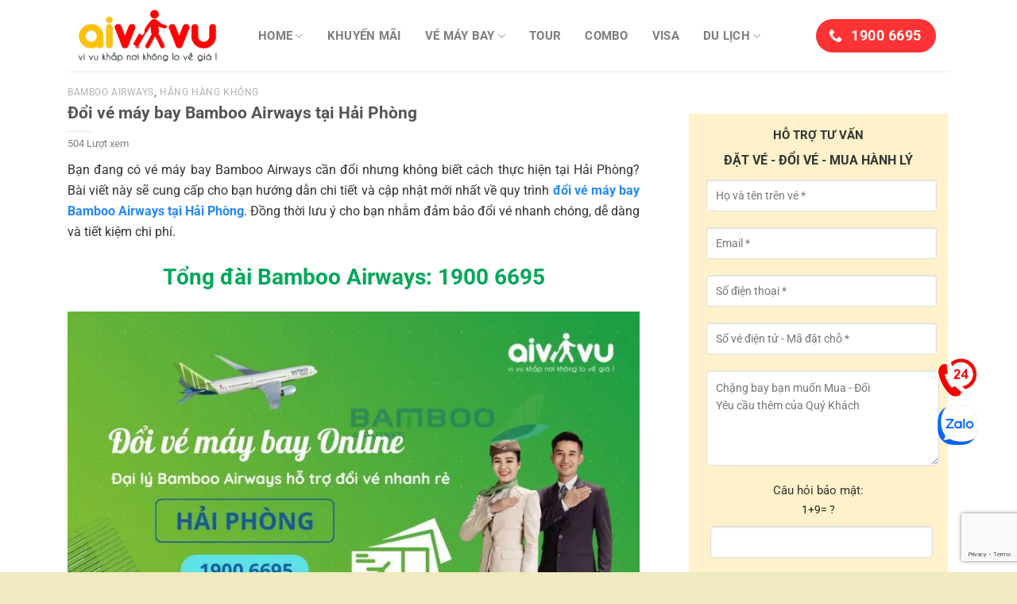

--- FILE ---
content_type: text/html; charset=UTF-8
request_url: https://aivivu.com/doi-ve-may-bay-bamboo-airways-tai-hai-phong/
body_size: 35542
content:
<!DOCTYPE html>
<html lang="vi" class="loading-site no-js">
<head>
	<meta charset="UTF-8" />
	<link rel="profile" href="https://gmpg.org/xfn/11" />
	<link rel="pingback" href="https://aivivu.com/xmlrpc.php" />
	<meta name="referrer" content="no-referrer-when-downgrade">
	<meta name='dmca-site-verification' content='TTJTd240T0luMXNFR0FiUGZnNC9XZz090' />	
	<script>(function(html){html.className = html.className.replace(/\bno-js\b/,'js')})(document.documentElement);</script>
<meta name='robots' content='index, follow, max-image-preview:large, max-snippet:-1, max-video-preview:-1' />
	<style>img:is([sizes="auto" i], [sizes^="auto," i]) { contain-intrinsic-size: 3000px 1500px }</style>
	<meta name="viewport" content="width=device-width, initial-scale=1" />
	<!-- This site is optimized with the Yoast SEO plugin v24.5 - https://yoast.com/wordpress/plugins/seo/ -->
	<title>Đổi vé máy bay Bamboo Airways tại Hải Phòng</title>
	<meta name="description" content="Hướng dẫn chi tiết đổi vé máy bay Bamboo Airways tại Hải Phòng bao gồm quy trình, điều kiện đổi vé, chi phí và địa chỉ văn phòng đại diện." />
	<link rel="canonical" href="https://aivivu.com/doi-ve-may-bay-bamboo-airways-tai-hai-phong/" />
	<meta property="og:locale" content="vi_VN" />
	<meta property="og:type" content="article" />
	<meta property="og:title" content="Đổi vé máy bay Bamboo Airways tại Hải Phòng" />
	<meta property="og:description" content="Hướng dẫn chi tiết đổi vé máy bay Bamboo Airways tại Hải Phòng bao gồm quy trình, điều kiện đổi vé, chi phí và địa chỉ văn phòng đại diện." />
	<meta property="og:url" content="https://aivivu.com/doi-ve-may-bay-bamboo-airways-tai-hai-phong/" />
	<meta property="og:site_name" content="Aivivu - Đặt vé máy bay giá rẻ" />
	<meta property="article:published_time" content="2024-06-21T01:45:31+00:00" />
	<meta property="article:modified_time" content="2024-06-22T09:35:28+00:00" />
	<meta property="og:image" content="https://aivivu.com/wp-content/uploads/2024/06/Doi-ve-may-bay-Bamboo-Airways-tai-Hai-Phong-1.webp" />
	<meta property="og:image:width" content="800" />
	<meta property="og:image:height" content="450" />
	<meta property="og:image:type" content="image/webp" />
	<meta name="author" content="Hồng Ngọc" />
	<meta name="twitter:card" content="summary_large_image" />
	<meta name="twitter:label1" content="Được viết bởi" />
	<meta name="twitter:data1" content="Hồng Ngọc" />
	<meta name="twitter:label2" content="Ước tính thời gian đọc" />
	<meta name="twitter:data2" content="5 phút" />
	<script type="application/ld+json" class="yoast-schema-graph">{"@context":"https://schema.org","@graph":[{"@type":"Article","@id":"https://aivivu.com/doi-ve-may-bay-bamboo-airways-tai-hai-phong/#article","isPartOf":{"@id":"https://aivivu.com/doi-ve-may-bay-bamboo-airways-tai-hai-phong/"},"author":{"name":"Hồng Ngọc","@id":"https://aivivu.com/#/schema/person/5465eeecf0bcbc98f1ad3bdb3973da6c"},"headline":"Đổi vé máy bay Bamboo Airways tại Hải Phòng","datePublished":"2024-06-21T01:45:31+00:00","dateModified":"2024-06-22T09:35:28+00:00","mainEntityOfPage":{"@id":"https://aivivu.com/doi-ve-may-bay-bamboo-airways-tai-hai-phong/"},"wordCount":1403,"publisher":{"@id":"https://aivivu.com/#organization"},"image":{"@id":"https://aivivu.com/doi-ve-may-bay-bamboo-airways-tai-hai-phong/#primaryimage"},"thumbnailUrl":"https://aivivu.com/wp-content/uploads/2024/06/Doi-ve-may-bay-Bamboo-Airways-tai-Hai-Phong-1.webp","articleSection":["Bamboo Airways","Hãng hàng không"],"inLanguage":"vi"},{"@type":"WebPage","@id":"https://aivivu.com/doi-ve-may-bay-bamboo-airways-tai-hai-phong/","url":"https://aivivu.com/doi-ve-may-bay-bamboo-airways-tai-hai-phong/","name":"Đổi vé máy bay Bamboo Airways tại Hải Phòng","isPartOf":{"@id":"https://aivivu.com/#website"},"primaryImageOfPage":{"@id":"https://aivivu.com/doi-ve-may-bay-bamboo-airways-tai-hai-phong/#primaryimage"},"image":{"@id":"https://aivivu.com/doi-ve-may-bay-bamboo-airways-tai-hai-phong/#primaryimage"},"thumbnailUrl":"https://aivivu.com/wp-content/uploads/2024/06/Doi-ve-may-bay-Bamboo-Airways-tai-Hai-Phong-1.webp","datePublished":"2024-06-21T01:45:31+00:00","dateModified":"2024-06-22T09:35:28+00:00","description":"Hướng dẫn chi tiết đổi vé máy bay Bamboo Airways tại Hải Phòng bao gồm quy trình, điều kiện đổi vé, chi phí và địa chỉ văn phòng đại diện.","breadcrumb":{"@id":"https://aivivu.com/doi-ve-may-bay-bamboo-airways-tai-hai-phong/#breadcrumb"},"inLanguage":"vi","potentialAction":[{"@type":"ReadAction","target":["https://aivivu.com/doi-ve-may-bay-bamboo-airways-tai-hai-phong/"]}]},{"@type":"ImageObject","inLanguage":"vi","@id":"https://aivivu.com/doi-ve-may-bay-bamboo-airways-tai-hai-phong/#primaryimage","url":"https://aivivu.com/wp-content/uploads/2024/06/Doi-ve-may-bay-Bamboo-Airways-tai-Hai-Phong-1.webp","contentUrl":"https://aivivu.com/wp-content/uploads/2024/06/Doi-ve-may-bay-Bamboo-Airways-tai-Hai-Phong-1.webp","width":800,"height":450,"caption":"Đổi vé máy bay Bamboo Airways tại Hải Phòng"},{"@type":"BreadcrumbList","@id":"https://aivivu.com/doi-ve-may-bay-bamboo-airways-tai-hai-phong/#breadcrumb","itemListElement":[{"@type":"ListItem","position":1,"name":"Home","item":"https://aivivu.com/"},{"@type":"ListItem","position":2,"name":"Đổi vé máy bay Bamboo Airways tại Hải Phòng"}]},{"@type":"WebSite","@id":"https://aivivu.com/#website","url":"https://aivivu.com/","name":"Aivivu - Đặt vé máy bay giá rẻ","description":"Vé máy bay giá rẻ cho mọi nhà","publisher":{"@id":"https://aivivu.com/#organization"},"potentialAction":[{"@type":"SearchAction","target":{"@type":"EntryPoint","urlTemplate":"https://aivivu.com/?s={search_term_string}"},"query-input":{"@type":"PropertyValueSpecification","valueRequired":true,"valueName":"search_term_string"}}],"inLanguage":"vi"},{"@type":"Organization","@id":"https://aivivu.com/#organization","name":"Công ty cổ phần Aivivu","url":"https://aivivu.com/","logo":{"@type":"ImageObject","inLanguage":"vi","@id":"https://aivivu.com/#/schema/logo/image/","url":"https://aivivu.com/wp-content/uploads/2019/04/Aivivu-logo-2019.png","contentUrl":"https://aivivu.com/wp-content/uploads/2019/04/Aivivu-logo-2019.png","width":800,"height":800,"caption":"Công ty cổ phần Aivivu"},"image":{"@id":"https://aivivu.com/#/schema/logo/image/"}},{"@type":"Person","@id":"https://aivivu.com/#/schema/person/5465eeecf0bcbc98f1ad3bdb3973da6c","name":"Hồng Ngọc","image":{"@type":"ImageObject","inLanguage":"vi","@id":"https://aivivu.com/#/schema/person/image/","url":"https://secure.gravatar.com/avatar/7de08bcabb70d50592b560bc73233964357b95dbb59a4187e4633de190720513?s=96&d=wavatar&r=g","contentUrl":"https://secure.gravatar.com/avatar/7de08bcabb70d50592b560bc73233964357b95dbb59a4187e4633de190720513?s=96&d=wavatar&r=g","caption":"Hồng Ngọc"}}]}</script>
	<!-- / Yoast SEO plugin. -->


<link rel='prefetch' href='https://aivivu.com/wp-content/themes/Flatsome/assets/js/flatsome.js?ver=8e60d746741250b4dd4e' />
<link rel='prefetch' href='https://aivivu.com/wp-content/themes/Flatsome/assets/js/chunk.slider.js?ver=3.19.7' />
<link rel='prefetch' href='https://aivivu.com/wp-content/themes/Flatsome/assets/js/chunk.popups.js?ver=3.19.7' />
<link rel='prefetch' href='https://aivivu.com/wp-content/themes/Flatsome/assets/js/chunk.tooltips.js?ver=3.19.7' />
<link rel="alternate" type="application/rss+xml" title="Dòng thông tin Aivivu - Đặt vé máy bay giá rẻ &raquo;" href="https://aivivu.com/feed/" />
<link rel="alternate" type="application/rss+xml" title="Aivivu - Đặt vé máy bay giá rẻ &raquo; Dòng bình luận" href="https://aivivu.com/comments/feed/" />
<script type="text/javascript">
/* <![CDATA[ */
window._wpemojiSettings = {"baseUrl":"https:\/\/s.w.org\/images\/core\/emoji\/16.0.1\/72x72\/","ext":".png","svgUrl":"https:\/\/s.w.org\/images\/core\/emoji\/16.0.1\/svg\/","svgExt":".svg","source":{"concatemoji":"https:\/\/aivivu.com\/wp-includes\/js\/wp-emoji-release.min.js?ver=bdcc5b4e5bb47b42e0e95a316f74a7df"}};
/*! This file is auto-generated */
!function(s,n){var o,i,e;function c(e){try{var t={supportTests:e,timestamp:(new Date).valueOf()};sessionStorage.setItem(o,JSON.stringify(t))}catch(e){}}function p(e,t,n){e.clearRect(0,0,e.canvas.width,e.canvas.height),e.fillText(t,0,0);var t=new Uint32Array(e.getImageData(0,0,e.canvas.width,e.canvas.height).data),a=(e.clearRect(0,0,e.canvas.width,e.canvas.height),e.fillText(n,0,0),new Uint32Array(e.getImageData(0,0,e.canvas.width,e.canvas.height).data));return t.every(function(e,t){return e===a[t]})}function u(e,t){e.clearRect(0,0,e.canvas.width,e.canvas.height),e.fillText(t,0,0);for(var n=e.getImageData(16,16,1,1),a=0;a<n.data.length;a++)if(0!==n.data[a])return!1;return!0}function f(e,t,n,a){switch(t){case"flag":return n(e,"\ud83c\udff3\ufe0f\u200d\u26a7\ufe0f","\ud83c\udff3\ufe0f\u200b\u26a7\ufe0f")?!1:!n(e,"\ud83c\udde8\ud83c\uddf6","\ud83c\udde8\u200b\ud83c\uddf6")&&!n(e,"\ud83c\udff4\udb40\udc67\udb40\udc62\udb40\udc65\udb40\udc6e\udb40\udc67\udb40\udc7f","\ud83c\udff4\u200b\udb40\udc67\u200b\udb40\udc62\u200b\udb40\udc65\u200b\udb40\udc6e\u200b\udb40\udc67\u200b\udb40\udc7f");case"emoji":return!a(e,"\ud83e\udedf")}return!1}function g(e,t,n,a){var r="undefined"!=typeof WorkerGlobalScope&&self instanceof WorkerGlobalScope?new OffscreenCanvas(300,150):s.createElement("canvas"),o=r.getContext("2d",{willReadFrequently:!0}),i=(o.textBaseline="top",o.font="600 32px Arial",{});return e.forEach(function(e){i[e]=t(o,e,n,a)}),i}function t(e){var t=s.createElement("script");t.src=e,t.defer=!0,s.head.appendChild(t)}"undefined"!=typeof Promise&&(o="wpEmojiSettingsSupports",i=["flag","emoji"],n.supports={everything:!0,everythingExceptFlag:!0},e=new Promise(function(e){s.addEventListener("DOMContentLoaded",e,{once:!0})}),new Promise(function(t){var n=function(){try{var e=JSON.parse(sessionStorage.getItem(o));if("object"==typeof e&&"number"==typeof e.timestamp&&(new Date).valueOf()<e.timestamp+604800&&"object"==typeof e.supportTests)return e.supportTests}catch(e){}return null}();if(!n){if("undefined"!=typeof Worker&&"undefined"!=typeof OffscreenCanvas&&"undefined"!=typeof URL&&URL.createObjectURL&&"undefined"!=typeof Blob)try{var e="postMessage("+g.toString()+"("+[JSON.stringify(i),f.toString(),p.toString(),u.toString()].join(",")+"));",a=new Blob([e],{type:"text/javascript"}),r=new Worker(URL.createObjectURL(a),{name:"wpTestEmojiSupports"});return void(r.onmessage=function(e){c(n=e.data),r.terminate(),t(n)})}catch(e){}c(n=g(i,f,p,u))}t(n)}).then(function(e){for(var t in e)n.supports[t]=e[t],n.supports.everything=n.supports.everything&&n.supports[t],"flag"!==t&&(n.supports.everythingExceptFlag=n.supports.everythingExceptFlag&&n.supports[t]);n.supports.everythingExceptFlag=n.supports.everythingExceptFlag&&!n.supports.flag,n.DOMReady=!1,n.readyCallback=function(){n.DOMReady=!0}}).then(function(){return e}).then(function(){var e;n.supports.everything||(n.readyCallback(),(e=n.source||{}).concatemoji?t(e.concatemoji):e.wpemoji&&e.twemoji&&(t(e.twemoji),t(e.wpemoji)))}))}((window,document),window._wpemojiSettings);
/* ]]> */
</script>
<style id='wp-emoji-styles-inline-css' type='text/css'>

	img.wp-smiley, img.emoji {
		display: inline !important;
		border: none !important;
		box-shadow: none !important;
		height: 1em !important;
		width: 1em !important;
		margin: 0 0.07em !important;
		vertical-align: -0.1em !important;
		background: none !important;
		padding: 0 !important;
	}
</style>
<style id='wp-block-library-inline-css' type='text/css'>
:root{--wp-admin-theme-color:#007cba;--wp-admin-theme-color--rgb:0,124,186;--wp-admin-theme-color-darker-10:#006ba1;--wp-admin-theme-color-darker-10--rgb:0,107,161;--wp-admin-theme-color-darker-20:#005a87;--wp-admin-theme-color-darker-20--rgb:0,90,135;--wp-admin-border-width-focus:2px;--wp-block-synced-color:#7a00df;--wp-block-synced-color--rgb:122,0,223;--wp-bound-block-color:var(--wp-block-synced-color)}@media (min-resolution:192dpi){:root{--wp-admin-border-width-focus:1.5px}}.wp-element-button{cursor:pointer}:root{--wp--preset--font-size--normal:16px;--wp--preset--font-size--huge:42px}:root .has-very-light-gray-background-color{background-color:#eee}:root .has-very-dark-gray-background-color{background-color:#313131}:root .has-very-light-gray-color{color:#eee}:root .has-very-dark-gray-color{color:#313131}:root .has-vivid-green-cyan-to-vivid-cyan-blue-gradient-background{background:linear-gradient(135deg,#00d084,#0693e3)}:root .has-purple-crush-gradient-background{background:linear-gradient(135deg,#34e2e4,#4721fb 50%,#ab1dfe)}:root .has-hazy-dawn-gradient-background{background:linear-gradient(135deg,#faaca8,#dad0ec)}:root .has-subdued-olive-gradient-background{background:linear-gradient(135deg,#fafae1,#67a671)}:root .has-atomic-cream-gradient-background{background:linear-gradient(135deg,#fdd79a,#004a59)}:root .has-nightshade-gradient-background{background:linear-gradient(135deg,#330968,#31cdcf)}:root .has-midnight-gradient-background{background:linear-gradient(135deg,#020381,#2874fc)}.has-regular-font-size{font-size:1em}.has-larger-font-size{font-size:2.625em}.has-normal-font-size{font-size:var(--wp--preset--font-size--normal)}.has-huge-font-size{font-size:var(--wp--preset--font-size--huge)}.has-text-align-center{text-align:center}.has-text-align-left{text-align:left}.has-text-align-right{text-align:right}#end-resizable-editor-section{display:none}.aligncenter{clear:both}.items-justified-left{justify-content:flex-start}.items-justified-center{justify-content:center}.items-justified-right{justify-content:flex-end}.items-justified-space-between{justify-content:space-between}.screen-reader-text{border:0;clip-path:inset(50%);height:1px;margin:-1px;overflow:hidden;padding:0;position:absolute;width:1px;word-wrap:normal!important}.screen-reader-text:focus{background-color:#ddd;clip-path:none;color:#444;display:block;font-size:1em;height:auto;left:5px;line-height:normal;padding:15px 23px 14px;text-decoration:none;top:5px;width:auto;z-index:100000}html :where(.has-border-color){border-style:solid}html :where([style*=border-top-color]){border-top-style:solid}html :where([style*=border-right-color]){border-right-style:solid}html :where([style*=border-bottom-color]){border-bottom-style:solid}html :where([style*=border-left-color]){border-left-style:solid}html :where([style*=border-width]){border-style:solid}html :where([style*=border-top-width]){border-top-style:solid}html :where([style*=border-right-width]){border-right-style:solid}html :where([style*=border-bottom-width]){border-bottom-style:solid}html :where([style*=border-left-width]){border-left-style:solid}html :where(img[class*=wp-image-]){height:auto;max-width:100%}:where(figure){margin:0 0 1em}html :where(.is-position-sticky){--wp-admin--admin-bar--position-offset:var(--wp-admin--admin-bar--height,0px)}@media screen and (max-width:600px){html :where(.is-position-sticky){--wp-admin--admin-bar--position-offset:0px}}
</style>
<link rel='stylesheet' id='contact-form-7-css' href='https://aivivu.com/wp-content/plugins/contact-form-7/includes/css/styles.css?ver=6.1.4' type='text/css' media='all' />
<link rel='stylesheet' id='kk-star-ratings-css' href='https://aivivu.com/wp-content/plugins/kk-star-ratings/src/core/public/css/kk-star-ratings.min.css?ver=5.4.10.3' type='text/css' media='all' />
<link rel='stylesheet' id='flatsome-main-css' href='https://aivivu.com/wp-content/themes/Flatsome/assets/css/flatsome.css?ver=3.19.7' type='text/css' media='all' />
<style id='flatsome-main-inline-css' type='text/css'>
@font-face {
				font-family: "fl-icons";
				font-display: block;
				src: url(https://aivivu.com/wp-content/themes/Flatsome/assets/css/icons/fl-icons.eot?v=3.19.7);
				src:
					url(https://aivivu.com/wp-content/themes/Flatsome/assets/css/icons/fl-icons.eot#iefix?v=3.19.7) format("embedded-opentype"),
					url(https://aivivu.com/wp-content/themes/Flatsome/assets/css/icons/fl-icons.woff2?v=3.19.7) format("woff2"),
					url(https://aivivu.com/wp-content/themes/Flatsome/assets/css/icons/fl-icons.ttf?v=3.19.7) format("truetype"),
					url(https://aivivu.com/wp-content/themes/Flatsome/assets/css/icons/fl-icons.woff?v=3.19.7) format("woff"),
					url(https://aivivu.com/wp-content/themes/Flatsome/assets/css/icons/fl-icons.svg?v=3.19.7#fl-icons) format("svg");
			}
</style>
<link rel='stylesheet' id='flatsome-style-css' href='https://aivivu.com/wp-content/themes/Aivivu-Child/style.css?ver=3.0' type='text/css' media='all' />
<link rel='stylesheet' id='search-form-style-ui-css' href='https://aivivu.com/wp-content/plugins/search-form/css/jquery-ui.min.css?ver=2.0' type='text/css' media='all' />
<link rel='stylesheet' id='search-form-font-awesome-css' href='https://aivivu.com/wp-content/plugins/search-form/css/font-awesome.min.css?ver=2.0' type='text/css' media='all' />
<script type="text/javascript" src="https://aivivu.com/wp-includes/js/jquery/jquery.min.js?ver=3.7.1" id="jquery-core-js"></script>
<script type="text/javascript" src="https://aivivu.com/wp-includes/js/jquery/jquery-migrate.min.js?ver=3.4.1" id="jquery-migrate-js"></script>
<script type="text/javascript" src="https://aivivu.com/wp-content/plugins/search-form/js/jquery-3.1.0.min.js?ver=2.0" id="search-form-jquerym-script-js"></script>
<script type="text/javascript" src="https://aivivu.com/wp-content/plugins/search-form/js/jquery-ui.min.js?ver=2.0" id="search-form-jqueryui-script-js"></script>
<script type="text/javascript" src="https://aivivu.com/wp-content/plugins/search-form/js/jquery-migrate-1.4.1.min.js?ver=2.0" id="search-form-jquery-migrate-js"></script>
<script type="text/javascript" src="https://aivivu.com/wp-content/plugins/search-form/js/jquery.cookie.js?ver=2.0" id="search-form-jquery-cookie-js"></script>
<script type="text/javascript" src="https://aivivu.com/wp-content/plugins/search-form/js/jquery.ui.datepicker-en-GB.js?ver=2.0" id="search-form-datepicker-script-js"></script>
<script type="text/javascript" src="https://aivivu.com/wp-content/plugins/search-form/js/ui.datepicker.lunar.min.js?ver=2.0" id="search-form-datepickerlunar-script-js"></script>
<script type="text/javascript" src="https://aivivu.com/wp-content/plugins/search-form/js/Date.js?ver=2.0" id="search-form-date-script-js"></script>
<script type="text/javascript" src="https://aivivu.com/wp-content/plugins/search-form/js/Common.js?ver=2.0" id="search-form-common-script-js"></script>
<link rel="https://api.w.org/" href="https://aivivu.com/wp-json/" /><link rel="alternate" title="JSON" type="application/json" href="https://aivivu.com/wp-json/wp/v2/posts/69481" /><link rel="alternate" title="oNhúng (JSON)" type="application/json+oembed" href="https://aivivu.com/wp-json/oembed/1.0/embed?url=https%3A%2F%2Faivivu.com%2Fdoi-ve-may-bay-bamboo-airways-tai-hai-phong%2F" />
<link rel="alternate" title="oNhúng (XML)" type="text/xml+oembed" href="https://aivivu.com/wp-json/oembed/1.0/embed?url=https%3A%2F%2Faivivu.com%2Fdoi-ve-may-bay-bamboo-airways-tai-hai-phong%2F&#038;format=xml" />
<script id="wpcp_disable_selection" type="text/javascript">
var image_save_msg='You are not allowed to save images!';
	var no_menu_msg='Context Menu disabled!';
	var smessage = "Xin lỗi, Bạn không nên copy Nội dung !!";

function disableEnterKey(e)
{
	var elemtype = e.target.tagName;
	
	elemtype = elemtype.toUpperCase();
	
	if (elemtype == "TEXT" || elemtype == "TEXTAREA" || elemtype == "INPUT" || elemtype == "PASSWORD" || elemtype == "SELECT" || elemtype == "OPTION" || elemtype == "EMBED")
	{
		elemtype = 'TEXT';
	}
	
	if (e.ctrlKey){
     var key;
     if(window.event)
          key = window.event.keyCode;     //IE
     else
          key = e.which;     //firefox (97)
    //if (key != 17) alert(key);
     if (elemtype!= 'TEXT' && (key == 97 || key == 65 || key == 67 || key == 99 || key == 88 || key == 120 || key == 26 || key == 85  || key == 86 || key == 83 || key == 43 || key == 73))
     {
		if(wccp_free_iscontenteditable(e)) return true;
		show_wpcp_message('You are not allowed to copy content or view source');
		return false;
     }else
     	return true;
     }
}


/*For contenteditable tags*/
function wccp_free_iscontenteditable(e)
{
	var e = e || window.event; // also there is no e.target property in IE. instead IE uses window.event.srcElement
  	
	var target = e.target || e.srcElement;

	var elemtype = e.target.nodeName;
	
	elemtype = elemtype.toUpperCase();
	
	var iscontenteditable = "false";
		
	if(typeof target.getAttribute!="undefined" ) iscontenteditable = target.getAttribute("contenteditable"); // Return true or false as string
	
	var iscontenteditable2 = false;
	
	if(typeof target.isContentEditable!="undefined" ) iscontenteditable2 = target.isContentEditable; // Return true or false as boolean

	if(target.parentElement.isContentEditable) iscontenteditable2 = true;
	
	if (iscontenteditable == "true" || iscontenteditable2 == true)
	{
		if(typeof target.style!="undefined" ) target.style.cursor = "text";
		
		return true;
	}
}

////////////////////////////////////
function disable_copy(e)
{	
	var e = e || window.event; // also there is no e.target property in IE. instead IE uses window.event.srcElement
	
	var elemtype = e.target.tagName;
	
	elemtype = elemtype.toUpperCase();
	
	if (elemtype == "TEXT" || elemtype == "TEXTAREA" || elemtype == "INPUT" || elemtype == "PASSWORD" || elemtype == "SELECT" || elemtype == "OPTION" || elemtype == "EMBED")
	{
		elemtype = 'TEXT';
	}
	
	if(wccp_free_iscontenteditable(e)) return true;
	
	var isSafari = /Safari/.test(navigator.userAgent) && /Apple Computer/.test(navigator.vendor);
	
	var checker_IMG = '';
	if (elemtype == "IMG" && checker_IMG == 'checked' && e.detail >= 2) {show_wpcp_message(alertMsg_IMG);return false;}
	if (elemtype != "TEXT")
	{
		if (smessage !== "" && e.detail == 2)
			show_wpcp_message(smessage);
		
		if (isSafari)
			return true;
		else
			return false;
	}	
}

//////////////////////////////////////////
function disable_copy_ie()
{
	var e = e || window.event;
	var elemtype = window.event.srcElement.nodeName;
	elemtype = elemtype.toUpperCase();
	if(wccp_free_iscontenteditable(e)) return true;
	if (elemtype == "IMG") {show_wpcp_message(alertMsg_IMG);return false;}
	if (elemtype != "TEXT" && elemtype != "TEXTAREA" && elemtype != "INPUT" && elemtype != "PASSWORD" && elemtype != "SELECT" && elemtype != "OPTION" && elemtype != "EMBED")
	{
		return false;
	}
}	
function reEnable()
{
	return true;
}
document.onkeydown = disableEnterKey;
document.onselectstart = disable_copy_ie;
if(navigator.userAgent.indexOf('MSIE')==-1)
{
	document.onmousedown = disable_copy;
	document.onclick = reEnable;
}
function disableSelection(target)
{
    //For IE This code will work
    if (typeof target.onselectstart!="undefined")
    target.onselectstart = disable_copy_ie;
    
    //For Firefox This code will work
    else if (typeof target.style.MozUserSelect!="undefined")
    {target.style.MozUserSelect="none";}
    
    //All other  (ie: Opera) This code will work
    else
    target.onmousedown=function(){return false}
    target.style.cursor = "default";
}
//Calling the JS function directly just after body load
window.onload = function(){disableSelection(document.body);};

//////////////////special for safari Start////////////////
var onlongtouch;
var timer;
var touchduration = 1000; //length of time we want the user to touch before we do something

var elemtype = "";
function touchstart(e) {
	var e = e || window.event;
  // also there is no e.target property in IE.
  // instead IE uses window.event.srcElement
  	var target = e.target || e.srcElement;
	
	elemtype = window.event.srcElement.nodeName;
	
	elemtype = elemtype.toUpperCase();
	
	if(!wccp_pro_is_passive()) e.preventDefault();
	if (!timer) {
		timer = setTimeout(onlongtouch, touchduration);
	}
}

function touchend() {
    //stops short touches from firing the event
    if (timer) {
        clearTimeout(timer);
        timer = null;
    }
	onlongtouch();
}

onlongtouch = function(e) { //this will clear the current selection if anything selected
	
	if (elemtype != "TEXT" && elemtype != "TEXTAREA" && elemtype != "INPUT" && elemtype != "PASSWORD" && elemtype != "SELECT" && elemtype != "EMBED" && elemtype != "OPTION")	
	{
		if (window.getSelection) {
			if (window.getSelection().empty) {  // Chrome
			window.getSelection().empty();
			} else if (window.getSelection().removeAllRanges) {  // Firefox
			window.getSelection().removeAllRanges();
			}
		} else if (document.selection) {  // IE?
			document.selection.empty();
		}
		return false;
	}
};

document.addEventListener("DOMContentLoaded", function(event) { 
    window.addEventListener("touchstart", touchstart, false);
    window.addEventListener("touchend", touchend, false);
});

function wccp_pro_is_passive() {

  var cold = false,
  hike = function() {};

  try {
	  const object1 = {};
  var aid = Object.defineProperty(object1, 'passive', {
  get() {cold = true}
  });
  window.addEventListener('test', hike, aid);
  window.removeEventListener('test', hike, aid);
  } catch (e) {}

  return cold;
}
/*special for safari End*/
</script>
<script id="wpcp_disable_Right_Click" type="text/javascript">
document.ondragstart = function() { return false;}
	function nocontext(e) {
	   return false;
	}
	document.oncontextmenu = nocontext;
</script>
<!-- Google tag (gtag.js) -->
<script async src="https://www.googletagmanager.com/gtag/js?id=G-4M1TF8GQ6J"></script>
<script>
  window.dataLayer = window.dataLayer || [];
  function gtag(){dataLayer.push(arguments);}
  gtag('js', new Date());

  gtag('config', 'G-4M1TF8GQ6J');
</script><style id="custom-css" type="text/css">:root {--primary-color: #ff3333;--fs-color-primary: #ff3333;--fs-color-secondary: #fae755;--fs-color-success: #333333;--fs-color-alert: #dd3333;--fs-experimental-link-color: #2387fa;--fs-experimental-link-color-hover: #03ec41;}.tooltipster-base {--tooltip-color: #fff;--tooltip-bg-color: #000;}.off-canvas-right .mfp-content, .off-canvas-left .mfp-content {--drawer-width: 300px;}.container-width, .full-width .ubermenu-nav, .container, .row{max-width: 1140px}.row.row-collapse{max-width: 1110px}.row.row-small{max-width: 1132.5px}.row.row-large{max-width: 1170px}.header-main{height: 90px}#logo img{max-height: 90px}#logo{width:200px;}.header-bottom{min-height: 55px}.header-top{min-height: 30px}.transparent .header-main{height: 90px}.transparent #logo img{max-height: 90px}.has-transparent + .page-title:first-of-type,.has-transparent + #main > .page-title,.has-transparent + #main > div > .page-title,.has-transparent + #main .page-header-wrapper:first-of-type .page-title{padding-top: 140px;}.header.show-on-scroll,.stuck .header-main{height:70px!important}.stuck #logo img{max-height: 70px!important}.header-bg-color {background-color: rgba(255,255,255,0.9)}.header-bottom {background-color: #ffffff}.header-main .nav > li > a{line-height: 16px }.stuck .header-main .nav > li > a{line-height: 50px }.header-bottom-nav > li > a{line-height: 16px }@media (max-width: 549px) {.header-main{height: 70px}#logo img{max-height: 70px}}body{font-size: 103%;}@media screen and (max-width: 549px){body{font-size: 100%;}}body{font-family: Roboto, sans-serif;}body {font-weight: 400;font-style: normal;}.nav > li > a {font-family: Roboto, sans-serif;}.mobile-sidebar-levels-2 .nav > li > ul > li > a {font-family: Roboto, sans-serif;}.nav > li > a,.mobile-sidebar-levels-2 .nav > li > ul > li > a {font-weight: 700;font-style: normal;}h1,h2,h3,h4,h5,h6,.heading-font, .off-canvas-center .nav-sidebar.nav-vertical > li > a{font-family: Roboto, sans-serif;}h1,h2,h3,h4,h5,h6,.heading-font,.banner h1,.banner h2 {font-weight: 700;font-style: normal;}.alt-font{font-family: Roboto, sans-serif;}.alt-font {font-weight: 400!important;font-style: normal!important;}.absolute-footer, html{background-color: #efeabf}.nav-vertical-fly-out > li + li {border-top-width: 1px; border-top-style: solid;}.label-new.menu-item > a:after{content:"Mới";}.label-hot.menu-item > a:after{content:"Nổi bật";}.label-sale.menu-item > a:after{content:"Giảm giá";}.label-popular.menu-item > a:after{content:"Phổ biến";}</style><style id="kirki-inline-styles">/* cyrillic-ext */
@font-face {
  font-family: 'Roboto';
  font-style: normal;
  font-weight: 400;
  font-stretch: 100%;
  font-display: swap;
  src: url(https://aivivu.com/wp-content/fonts/roboto/KFO7CnqEu92Fr1ME7kSn66aGLdTylUAMa3GUBGEe.woff2) format('woff2');
  unicode-range: U+0460-052F, U+1C80-1C8A, U+20B4, U+2DE0-2DFF, U+A640-A69F, U+FE2E-FE2F;
}
/* cyrillic */
@font-face {
  font-family: 'Roboto';
  font-style: normal;
  font-weight: 400;
  font-stretch: 100%;
  font-display: swap;
  src: url(https://aivivu.com/wp-content/fonts/roboto/KFO7CnqEu92Fr1ME7kSn66aGLdTylUAMa3iUBGEe.woff2) format('woff2');
  unicode-range: U+0301, U+0400-045F, U+0490-0491, U+04B0-04B1, U+2116;
}
/* greek-ext */
@font-face {
  font-family: 'Roboto';
  font-style: normal;
  font-weight: 400;
  font-stretch: 100%;
  font-display: swap;
  src: url(https://aivivu.com/wp-content/fonts/roboto/KFO7CnqEu92Fr1ME7kSn66aGLdTylUAMa3CUBGEe.woff2) format('woff2');
  unicode-range: U+1F00-1FFF;
}
/* greek */
@font-face {
  font-family: 'Roboto';
  font-style: normal;
  font-weight: 400;
  font-stretch: 100%;
  font-display: swap;
  src: url(https://aivivu.com/wp-content/fonts/roboto/KFO7CnqEu92Fr1ME7kSn66aGLdTylUAMa3-UBGEe.woff2) format('woff2');
  unicode-range: U+0370-0377, U+037A-037F, U+0384-038A, U+038C, U+038E-03A1, U+03A3-03FF;
}
/* math */
@font-face {
  font-family: 'Roboto';
  font-style: normal;
  font-weight: 400;
  font-stretch: 100%;
  font-display: swap;
  src: url(https://aivivu.com/wp-content/fonts/roboto/KFO7CnqEu92Fr1ME7kSn66aGLdTylUAMawCUBGEe.woff2) format('woff2');
  unicode-range: U+0302-0303, U+0305, U+0307-0308, U+0310, U+0312, U+0315, U+031A, U+0326-0327, U+032C, U+032F-0330, U+0332-0333, U+0338, U+033A, U+0346, U+034D, U+0391-03A1, U+03A3-03A9, U+03B1-03C9, U+03D1, U+03D5-03D6, U+03F0-03F1, U+03F4-03F5, U+2016-2017, U+2034-2038, U+203C, U+2040, U+2043, U+2047, U+2050, U+2057, U+205F, U+2070-2071, U+2074-208E, U+2090-209C, U+20D0-20DC, U+20E1, U+20E5-20EF, U+2100-2112, U+2114-2115, U+2117-2121, U+2123-214F, U+2190, U+2192, U+2194-21AE, U+21B0-21E5, U+21F1-21F2, U+21F4-2211, U+2213-2214, U+2216-22FF, U+2308-230B, U+2310, U+2319, U+231C-2321, U+2336-237A, U+237C, U+2395, U+239B-23B7, U+23D0, U+23DC-23E1, U+2474-2475, U+25AF, U+25B3, U+25B7, U+25BD, U+25C1, U+25CA, U+25CC, U+25FB, U+266D-266F, U+27C0-27FF, U+2900-2AFF, U+2B0E-2B11, U+2B30-2B4C, U+2BFE, U+3030, U+FF5B, U+FF5D, U+1D400-1D7FF, U+1EE00-1EEFF;
}
/* symbols */
@font-face {
  font-family: 'Roboto';
  font-style: normal;
  font-weight: 400;
  font-stretch: 100%;
  font-display: swap;
  src: url(https://aivivu.com/wp-content/fonts/roboto/KFO7CnqEu92Fr1ME7kSn66aGLdTylUAMaxKUBGEe.woff2) format('woff2');
  unicode-range: U+0001-000C, U+000E-001F, U+007F-009F, U+20DD-20E0, U+20E2-20E4, U+2150-218F, U+2190, U+2192, U+2194-2199, U+21AF, U+21E6-21F0, U+21F3, U+2218-2219, U+2299, U+22C4-22C6, U+2300-243F, U+2440-244A, U+2460-24FF, U+25A0-27BF, U+2800-28FF, U+2921-2922, U+2981, U+29BF, U+29EB, U+2B00-2BFF, U+4DC0-4DFF, U+FFF9-FFFB, U+10140-1018E, U+10190-1019C, U+101A0, U+101D0-101FD, U+102E0-102FB, U+10E60-10E7E, U+1D2C0-1D2D3, U+1D2E0-1D37F, U+1F000-1F0FF, U+1F100-1F1AD, U+1F1E6-1F1FF, U+1F30D-1F30F, U+1F315, U+1F31C, U+1F31E, U+1F320-1F32C, U+1F336, U+1F378, U+1F37D, U+1F382, U+1F393-1F39F, U+1F3A7-1F3A8, U+1F3AC-1F3AF, U+1F3C2, U+1F3C4-1F3C6, U+1F3CA-1F3CE, U+1F3D4-1F3E0, U+1F3ED, U+1F3F1-1F3F3, U+1F3F5-1F3F7, U+1F408, U+1F415, U+1F41F, U+1F426, U+1F43F, U+1F441-1F442, U+1F444, U+1F446-1F449, U+1F44C-1F44E, U+1F453, U+1F46A, U+1F47D, U+1F4A3, U+1F4B0, U+1F4B3, U+1F4B9, U+1F4BB, U+1F4BF, U+1F4C8-1F4CB, U+1F4D6, U+1F4DA, U+1F4DF, U+1F4E3-1F4E6, U+1F4EA-1F4ED, U+1F4F7, U+1F4F9-1F4FB, U+1F4FD-1F4FE, U+1F503, U+1F507-1F50B, U+1F50D, U+1F512-1F513, U+1F53E-1F54A, U+1F54F-1F5FA, U+1F610, U+1F650-1F67F, U+1F687, U+1F68D, U+1F691, U+1F694, U+1F698, U+1F6AD, U+1F6B2, U+1F6B9-1F6BA, U+1F6BC, U+1F6C6-1F6CF, U+1F6D3-1F6D7, U+1F6E0-1F6EA, U+1F6F0-1F6F3, U+1F6F7-1F6FC, U+1F700-1F7FF, U+1F800-1F80B, U+1F810-1F847, U+1F850-1F859, U+1F860-1F887, U+1F890-1F8AD, U+1F8B0-1F8BB, U+1F8C0-1F8C1, U+1F900-1F90B, U+1F93B, U+1F946, U+1F984, U+1F996, U+1F9E9, U+1FA00-1FA6F, U+1FA70-1FA7C, U+1FA80-1FA89, U+1FA8F-1FAC6, U+1FACE-1FADC, U+1FADF-1FAE9, U+1FAF0-1FAF8, U+1FB00-1FBFF;
}
/* vietnamese */
@font-face {
  font-family: 'Roboto';
  font-style: normal;
  font-weight: 400;
  font-stretch: 100%;
  font-display: swap;
  src: url(https://aivivu.com/wp-content/fonts/roboto/KFO7CnqEu92Fr1ME7kSn66aGLdTylUAMa3OUBGEe.woff2) format('woff2');
  unicode-range: U+0102-0103, U+0110-0111, U+0128-0129, U+0168-0169, U+01A0-01A1, U+01AF-01B0, U+0300-0301, U+0303-0304, U+0308-0309, U+0323, U+0329, U+1EA0-1EF9, U+20AB;
}
/* latin-ext */
@font-face {
  font-family: 'Roboto';
  font-style: normal;
  font-weight: 400;
  font-stretch: 100%;
  font-display: swap;
  src: url(https://aivivu.com/wp-content/fonts/roboto/KFO7CnqEu92Fr1ME7kSn66aGLdTylUAMa3KUBGEe.woff2) format('woff2');
  unicode-range: U+0100-02BA, U+02BD-02C5, U+02C7-02CC, U+02CE-02D7, U+02DD-02FF, U+0304, U+0308, U+0329, U+1D00-1DBF, U+1E00-1E9F, U+1EF2-1EFF, U+2020, U+20A0-20AB, U+20AD-20C0, U+2113, U+2C60-2C7F, U+A720-A7FF;
}
/* latin */
@font-face {
  font-family: 'Roboto';
  font-style: normal;
  font-weight: 400;
  font-stretch: 100%;
  font-display: swap;
  src: url(https://aivivu.com/wp-content/fonts/roboto/KFO7CnqEu92Fr1ME7kSn66aGLdTylUAMa3yUBA.woff2) format('woff2');
  unicode-range: U+0000-00FF, U+0131, U+0152-0153, U+02BB-02BC, U+02C6, U+02DA, U+02DC, U+0304, U+0308, U+0329, U+2000-206F, U+20AC, U+2122, U+2191, U+2193, U+2212, U+2215, U+FEFF, U+FFFD;
}
/* cyrillic-ext */
@font-face {
  font-family: 'Roboto';
  font-style: normal;
  font-weight: 700;
  font-stretch: 100%;
  font-display: swap;
  src: url(https://aivivu.com/wp-content/fonts/roboto/KFO7CnqEu92Fr1ME7kSn66aGLdTylUAMa3GUBGEe.woff2) format('woff2');
  unicode-range: U+0460-052F, U+1C80-1C8A, U+20B4, U+2DE0-2DFF, U+A640-A69F, U+FE2E-FE2F;
}
/* cyrillic */
@font-face {
  font-family: 'Roboto';
  font-style: normal;
  font-weight: 700;
  font-stretch: 100%;
  font-display: swap;
  src: url(https://aivivu.com/wp-content/fonts/roboto/KFO7CnqEu92Fr1ME7kSn66aGLdTylUAMa3iUBGEe.woff2) format('woff2');
  unicode-range: U+0301, U+0400-045F, U+0490-0491, U+04B0-04B1, U+2116;
}
/* greek-ext */
@font-face {
  font-family: 'Roboto';
  font-style: normal;
  font-weight: 700;
  font-stretch: 100%;
  font-display: swap;
  src: url(https://aivivu.com/wp-content/fonts/roboto/KFO7CnqEu92Fr1ME7kSn66aGLdTylUAMa3CUBGEe.woff2) format('woff2');
  unicode-range: U+1F00-1FFF;
}
/* greek */
@font-face {
  font-family: 'Roboto';
  font-style: normal;
  font-weight: 700;
  font-stretch: 100%;
  font-display: swap;
  src: url(https://aivivu.com/wp-content/fonts/roboto/KFO7CnqEu92Fr1ME7kSn66aGLdTylUAMa3-UBGEe.woff2) format('woff2');
  unicode-range: U+0370-0377, U+037A-037F, U+0384-038A, U+038C, U+038E-03A1, U+03A3-03FF;
}
/* math */
@font-face {
  font-family: 'Roboto';
  font-style: normal;
  font-weight: 700;
  font-stretch: 100%;
  font-display: swap;
  src: url(https://aivivu.com/wp-content/fonts/roboto/KFO7CnqEu92Fr1ME7kSn66aGLdTylUAMawCUBGEe.woff2) format('woff2');
  unicode-range: U+0302-0303, U+0305, U+0307-0308, U+0310, U+0312, U+0315, U+031A, U+0326-0327, U+032C, U+032F-0330, U+0332-0333, U+0338, U+033A, U+0346, U+034D, U+0391-03A1, U+03A3-03A9, U+03B1-03C9, U+03D1, U+03D5-03D6, U+03F0-03F1, U+03F4-03F5, U+2016-2017, U+2034-2038, U+203C, U+2040, U+2043, U+2047, U+2050, U+2057, U+205F, U+2070-2071, U+2074-208E, U+2090-209C, U+20D0-20DC, U+20E1, U+20E5-20EF, U+2100-2112, U+2114-2115, U+2117-2121, U+2123-214F, U+2190, U+2192, U+2194-21AE, U+21B0-21E5, U+21F1-21F2, U+21F4-2211, U+2213-2214, U+2216-22FF, U+2308-230B, U+2310, U+2319, U+231C-2321, U+2336-237A, U+237C, U+2395, U+239B-23B7, U+23D0, U+23DC-23E1, U+2474-2475, U+25AF, U+25B3, U+25B7, U+25BD, U+25C1, U+25CA, U+25CC, U+25FB, U+266D-266F, U+27C0-27FF, U+2900-2AFF, U+2B0E-2B11, U+2B30-2B4C, U+2BFE, U+3030, U+FF5B, U+FF5D, U+1D400-1D7FF, U+1EE00-1EEFF;
}
/* symbols */
@font-face {
  font-family: 'Roboto';
  font-style: normal;
  font-weight: 700;
  font-stretch: 100%;
  font-display: swap;
  src: url(https://aivivu.com/wp-content/fonts/roboto/KFO7CnqEu92Fr1ME7kSn66aGLdTylUAMaxKUBGEe.woff2) format('woff2');
  unicode-range: U+0001-000C, U+000E-001F, U+007F-009F, U+20DD-20E0, U+20E2-20E4, U+2150-218F, U+2190, U+2192, U+2194-2199, U+21AF, U+21E6-21F0, U+21F3, U+2218-2219, U+2299, U+22C4-22C6, U+2300-243F, U+2440-244A, U+2460-24FF, U+25A0-27BF, U+2800-28FF, U+2921-2922, U+2981, U+29BF, U+29EB, U+2B00-2BFF, U+4DC0-4DFF, U+FFF9-FFFB, U+10140-1018E, U+10190-1019C, U+101A0, U+101D0-101FD, U+102E0-102FB, U+10E60-10E7E, U+1D2C0-1D2D3, U+1D2E0-1D37F, U+1F000-1F0FF, U+1F100-1F1AD, U+1F1E6-1F1FF, U+1F30D-1F30F, U+1F315, U+1F31C, U+1F31E, U+1F320-1F32C, U+1F336, U+1F378, U+1F37D, U+1F382, U+1F393-1F39F, U+1F3A7-1F3A8, U+1F3AC-1F3AF, U+1F3C2, U+1F3C4-1F3C6, U+1F3CA-1F3CE, U+1F3D4-1F3E0, U+1F3ED, U+1F3F1-1F3F3, U+1F3F5-1F3F7, U+1F408, U+1F415, U+1F41F, U+1F426, U+1F43F, U+1F441-1F442, U+1F444, U+1F446-1F449, U+1F44C-1F44E, U+1F453, U+1F46A, U+1F47D, U+1F4A3, U+1F4B0, U+1F4B3, U+1F4B9, U+1F4BB, U+1F4BF, U+1F4C8-1F4CB, U+1F4D6, U+1F4DA, U+1F4DF, U+1F4E3-1F4E6, U+1F4EA-1F4ED, U+1F4F7, U+1F4F9-1F4FB, U+1F4FD-1F4FE, U+1F503, U+1F507-1F50B, U+1F50D, U+1F512-1F513, U+1F53E-1F54A, U+1F54F-1F5FA, U+1F610, U+1F650-1F67F, U+1F687, U+1F68D, U+1F691, U+1F694, U+1F698, U+1F6AD, U+1F6B2, U+1F6B9-1F6BA, U+1F6BC, U+1F6C6-1F6CF, U+1F6D3-1F6D7, U+1F6E0-1F6EA, U+1F6F0-1F6F3, U+1F6F7-1F6FC, U+1F700-1F7FF, U+1F800-1F80B, U+1F810-1F847, U+1F850-1F859, U+1F860-1F887, U+1F890-1F8AD, U+1F8B0-1F8BB, U+1F8C0-1F8C1, U+1F900-1F90B, U+1F93B, U+1F946, U+1F984, U+1F996, U+1F9E9, U+1FA00-1FA6F, U+1FA70-1FA7C, U+1FA80-1FA89, U+1FA8F-1FAC6, U+1FACE-1FADC, U+1FADF-1FAE9, U+1FAF0-1FAF8, U+1FB00-1FBFF;
}
/* vietnamese */
@font-face {
  font-family: 'Roboto';
  font-style: normal;
  font-weight: 700;
  font-stretch: 100%;
  font-display: swap;
  src: url(https://aivivu.com/wp-content/fonts/roboto/KFO7CnqEu92Fr1ME7kSn66aGLdTylUAMa3OUBGEe.woff2) format('woff2');
  unicode-range: U+0102-0103, U+0110-0111, U+0128-0129, U+0168-0169, U+01A0-01A1, U+01AF-01B0, U+0300-0301, U+0303-0304, U+0308-0309, U+0323, U+0329, U+1EA0-1EF9, U+20AB;
}
/* latin-ext */
@font-face {
  font-family: 'Roboto';
  font-style: normal;
  font-weight: 700;
  font-stretch: 100%;
  font-display: swap;
  src: url(https://aivivu.com/wp-content/fonts/roboto/KFO7CnqEu92Fr1ME7kSn66aGLdTylUAMa3KUBGEe.woff2) format('woff2');
  unicode-range: U+0100-02BA, U+02BD-02C5, U+02C7-02CC, U+02CE-02D7, U+02DD-02FF, U+0304, U+0308, U+0329, U+1D00-1DBF, U+1E00-1E9F, U+1EF2-1EFF, U+2020, U+20A0-20AB, U+20AD-20C0, U+2113, U+2C60-2C7F, U+A720-A7FF;
}
/* latin */
@font-face {
  font-family: 'Roboto';
  font-style: normal;
  font-weight: 700;
  font-stretch: 100%;
  font-display: swap;
  src: url(https://aivivu.com/wp-content/fonts/roboto/KFO7CnqEu92Fr1ME7kSn66aGLdTylUAMa3yUBA.woff2) format('woff2');
  unicode-range: U+0000-00FF, U+0131, U+0152-0153, U+02BB-02BC, U+02C6, U+02DA, U+02DC, U+0304, U+0308, U+0329, U+2000-206F, U+20AC, U+2122, U+2191, U+2193, U+2212, U+2215, U+FEFF, U+FFFD;
}</style>	<!-- Google tag (gtag.js) -->
	<script async src="https://www.googletagmanager.com/gtag/js?id=G-ND983XEWH9"></script>
	<script>
	  window.dataLayer = window.dataLayer || [];
	  function gtag(){dataLayer.push(arguments);}
	  gtag('js', new Date());
	  gtag('config', 'G-ND983XEWH9');
	</script>
</head>

<body data-rsssl=1 class="wp-singular post-template-default single single-post postid-69481 single-format-standard wp-theme-Flatsome wp-child-theme-Aivivu-Child unselectable full-width lightbox nav-dropdown-has-arrow nav-dropdown-has-shadow nav-dropdown-has-border">


<a class="skip-link screen-reader-text" href="#main">Bỏ qua nội dung</a>

<div id="wrapper">

	
	<header id="header" class="header ">
		<div class="header-wrapper">
			<div id="masthead" class="header-main hide-for-sticky">
      <div class="header-inner flex-row container logo-left medium-logo-center" role="navigation">

          <!-- Logo -->
          <div id="logo" class="flex-col logo">
		  
<!-- Header logo -->
<a href="https://aivivu.com/" title="Aivivu &#8211; Đặt vé máy bay giá rẻ - Vé máy bay giá rẻ cho mọi nhà" rel="home">
		<img width="500" height="182" src="https://aivivu.com/wp-content/uploads/2024/03/Aivivu-Logo-24.webp" class="header_logo header-logo" alt="Aivivu &#8211; Đặt vé máy bay giá rẻ"/><img  width="500" height="182" src="https://aivivu.com/wp-content/uploads/2024/03/Aivivu-Logo-24.webp" class="header-logo-dark" alt="Aivivu &#8211; Đặt vé máy bay giá rẻ"/></a>
          </div>

          <!-- Mobile Left Elements -->
          <div class="flex-col show-for-medium flex-left">
            <ul class="mobile-nav nav nav-left ">
              <li class="nav-icon has-icon">
  		<a href="#" data-open="#main-menu" data-pos="left" data-bg="main-menu-overlay" data-color="" class="is-small" aria-label="Menu" aria-controls="main-menu" aria-expanded="false">

		  <i class="icon-menu" ></i>
		  		</a>
	</li>
            </ul>
          </div>

          <!-- Left Elements -->
          <div class="flex-col hide-for-medium flex-left
            flex-grow">
            <ul class="header-nav header-nav-main nav nav-left  nav-box nav-size-medium nav-uppercase" >
              <li id="menu-item-41704" class="menu-item menu-item-type-custom menu-item-object-custom menu-item-home menu-item-has-children menu-item-41704 menu-item-design-default has-dropdown"><a href="https://aivivu.com/" class="nav-top-link" aria-expanded="false" aria-haspopup="menu">Home<i class="icon-angle-down" ></i></a>
<ul class="sub-menu nav-dropdown nav-dropdown-default">
	<li id="menu-item-41705" class="menu-item menu-item-type-post_type menu-item-object-post menu-item-41705"><a href="https://aivivu.com/gioi-thieu-aivivu/">Giới thiệu Aivivu Việt Nam</a></li>
	<li id="menu-item-59075" class="menu-item menu-item-type-taxonomy menu-item-object-category menu-item-59075"><a href="https://aivivu.com/tuyen-dung/">Tuyển dụng</a></li>
</ul>
</li>
<li id="menu-item-41701" class="menu-item menu-item-type-taxonomy menu-item-object-category menu-item-41701 menu-item-design-default"><a href="https://aivivu.com/khuyen-mai-ve-may-bay/" class="nav-top-link">Khuyến mãi</a></li>
<li id="menu-item-57911" class="menu-item menu-item-type-post_type menu-item-object-page menu-item-has-children menu-item-57911 menu-item-design-default has-dropdown"><a href="https://aivivu.com/ve-may-bay/" class="nav-top-link" aria-expanded="false" aria-haspopup="menu">Vé máy bay<i class="icon-angle-down" ></i></a>
<ul class="sub-menu nav-dropdown nav-dropdown-default">
	<li id="menu-item-41712" class="menu-item menu-item-type-taxonomy menu-item-object-category menu-item-41712"><a href="https://aivivu.com/ve-may-bay-noi-dia/">Vé máy bay Nội Địa</a></li>
	<li id="menu-item-55395" class="menu-item menu-item-type-taxonomy menu-item-object-category menu-item-55395"><a href="https://aivivu.com/ve-may-bay-di-chau-a/">Vé máy bay đi Châu Á</a></li>
	<li id="menu-item-66779" class="menu-item menu-item-type-post_type menu-item-object-post menu-item-66779"><a href="https://aivivu.com/ve-may-bay-di-my-us-gia-re-bao-nhieu-tien/">Vé máy bay đi Mỹ</a></li>
	<li id="menu-item-41706" class="menu-item menu-item-type-taxonomy menu-item-object-category menu-item-41706"><a href="https://aivivu.com/ve-may-bay-chau-au/">Vé máy bay Châu Âu</a></li>
	<li id="menu-item-41708" class="menu-item menu-item-type-taxonomy menu-item-object-category menu-item-41708"><a href="https://aivivu.com/ve-may-bay-di-chau-uc-chau-dai-duong/">Vé máy bay đi Châu Úc</a></li>
	<li id="menu-item-41711" class="menu-item menu-item-type-taxonomy menu-item-object-category menu-item-41711"><a href="https://aivivu.com/ve-may-bay-di-trung-dong/">Vé máy bay đi Trung Đông</a></li>
	<li id="menu-item-41713" class="menu-item menu-item-type-taxonomy menu-item-object-category menu-item-41713"><a href="https://aivivu.com/ve-may-bay-ve-viet-nam/">vé máy bay Quốc tế về Việt Nam</a></li>
	<li id="menu-item-41707" class="menu-item menu-item-type-taxonomy menu-item-object-category menu-item-41707"><a href="https://aivivu.com/ve-may-bay-di-chau-phi/">Vé máy bay đi Châu Phi</a></li>
</ul>
</li>
<li id="menu-item-41719" class="menu-item menu-item-type-taxonomy menu-item-object-category menu-item-41719 menu-item-design-default"><a href="https://aivivu.com/tour-du-lich/" class="nav-top-link">Tour</a></li>
<li id="menu-item-41714" class="menu-item menu-item-type-taxonomy menu-item-object-category menu-item-41714 menu-item-design-default"><a href="https://aivivu.com/combo-du-lich-gia-re-aivivu/" class="nav-top-link">Combo</a></li>
<li id="menu-item-78636" class="menu-item menu-item-type-taxonomy menu-item-object-category menu-item-78636 menu-item-design-default"><a href="https://aivivu.com/visa/" class="nav-top-link">Visa</a></li>
<li id="menu-item-41715" class="menu-item menu-item-type-taxonomy menu-item-object-category menu-item-has-children menu-item-41715 menu-item-design-default has-dropdown"><a href="https://aivivu.com/du-lich-aivivu/" class="nav-top-link" aria-expanded="false" aria-haspopup="menu">Du lịch<i class="icon-angle-down" ></i></a>
<ul class="sub-menu nav-dropdown nav-dropdown-default">
	<li id="menu-item-55516" class="menu-item menu-item-type-taxonomy menu-item-object-category menu-item-has-children menu-item-55516 nav-dropdown-col"><a href="https://aivivu.com/tien-ich-quy-dinh-bay/">Tiện ích &#8211; Quy định bay</a>
	<ul class="sub-menu nav-column nav-dropdown-default">
		<li id="menu-item-55517" class="menu-item menu-item-type-taxonomy menu-item-object-category menu-item-55517"><a href="https://aivivu.com/tien-ich-quy-dinh-bay/hanh-ly/">Hành lý</a></li>
		<li id="menu-item-55518" class="menu-item menu-item-type-taxonomy menu-item-object-category menu-item-55518"><a href="https://aivivu.com/tien-ich-quy-dinh-bay/hoan-huy-doi-ve-may-bay/">Hoàn hủy đổi vé máy bay</a></li>
		<li id="menu-item-41702" class="menu-item menu-item-type-taxonomy menu-item-object-category menu-item-41702"><a href="https://aivivu.com/visa/">Visa Du lịch</a></li>
	</ul>
</li>
	<li id="menu-item-41718" class="menu-item menu-item-type-taxonomy menu-item-object-category menu-item-41718"><a href="https://aivivu.com/du-lich-aivivu/du-lich-noi-dia/">Du lịch Nội Địa</a></li>
	<li id="menu-item-41716" class="menu-item menu-item-type-taxonomy menu-item-object-category menu-item-41716"><a href="https://aivivu.com/du-lich-aivivu/du-lich-chau-a/">Du lịch châu Á</a></li>
	<li id="menu-item-41717" class="menu-item menu-item-type-taxonomy menu-item-object-category menu-item-41717"><a href="https://aivivu.com/du-lich-aivivu/du-lich-chau-au/">Du lịch Châu Âu</a></li>
	<li id="menu-item-46987" class="menu-item menu-item-type-taxonomy menu-item-object-category menu-item-46987"><a href="https://aivivu.com/du-lich-aivivu/du-lich-chau-my/">Du lịch Châu Mỹ</a></li>
</ul>
</li>
            </ul>
          </div>

          <!-- Right Elements -->
          <div class="flex-col hide-for-medium flex-right">
            <ul class="header-nav header-nav-main nav nav-right  nav-box nav-size-medium nav-uppercase">
              <li class="header-block"><div class="header-block-block-1"><a href="tel:19006695" class="button primary is-large btn-hotline"  style="border-radius:99px;">
	<i class="icon-phone" aria-hidden="true" ></i>	<span>1900 6695</span>
	</a>
</div></li>            </ul>
          </div>

          <!-- Mobile Right Elements -->
          <div class="flex-col show-for-medium flex-right">
            <ul class="mobile-nav nav nav-right ">
                          </ul>
          </div>

      </div>

            <div class="container"><div class="top-divider full-width"></div></div>
      </div>
<div id="wide-nav" class="header-bottom wide-nav hide-for-sticky nav-dark show-for-medium">
    <div class="flex-row container">

            
            
            
                          <div class="flex-col show-for-medium flex-grow">
                  <ul class="nav header-bottom-nav nav-center mobile-nav  nav-uppercase">
                      <li class="header-block"><div class="header-block-block-1"><a href="tel:19006695" class="button primary is-large btn-hotline"  style="border-radius:99px;">
	<i class="icon-phone" aria-hidden="true" ></i>	<span>1900 6695</span>
	</a>
</div></li>                  </ul>
              </div>
            
    </div>
</div>

<div class="header-bg-container fill"><div class="header-bg-image fill"></div><div class="header-bg-color fill"></div></div>		</div>
	</header>

	
	<main id="main" class="">

<div id="content" class="blog-wrapper blog-single page-wrapper">
	

<div class="row row-large ">

	<div class="large-8 col">
		




<!--- breadcrumbs Yoatseo 
<div class="large-12 col-breadcrumbs">
</div>
-->

<article id="post-69481" class="post-69481 post type-post status-publish format-standard has-post-thumbnail hentry category-bamboo-airways category-hang-bay">
	<div class="article-inner ">
		<header class="entry-header">
	<div class="entry-header-text entry-header-text-top text-left">
		<h6 class="entry-category is-xsmall"><a href="https://aivivu.com/hang-bay/bamboo-airways/" rel="category tag">Bamboo Airways</a>, <a href="https://aivivu.com/hang-bay/" rel="category tag">Hãng hàng không</a></h6><h1 class="entry-title">Đổi vé máy bay Bamboo Airways tại Hải Phòng</h1><div class="entry-divider is-divider small"></div><div class="large-12 col-thongtin">
		<div class="luot-xem">
			<span class="fa fa-eye"></span>
			504 Lượt xem
		</div>
</div>

	<div class="entry-meta uppercase is-xsmall">
		<span class="posted-on">Đăng vào <a href="https://aivivu.com/doi-ve-may-bay-bamboo-airways-tai-hai-phong/" rel="bookmark"><time class="entry-date published" datetime="2024-06-21T08:45:31+07:00">21/06/2024</time><time class="updated" datetime="2024-06-22T16:35:28+07:00">22/06/2024</time></a></span> <span class="byline">bởi <span class="meta-author vcard"><a class="url fn n" href="https://aivivu.com/author/hongngoc_avv24/">Hồng Ngọc</a></span></span>	</div>
	</div>
				</header>
				
	
								
							
			
				

			
			

	
		<div class="entry-content single-page">

	<p style="text-align: justify;">Bạn đang có vé máy bay Bamboo Airways cần đổi nhưng không biết cách thực hiện tại Hải Phòng? Bài viết này sẽ cung cấp cho bạn hướng dẫn chi tiết và cập nhật mới nhất về quy trình <strong><a href="https://aivivu.com/doi-ve-may-bay-bamboo-airways-tai-hai-phong/">đổi vé máy bay Bamboo Airways tại Hải Phòng</a></strong>. Đồng thời lưu ý cho bạn nhằm đảm bảo đổi vé nhanh chóng, dễ dàng và tiết kiệm chi phí.</p>
<p style="text-align: center;"><span style="color: #00a859; font-size: 28px;"><b>Tổng đài Bamboo Airways: 1900 6695</b></span></p>
<figure id="attachment_69494" aria-describedby="caption-attachment-69494" style="width: 800px" class="wp-caption alignnone"><img fetchpriority="high" decoding="async" class="size-full wp-image-69494" src="https://aivivu.com/wp-content/uploads/2024/06/Doi-ve-may-bay-Bamboo-Airways-tai-Hai-Phong-1.webp" alt="Đổi vé máy bay Bamboo Airways tại Hải Phòng" width="800" height="450" srcset="https://aivivu.com/wp-content/uploads/2024/06/Doi-ve-may-bay-Bamboo-Airways-tai-Hai-Phong-1.webp 800w, https://aivivu.com/wp-content/uploads/2024/06/Doi-ve-may-bay-Bamboo-Airways-tai-Hai-Phong-1-300x169.webp 300w, https://aivivu.com/wp-content/uploads/2024/06/Doi-ve-may-bay-Bamboo-Airways-tai-Hai-Phong-1-768x432.webp 768w" sizes="(max-width: 800px) 100vw, 800px" /><figcaption id="caption-attachment-69494" class="wp-caption-text">Đổi vé máy bay Bamboo Airways tại Hải Phòng</figcaption></figure>
<h2 style="text-align: justify;"><b>Chính sách đổi vé máy bay Bamboo Airways tại Hải Phòng</b></h2>
<p>Quý khách phải liên hệ tới Bamboo Airways hoặc các đại lý ủy quyền của hãng ít nhất trước 3 giờ cất cánh. Trong trường hợp quý khách sở hữu hạng vé Thương gia, quý khách vẫn được thực hiện đổi vé trễ hơn 3 tiếng khởi hành. Tuy nhiên, hành khách phải thanh toán một khoản chi phí.</p>
<p>Các hành khách nói chung cần phải tuân thủ các yêu cầu sau đây mới đủ điều kiện đổi vé:</p>
<p>&#8211; Vé máy bay không thuộc diện khuyến mãi</p>
<p style="text-align: justify;">&#8211; Đổi vé chỉ áp dụng cho vé Bamboo Airways bán ra, không áp dụng với với vé máy bay của hãng hàng không khác</p>
<p style="text-align: justify;">&#8211; Vé chưa được nâng hạng</p>
<p style="text-align: justify;">&#8211; Đặt chỗ không bao gồm dịch vụ ngồi trả phí không bao gồm trẻ sơ sinh nằm trong lòng</p>
<h2 style="text-align: justify;"><b>Các bước đổi vé máy bay Bamboo Airways tại Hải Phòng</b></h2>
<h3 style="text-align: justify;"><b>Bước 1: Chuẩn bị các thông tin cần thiết</b></h3>
<p style="text-align: justify;"><b>Thông tin vé máy bay hiện tại:</b></p>
<p style="text-align: justify;"><span style="font-weight: 400;">&#8211; Họ tên hành khách</span></p>
<p style="text-align: justify;"><span style="font-weight: 400;">&#8211; Chặng bay, thời gian bay vé máy bay hiện tại</span></p>
<p style="text-align: justify;"><span style="font-weight: 400;">&#8211; Chặng bay/ngày bay mới mong muốn</span></p>
<p style="text-align: justify;"><span style="font-weight: 400;">&#8211; Mã xác nhận đặt chỗ và số vé</span></p>
<p style="text-align: justify;"><b>Thông tin hộ chiếu:</b></p>
<p style="text-align: justify;"><span style="font-weight: 400;">&#8211; Họ tên đầy đủ (bao gồm ngày tháng năm sinh)</span></p>
<p style="text-align: justify;"><span style="font-weight: 400;">&#8211; Số hộ chiếu</span></p>
<p style="text-align: justify;"><span style="font-weight: 400;">&#8211; Ngày hết hạn hộ chiếu</span></p>
<p style="text-align: justify;">Thông tin cần chính xác và trùng khớp với thông tin trên vé máy bay hiện tại. Bạn có thể tìm thấy thông tin này trên vé máy bay hoặc trong email xác nhận đặt vé.</p>
<h3 style="text-align: justify;"><b>Bước 2: Liên hệ tổng đài đổi vé Bamboo Airways tại Hải Phòng</b></h3>
<p style="text-align: justify;">Bạn hãy liên hệ tổng đài Bamboo Airways <strong>1900 6695</strong> và chờ đội ngũ nhân viên báo giá trong thời gian sớm nhất.</p>
<h3 style="text-align: justify;"><b>Bước 3: Thực hiện thanh toán chi phí đổi vé</b></h3>
<p style="text-align: justify;"><span style="font-weight: 400;">Bạn sẽ thực hiện thanh toán bằng cách chuyển khoản hoặc làm việc trực tiếp tại văn phòng sau khi nhân viên báo giá.</span></p>
<h2 style="text-align: justify;"><b>Bảng phí đổi vé máy bay Bamboo Airways tại Hải Phòng</b></h2>
<table style="height: 181px; width: 100%; border-collapse: collapse; border-style: solid;">
<tbody>
<tr style="height: 43px;">
<td style="width: 29.8649%; height: 52px; text-align: center;"><b>Điều kiện vé</b></td>
<td style="width: 23.1081%; height: 52px; text-align: center;"><b>Hạng ghế Thương Gia (Bamboo Business)</b></td>
<td style="width: 24.7297%; height: 52px; text-align: center;"><b>Hạng ghế Phổ Thông linh hoạt (Bamboo Plus)</b></td>
<td style="width: 22.2973%; height: 52px; text-align: center;"><b>Hạng ghế Phổ Thông (Bamboo Eco)</b></td>
</tr>
<tr style="height: 27px;">
<td style="width: 29.8649%; height: 27px;"><b>Đổi ngày/hành trình bay (trước 3 giờ khởi hành)</b></td>
<td style="width: 23.1081%; height: 27px; text-align: center;">Miễn phí</td>
<td style="width: 24.7297%; height: 27px; text-align: center;">340.000 VND</td>
<td style="width: 22.2973%; height: 27px; text-align: center;">340.000 VND</td>
</tr>
<tr style="height: 27px;">
<td style="width: 29.8649%; height: 27px;"><b>Đổi tên vé (nếu thông tin bị sai)</b></td>
<td style="width: 23.1081%; height: 27px; text-align: center;">450.000 VND</td>
<td style="width: 24.7297%; height: 27px; text-align: center;">450.000 VND</td>
<td style="width: 22.2973%; height: 27px; text-align: center;">Không áp dụng</td>
</tr>
<tr style="height: 25px;">
<td style="width: 29.8649%; height: 25px;"><b>Đổi chuyến tại sân bay</b></td>
<td style="width: 23.1081%; height: 25px; text-align: center;">Miễn phí</td>
<td style="width: 24.7297%; height: 25px; text-align: center;">340.000 VND</td>
<td style="width: 22.2973%; height: 25px; text-align: center;">340.000 VND</td>
</tr>
<tr style="height: 25px;">
<td style="width: 29.8649%; height: 25px;"><b>Nâng hạng vé</b></td>
<td style="width: 23.1081%; height: 25px; text-align: center;">340.000 VND</td>
<td style="width: 24.7297%; height: 25px; text-align: center;">340.000 VND</td>
<td style="width: 22.2973%; height: 25px; text-align: center;">340.000 VND</td>
</tr>
<tr style="height: 25px;">
<td style="width: 29.8649%; height: 25px;"><b>Hoàn vé</b></td>
<td style="width: 23.1081%; height: 25px; text-align: center;">300.000 &#8211; 450.000 VND</td>
<td style="width: 24.7297%; height: 25px; text-align: center;">Không áp dụng</td>
<td style="width: 22.2973%; height: 25px; text-align: center;">Không áp dụng</td>
</tr>
</tbody>
</table>
<p><span style="text-decoration: underline;">Chi phí đổi vé được tính như sau:</span></p>
<p style="text-align: center;">PHÍ ĐỔI VÉ = PHÍ CỐ ĐỊNH + PHÍ CHÊNH LỆCH (nếu có)</p>
<p>Như vậy, chi phí đổi vé bao gồm chi phí cố định và chi phí chênh lệch. Trong đó;</p>
<p style="text-align: justify;"><strong>Phí cố định:</strong> Mức phí do hãng hàng không Bamboo Airways quy định và thay đổi tùy theo hạng vé (như bảng trên). Với hạng ghế thương gia, hãng sẽ miễn phí cố định đối với đổi ngày, hành trình và đổi chuyến bay, chỉ thu phí chênh lệch.</p>
<p style="text-align: justify;"><strong>Phí chênh lệch: </strong>Hãng sẽ thu thêm chi phí chênh lệch nếu giá vé máy bay mới cao hơn giá vé máy bay ban đầu.</p>
<p style="text-align: justify;"><strong><span style="text-decoration: underline;">Lưu ý:</span> </strong></p>
<ul style="text-align: justify;">
<li>Các khoản phí tại bảng trên chưa bao gồm 10% VAT.</li>
<li>Hành khách nên kiểm tra kỹ thông tin chuyến bay và điều kiện đổi vé trước khi thực hiện giao dịch.</li>
<li>Bảng phí chỉ mang tính chất tham khảo. Phí đổi vé có thể thay đổi tùy theo hạng ghế, thời điểm đổi vé và chặng bay cụ thể.</li>
</ul>
<p>Khách hàng vui lòng liên hệ <a href="https://aivivu.com/phong-ve-bamboo-airways-tai-hai-phong/"><strong>Đại lý Bamboo Airways Hải Phòng</strong></a> hoặc tổng đài <strong>1900 6695</strong> để cập nhật thông tin một cách chính xác.</p>
<h2 style="text-align: justify;"><b>Địa chỉ đổi vé máy bay Bamboo Airways </b><b>trực tiếp</b></h2>
<p style="text-align: justify;">Bài viết hướng dẫn chi tiết quy trình đổi vé máy bay tại Hải Phòng. Quý khách có thể đổi vé trực tiếp qua tổng đài <strong>1900 6695</strong> hoặc tới văn phòng đại diện của hãng để được hỗ trợ. Bên dưới chính là thông tin địa chỉ văn phòng Bamboo Airways tạ Hà Nội và Thành phố Hồ Chí Minh. Quý khách tới trực tiếp để được tư vấn chi tiết tại:</p>
<p style="text-align: justify;"><b>Đại lý Bamboo Airways tại Hà Nội:</b></p>
<p style="text-align: justify;"><span style="font-weight: 400;">95H Lý Nam Đế, phường Hoàn Kiếm, Hà Nội</span></p>
<p style="text-align: justify;">8/16 Huỳnh Thúc Kháng, phường Thành Công, quận Ba Đình<span style="font-weight: 400;">, Hà Nội</span></p>
<p style="text-align: justify;"><b>Đại lý Bamboo Airways tại Hồ Chí Minh:</b></p>
<p style="text-align: justify;"><span style="font-weight: 400;">96 Tôn Thất Tùng, phường Bến Thành, Hồ Chí Minh</span></p>


<div class="kk-star-ratings kksr-auto kksr-align-left kksr-valign-bottom"
    data-payload='{&quot;align&quot;:&quot;left&quot;,&quot;id&quot;:&quot;69481&quot;,&quot;slug&quot;:&quot;default&quot;,&quot;valign&quot;:&quot;bottom&quot;,&quot;ignore&quot;:&quot;&quot;,&quot;reference&quot;:&quot;auto&quot;,&quot;class&quot;:&quot;&quot;,&quot;count&quot;:&quot;0&quot;,&quot;legendonly&quot;:&quot;&quot;,&quot;readonly&quot;:&quot;&quot;,&quot;score&quot;:&quot;0&quot;,&quot;starsonly&quot;:&quot;&quot;,&quot;best&quot;:&quot;5&quot;,&quot;gap&quot;:&quot;5&quot;,&quot;greet&quot;:&quot;Rate this post&quot;,&quot;legend&quot;:&quot;0\/5 - (0 bình chọn)&quot;,&quot;size&quot;:&quot;22&quot;,&quot;title&quot;:&quot;Đổi vé máy bay Bamboo Airways tại Hải Phòng&quot;,&quot;width&quot;:&quot;0&quot;,&quot;_legend&quot;:&quot;{score}\/{best} - ({count} {votes})&quot;,&quot;font_factor&quot;:&quot;1.25&quot;}'>
            
<div class="kksr-stars">
    
<div class="kksr-stars-inactive">
            <div class="kksr-star" data-star="1" style="padding-right: 5px">
            

<div class="kksr-icon" style="width: 22px; height: 22px;"></div>
        </div>
            <div class="kksr-star" data-star="2" style="padding-right: 5px">
            

<div class="kksr-icon" style="width: 22px; height: 22px;"></div>
        </div>
            <div class="kksr-star" data-star="3" style="padding-right: 5px">
            

<div class="kksr-icon" style="width: 22px; height: 22px;"></div>
        </div>
            <div class="kksr-star" data-star="4" style="padding-right: 5px">
            

<div class="kksr-icon" style="width: 22px; height: 22px;"></div>
        </div>
            <div class="kksr-star" data-star="5" style="padding-right: 5px">
            

<div class="kksr-icon" style="width: 22px; height: 22px;"></div>
        </div>
    </div>
    
<div class="kksr-stars-active" style="width: 0px;">
            <div class="kksr-star" style="padding-right: 5px">
            

<div class="kksr-icon" style="width: 22px; height: 22px;"></div>
        </div>
            <div class="kksr-star" style="padding-right: 5px">
            

<div class="kksr-icon" style="width: 22px; height: 22px;"></div>
        </div>
            <div class="kksr-star" style="padding-right: 5px">
            

<div class="kksr-icon" style="width: 22px; height: 22px;"></div>
        </div>
            <div class="kksr-star" style="padding-right: 5px">
            

<div class="kksr-icon" style="width: 22px; height: 22px;"></div>
        </div>
            <div class="kksr-star" style="padding-right: 5px">
            

<div class="kksr-icon" style="width: 22px; height: 22px;"></div>
        </div>
    </div>
</div>
                

<div class="kksr-legend" style="font-size: 17.6px;">
            <span class="kksr-muted">Rate this post</span>
    </div>
    </div>

	
	<div class="blog-share text-center"><div class="is-divider medium"></div><div class="social-icons share-icons share-row relative" ><a href="whatsapp://send?text=%C4%90%E1%BB%95i%20v%C3%A9%20m%C3%A1y%20bay%20Bamboo%20Airways%20t%E1%BA%A1i%20H%E1%BA%A3i%20Ph%C3%B2ng - https://aivivu.com/doi-ve-may-bay-bamboo-airways-tai-hai-phong/" data-action="share/whatsapp/share" class="icon button circle is-outline tooltip whatsapp show-for-medium" title="Chia sẻ trên WhatsApp" aria-label="Chia sẻ trên WhatsApp" ><i class="icon-whatsapp" ></i></a><a href="https://www.facebook.com/sharer.php?u=https://aivivu.com/doi-ve-may-bay-bamboo-airways-tai-hai-phong/" data-label="Facebook" onclick="window.open(this.href,this.title,'width=500,height=500,top=300px,left=300px'); return false;" target="_blank" class="icon button circle is-outline tooltip facebook" title="Chia sẻ trên Facebook" aria-label="Chia sẻ trên Facebook" rel="noopener nofollow" ><i class="icon-facebook" ></i></a><a href="https://twitter.com/share?url=https://aivivu.com/doi-ve-may-bay-bamboo-airways-tai-hai-phong/" onclick="window.open(this.href,this.title,'width=500,height=500,top=300px,left=300px'); return false;" target="_blank" class="icon button circle is-outline tooltip twitter" title="Chia sẻ trên Twitter" aria-label="Chia sẻ trên Twitter" rel="noopener nofollow" ><i class="icon-twitter" ></i></a><a href="mailto:?subject=%C4%90%E1%BB%95i%20v%C3%A9%20m%C3%A1y%20bay%20Bamboo%20Airways%20t%E1%BA%A1i%20H%E1%BA%A3i%20Ph%C3%B2ng&body=Xem%20n%C3%A0y%3A%20https%3A%2F%2Faivivu.com%2Fdoi-ve-may-bay-bamboo-airways-tai-hai-phong%2F" class="icon button circle is-outline tooltip email" title="Gửi email cho bạn bè" aria-label="Gửi email cho bạn bè" rel="nofollow" ><i class="icon-envelop" ></i></a><a href="https://pinterest.com/pin/create/button?url=https://aivivu.com/doi-ve-may-bay-bamboo-airways-tai-hai-phong/&media=https://aivivu.com/wp-content/uploads/2024/06/Doi-ve-may-bay-Bamboo-Airways-tai-Hai-Phong-1.webp&description=%C4%90%E1%BB%95i%20v%C3%A9%20m%C3%A1y%20bay%20Bamboo%20Airways%20t%E1%BA%A1i%20H%E1%BA%A3i%20Ph%C3%B2ng" onclick="window.open(this.href,this.title,'width=500,height=500,top=300px,left=300px'); return false;" target="_blank" class="icon button circle is-outline tooltip pinterest" title="Ghim trên Pinterest" aria-label="Ghim trên Pinterest" rel="noopener nofollow" ><i class="icon-pinterest" ></i></a><a href="https://www.linkedin.com/shareArticle?mini=true&url=https://aivivu.com/doi-ve-may-bay-bamboo-airways-tai-hai-phong/&title=%C4%90%E1%BB%95i%20v%C3%A9%20m%C3%A1y%20bay%20Bamboo%20Airways%20t%E1%BA%A1i%20H%E1%BA%A3i%20Ph%C3%B2ng" onclick="window.open(this.href,this.title,'width=500,height=500,top=300px,left=300px'); return false;" target="_blank" class="icon button circle is-outline tooltip linkedin" title="Chia sẻ trên LinkedIn" aria-label="Chia sẻ trên LinkedIn" rel="noopener nofollow" ><i class="icon-linkedin" ></i></a></div></div></div>


	<div class="entry-author author-box">
		<div class="flex-row align-top">
			<div class="flex-col mr circle">
				<div class="blog-author-image">
					<img alt='' src='https://secure.gravatar.com/avatar/7de08bcabb70d50592b560bc73233964357b95dbb59a4187e4633de190720513?s=90&#038;d=wavatar&#038;r=g' srcset='https://secure.gravatar.com/avatar/7de08bcabb70d50592b560bc73233964357b95dbb59a4187e4633de190720513?s=180&#038;d=wavatar&#038;r=g 2x' class='avatar avatar-90 photo' height='90' width='90' decoding='async'/>				</div>
			</div>
			<div class="flex-col flex-grow">
				<h5 class="author-name uppercase pt-half">
					Hồng Ngọc				</h5>
				<p class="author-desc small"></p>
			</div>
		</div>
	</div>

		
	</div>
	<div class="row row-large row-divided ">
		<div class="large-12 col">		
		<div class="relatedcat"><h3>Bài viết liên quan</h3><ul>			<li class="bullet-arrow" ><a  href="https://aivivu.com/huong-dan-check-in-online-sun-phuquoc-airways/" title="Hướng dẫn Check in online Sun PhuQuoc Airways">Hướng dẫn Check in online Sun PhuQuoc Airways</a></li>
						<li class="bullet-arrow" ><a  href="https://aivivu.com/kich-thuoc-hanh-ly-khi-di-may-bay-greater-bay-airlines/" title="Kích thước hành lý khi đi máy bay Greater Bay Airlines">Kích thước hành lý khi đi máy bay Greater Bay Airlines</a></li>
						<li class="bullet-arrow" ><a  href="https://aivivu.com/hanh-ly-qua-cuoc-greater-bay-airlines/" title="Hành lý quá cước Greater Bay Airlines">Hành lý quá cước Greater Bay Airlines</a></li>
						<li class="bullet-arrow" ><a  href="https://aivivu.com/quy-dinh-hanh-ly-xach-tay-greater-bay-airlines/" title="Quy định hành lý xách tay Greater Bay Airlines">Quy định hành lý xách tay Greater Bay Airlines</a></li>
						<li class="bullet-arrow" ><a  href="https://aivivu.com/mua-them-hanh-ly-ky-gui-greater-bay-airlines/" title="Mua thêm hành lý ký gửi Greater Bay Airlines">Mua thêm hành lý ký gửi Greater Bay Airlines</a></li>
			</ul></div>			
		</div>
	</div>
</article>


<!-- Custom Style Header & Footer -->	
<style type="text/css" media="screen">
 		
		
		
	.owl-carousel .slider-item {position: relative;text-align: center;}
	.owl-carousel .slider-item img {width: 100%;height: auto;}
	.owl-carousel .slider-item h3 {position: absolute; bottom: 20px;left: 50%;transform: translateX(-50%);color: white;background: rgba(0, 0, 0, 0.5);padding: 10px;border-radius: 5px;}
	
		
		
	
</style>
	</div>
	<div class="post-sidebar large-4 col">	
		
<div class="wpcf7 no-js" id="wpcf7-f77342-o1" lang="vi" dir="ltr" data-wpcf7-id="77342">
<div class="screen-reader-response"><p role="status" aria-live="polite" aria-atomic="true"></p> <ul></ul></div>
<form action="/doi-ve-may-bay-bamboo-airways-tai-hai-phong/#wpcf7-f77342-o1" method="post" class="wpcf7-form init" aria-label="Form liên hệ" novalidate="novalidate" data-status="init">
<fieldset class="hidden-fields-container"><input type="hidden" name="_wpcf7" value="77342" /><input type="hidden" name="_wpcf7_version" value="6.1.4" /><input type="hidden" name="_wpcf7_locale" value="vi" /><input type="hidden" name="_wpcf7_unit_tag" value="wpcf7-f77342-o1" /><input type="hidden" name="_wpcf7_container_post" value="0" /><input type="hidden" name="_wpcf7_posted_data_hash" value="" /><input type="hidden" name="_wpcf7_recaptcha_response" value="" />
</fieldset>
<div class="adtd-form row row-large " style="background:#fff2cb;padding:5px; border-radius: 4px;margin-right:2px;margin-left:2px;">
	<div class="large-12 col" style="padding:5px;text-align: center;">
		<h5 class="title1"> HỖ TRỢ TƯ VẤN
		</h5>
		<p class="title2">ĐẶT VÉ - ĐỔI VÉ - MUA HÀNH LÝ
		</p>
		<div>
			<p><span class="wpcf7-form-control-wrap" data-name="your-name"><input size="40" maxlength="400" class="wpcf7-form-control wpcf7-text wpcf7-validates-as-required" aria-required="true" aria-invalid="false" placeholder="Họ và tên trên vé *" value="" type="text" name="your-name" /></span>
			</p>
		</div>
		<p><span class="wpcf7-form-control-wrap" data-name="email-637"><input size="40" maxlength="400" class="wpcf7-form-control wpcf7-email wpcf7-validates-as-required wpcf7-text wpcf7-validates-as-email" aria-required="true" aria-invalid="false" placeholder="Email *" value="" type="email" name="email-637" /></span>
		</p>
		<div >
			<p><span class="wpcf7-form-control-wrap" data-name="tel-609"><input size="40" maxlength="400" class="wpcf7-form-control wpcf7-tel wpcf7-validates-as-required wpcf7-text wpcf7-validates-as-tel" aria-required="true" aria-invalid="false" placeholder="Số điện thoại *" value="" type="tel" name="tel-609" /></span>
			</p>
		</div>
		<div>
			<p><span class="wpcf7-form-control-wrap" data-name="code-ticket"><input size="40" maxlength="400" class="wpcf7-form-control wpcf7-text wpcf7-validates-as-required" aria-required="true" aria-invalid="false" placeholder="Số vé điện tử - Mã đặt chỗ *" value="" type="text" name="code-ticket" /></span>
			</p>
		</div>
		<p><span class="wpcf7-form-control-wrap" data-name="your-message"><textarea cols="40" rows="10" maxlength="2000" class="wpcf7-form-control wpcf7-textarea" aria-invalid="false" placeholder="Chặng bay bạn muốn Mua - Đổi
Yêu cầu thêm của Quý Khách" name="your-message"></textarea></span>
		</p>
		<div class="large-12 col" style="padding:5px;font-size:15px">
			<p>Câu hỏi bảo mật: <span class="wpcf7-form-control-wrap" data-name="quiz_td"><label><span class="wpcf7-quiz-label">1+9= ?</span> <input size="40" class="wpcf7-form-control wpcf7-quiz" autocomplete="off" aria-required="true" aria-invalid="false" type="text" name="quiz_td" /></label><input type="hidden" name="_wpcf7_quiz_answer_quiz_td" value="dccaa6b0624ad2d46cfee9afca80bd0f" /></span>
			</p>
		</div>
		<div>
			<p><input class="wpcf7-form-control wpcf7-submit has-spinner" type="submit" value="Gửi liên hệ" />
			</p>
		</div>
	</div>
</div><div class="wpcf7-response-output" aria-hidden="true"></div>
</form>
</div>
					<div id="secondary" class="widget-area " role="complementary">
				<aside id="flatsome_recent_posts-3" class="widget flatsome_recent_posts">		<span class="widget-title "><span>Thông tin mới Aivivu</span></span><div class="is-divider small"></div>		<ul>		
		
		<li class="recent-blog-posts-li">
			<div class="flex-row recent-blog-posts align-top pt-half pb-half">
				<div class="flex-col mr-half">
					<div class="badge post-date  badge-circle-inside">
							<div class="badge-inner bg-fill" style="background: url(https://aivivu.com/wp-content/uploads/2026/01/Mua-ve-Ho-Chi-Minh-SGN-di-Radom-RDO-150x150.webp); border:0;">
                                							</div>
					</div>
				</div>
				<div class="flex-col flex-grow">
					  <a href="https://aivivu.com/mua-ve-ho-chi-minh-sgn-di-radom-rdo/" title="Mua vé Hồ Chí Minh (SGN) đi Radom (RDO)">Mua vé Hồ Chí Minh (SGN) đi Radom (RDO)</a>
				   	  <span class="post_comments op-7 block is-xsmall"><span>Chức năng bình luận bị tắt<span class="screen-reader-text"> ở Mua vé Hồ Chí Minh (SGN) đi Radom (RDO)</span></span></span>
				</div>
			</div>
		</li>
		
		
		<li class="recent-blog-posts-li">
			<div class="flex-row recent-blog-posts align-top pt-half pb-half">
				<div class="flex-col mr-half">
					<div class="badge post-date  badge-circle-inside">
							<div class="badge-inner bg-fill" style="background: url(https://aivivu.com/wp-content/uploads/2026/01/Huong-dan-check-in-online-Greater-Bay-Airlines-150x150.webp); border:0;">
                                							</div>
					</div>
				</div>
				<div class="flex-col flex-grow">
					  <a href="https://aivivu.com/huong-dan-check-in-online-greater-bay-airlines/" title="Hướng dẫn check-in online Greater Bay Airlines">Hướng dẫn check-in online Greater Bay Airlines</a>
				   	  <span class="post_comments op-7 block is-xsmall"><span>Chức năng bình luận bị tắt<span class="screen-reader-text"> ở Hướng dẫn check-in online Greater Bay Airlines</span></span></span>
				</div>
			</div>
		</li>
		
		
		<li class="recent-blog-posts-li">
			<div class="flex-row recent-blog-posts align-top pt-half pb-half">
				<div class="flex-col mr-half">
					<div class="badge post-date  badge-circle-inside">
							<div class="badge-inner bg-fill" style="background: url(https://aivivu.com/wp-content/uploads/2026/01/Bang-gia-ve-Ho-Chi-Minh-di-Poznan-POZ-150x150.webp); border:0;">
                                							</div>
					</div>
				</div>
				<div class="flex-col flex-grow">
					  <a href="https://aivivu.com/bang-gia-ve-ho-chi-minh-di-poznan-poz/" title="Bảng giá vé Hồ Chí Minh đi Poznan (POZ)">Bảng giá vé Hồ Chí Minh đi Poznan (POZ)</a>
				   	  <span class="post_comments op-7 block is-xsmall"><span>Chức năng bình luận bị tắt<span class="screen-reader-text"> ở Bảng giá vé Hồ Chí Minh đi Poznan (POZ)</span></span></span>
				</div>
			</div>
		</li>
		
		
		<li class="recent-blog-posts-li">
			<div class="flex-row recent-blog-posts align-top pt-half pb-half">
				<div class="flex-col mr-half">
					<div class="badge post-date  badge-circle-inside">
							<div class="badge-inner bg-fill" style="background: url(https://aivivu.com/wp-content/uploads/2020/05/den-Parthenon-kiet-tac-kien-truc-ngoi-den-bi-an-cua-nhan-loai-Aivivu-150x150.jpg); border:0;">
                                							</div>
					</div>
				</div>
				<div class="flex-col flex-grow">
					  <a href="https://aivivu.com/den-parthenon-kiet-tac-kien-truc-ngoi-den-bi-an-cua-nhan-loai/" title="Đền Parthenon kiệt tác kiến trúc ngôi đền bí ẩn của nhân loại">Đền Parthenon kiệt tác kiến trúc ngôi đền bí ẩn của nhân loại</a>
				   	  <span class="post_comments op-7 block is-xsmall"><span>Chức năng bình luận bị tắt<span class="screen-reader-text"> ở Đền Parthenon kiệt tác kiến trúc ngôi đền bí ẩn của nhân loại</span></span></span>
				</div>
			</div>
		</li>
		
		
		<li class="recent-blog-posts-li">
			<div class="flex-row recent-blog-posts align-top pt-half pb-half">
				<div class="flex-col mr-half">
					<div class="badge post-date  badge-circle-inside">
							<div class="badge-inner bg-fill" style="background: url(https://aivivu.com/wp-content/uploads/2025/12/Huong-dan-Check-in-online-Sun-PhuQuoc-Airways-150x150.webp); border:0;">
                                							</div>
					</div>
				</div>
				<div class="flex-col flex-grow">
					  <a href="https://aivivu.com/huong-dan-check-in-online-sun-phuquoc-airways/" title="Hướng dẫn Check in online Sun PhuQuoc Airways">Hướng dẫn Check in online Sun PhuQuoc Airways</a>
				   	  <span class="post_comments op-7 block is-xsmall"><span>Chức năng bình luận bị tắt<span class="screen-reader-text"> ở Hướng dẫn Check in online Sun PhuQuoc Airways</span></span></span>
				</div>
			</div>
		</li>
				</ul>		</aside><aside id="media_image-9" class="widget widget_media_image"><span class="widget-title "><span>Đặt vé đi Mỹ giá rẻ số 1 Việt Nam</span></span><div class="is-divider small"></div><figure style="width: 800px" class="wp-caption alignnone"><a href="/ve-may-bay-di-my-us-gia-re-bao-nhieu-tien/"><img width="800" height="450" src="https://aivivu.com/wp-content/uploads/2024/12/ve-may-bay-di-my-2025.webp" class="image wp-image-80904  attachment-full size-full" alt="Vé máy bay đi Mỹ giá rẻ 2025 Aivivu" style="max-width: 100%; height: auto;" title="Dịch vụ đổi vé STARLUX Airlines" decoding="async" loading="lazy" srcset="https://aivivu.com/wp-content/uploads/2024/12/ve-may-bay-di-my-2025.webp 800w, https://aivivu.com/wp-content/uploads/2024/12/ve-may-bay-di-my-2025-300x169.webp 300w, https://aivivu.com/wp-content/uploads/2024/12/ve-may-bay-di-my-2025-768x432.webp 768w" sizes="auto, (max-width: 800px) 100vw, 800px" /></a><figcaption class="wp-caption-text">Vé máy bay đi Mỹ giá rẻ 2025 Aivivu</figcaption></figure></aside><aside id="media_image-4" class="widget widget_media_image"><span class="widget-title "><span>Dịch vụ đổi vé EVA Air</span></span><div class="is-divider small"></div><figure style="width: 800px" class="wp-caption alignnone"><a href="/quy-dinh-hoan-doi-ve-may-bay-eva-air-chi-tiet/"><img width="800" height="520" src="https://aivivu.com/wp-content/uploads/2024/10/doi-ve-eva-air2.webp" class="image wp-image-78307  attachment-full size-full" alt="Đổi vé Eva Air" style="max-width: 100%; height: auto;" decoding="async" loading="lazy" srcset="https://aivivu.com/wp-content/uploads/2024/10/doi-ve-eva-air2.webp 800w, https://aivivu.com/wp-content/uploads/2024/10/doi-ve-eva-air2-300x195.webp 300w, https://aivivu.com/wp-content/uploads/2024/10/doi-ve-eva-air2-768x499.webp 768w" sizes="auto, (max-width: 800px) 100vw, 800px" /></a><figcaption class="wp-caption-text">Đổi vé Eva Air</figcaption></figure></aside><aside id="media_image-8" class="widget widget_media_image"><span class="widget-title "><span>Dịch vụ đổi vé China Airlines</span></span><div class="is-divider small"></div><figure style="width: 800px" class="wp-caption alignnone"><a href="/quy-dinh-hoan-doi-ve-may-bay-china-airlines-moi-nhat/"><img width="800" height="520" src="https://aivivu.com/wp-content/uploads/2024/08/doi-ve-may-bay-china-arlines.webp" class="image wp-image-78426  attachment-full size-full" alt="Đổi vé máy bay China Airlines" style="max-width: 100%; height: auto;" title="Dịch vụ đổi vé China Airlines" decoding="async" loading="lazy" srcset="https://aivivu.com/wp-content/uploads/2024/08/doi-ve-may-bay-china-arlines.webp 800w, https://aivivu.com/wp-content/uploads/2024/08/doi-ve-may-bay-china-arlines-300x195.webp 300w, https://aivivu.com/wp-content/uploads/2024/08/doi-ve-may-bay-china-arlines-768x499.webp 768w" sizes="auto, (max-width: 800px) 100vw, 800px" /></a><figcaption class="wp-caption-text">Đổi vé máy bay China Airlines</figcaption></figure></aside><aside id="media_image-11" class="widget widget_media_image"><span class="widget-title "><span>Đổi vé máy bay Vietjet Air</span></span><div class="is-divider small"></div><figure style="width: 300px" class="wp-caption alignnone"><a href="https://aivivu.com/thu-tuc-doi-ve-may-bay-vietjet-air-mat-bao-nhieu-tien/"><img width="300" height="195" src="https://aivivu.com/wp-content/uploads/2024/10/doi-ve-vietjet-aivivu-300x195.png" class="image wp-image-78979  attachment-medium size-medium" alt="" style="max-width: 100%; height: auto;" decoding="async" loading="lazy" srcset="https://aivivu.com/wp-content/uploads/2024/10/doi-ve-vietjet-aivivu-300x195.png 300w, https://aivivu.com/wp-content/uploads/2024/10/doi-ve-vietjet-aivivu-768x499.png 768w, https://aivivu.com/wp-content/uploads/2024/10/doi-ve-vietjet-aivivu.png 800w" sizes="auto, (max-width: 300px) 100vw, 300px" /></a><figcaption class="wp-caption-text">Đổi vé Vietjet Air</figcaption></figure></aside><aside id="media_image-12" class="widget widget_media_image"><span class="widget-title "><span>Đổi vé Vietnam Airlines</span></span><div class="is-divider small"></div><figure style="width: 300px" class="wp-caption alignnone"><a href="https://aivivu.com/dieu-kien-hoan-doi-ve-may-bay-vietnam-airlines/"><img width="300" height="195" src="https://aivivu.com/wp-content/uploads/2024/10/doi-ve-vietnam-airlines-aivivu-300x195.webp" class="image wp-image-78981  attachment-medium size-medium" alt="Đổi vé máy bay Vietnam Airlines" style="max-width: 100%; height: auto;" decoding="async" loading="lazy" srcset="https://aivivu.com/wp-content/uploads/2024/10/doi-ve-vietnam-airlines-aivivu-300x195.webp 300w, https://aivivu.com/wp-content/uploads/2024/10/doi-ve-vietnam-airlines-aivivu-768x499.webp 768w, https://aivivu.com/wp-content/uploads/2024/10/doi-ve-vietnam-airlines-aivivu.webp 800w" sizes="auto, (max-width: 300px) 100vw, 300px" /></a><figcaption class="wp-caption-text">Đổi vé máy bay Vietnam Airlines</figcaption></figure></aside></div>
				
											
		
	</div>
</div>

	
</div>




</main>

<footer id="footer" class="footer-wrapper">

	
	<section class="section adtd-footer dark" id="section_715217304">
		<div class="section-bg fill" >
									
			

		</div>

		

		<div class="section-content relative">
			

	<div id="gap-1781227243" class="gap-element clearfix" style="display:block; height:auto;">
		
<style>
#gap-1781227243 {
  padding-top: 30px;
}
</style>
	</div>
	

<div class="row"  id="row-263035638">


	<div id="col-1718236437" class="col medium-3 small-12 large-3"  >
				<div class="col-inner"  >
			
			

	<div class="img has-hover foot-logo x md-x lg-x y md-y lg-y" id="image_1057160222">
								<div class="img-inner dark" >
			<img width="380" height="139" src="https://aivivu.com/wp-content/uploads/2024/03/Aivivu25.webp" class="attachment-original size-original" alt="" decoding="async" loading="lazy" srcset="https://aivivu.com/wp-content/uploads/2024/03/Aivivu25.webp 380w, https://aivivu.com/wp-content/uploads/2024/03/Aivivu25-300x110.webp 300w" sizes="auto, (max-width: 380px) 100vw, 380px" />						
					</div>
								
<style>
#image_1057160222 {
  width: 80%;
}
</style>
	</div>
	

	<div id="text-575241797" class="text foot-name">
		

<h4>Công ty CP Aivivu</h4>
		
<style>
#text-575241797 {
  color: rgb(0,0,0);
}
#text-575241797 > * {
  color: rgb(0,0,0);
}
</style>
	</div>
	
	<div id="text-908650261" class="text">
		

<ul>
<li style="list-style: none;margin-left: 0px;"><span>Gọi từ Quốc tế: <a rel="nofollow" style="color:#f20;font-size:14px;" href="tel:+842437474848">+84 24 3747 4848</a></span></li>
<li  style="list-style: none;margin-left: 0px;font-weight:bold"><span>Hotline hỗ trợ (24/7): <a rel="nofollow" style="color:#f20;font-size:14px;" href="tel:0934589488"> 09345.89.488</a></span></li>
<li  style="list-style: none;margin-left: 0px;"><span><a class="email-aivivu" rel="nofollow" style="color:#2196F3" href="mailto:lnd@aivivu.com">Email: lnd@aivivu.com</a></span></li>
<li  style="list-style: none;margin-left: 0px;"><span><a rel="nofollow" href="https://www.dmca.com/Protection/Status.aspx?ID=a2b58db7-2a19-43a8-9f92-6ae2462dce09&amp;refurl=https://aivivu.com/" title="DMCA.com Protection Status" class="dmca-badge"><img style="width:100px;height:32px" src="https://images.dmca.com/Badges/dmca_protected_16_120.png?ID=a2b58db7-2a19-43a8-9f92-6ae2462dce09" alt="DMCA.com Protection Status"></a><script src="https://images.dmca.com/Badges/DMCABadgeHelper.min.js"> </script></span><span><a rel="nofollow" href="http://online.gov.vn/HomePage/CustomWebsiteDisplay.aspx?DocId=41450"><img style="width:120px;height:45px" src="https://aivivu.com//img/thong-bao-bo-cong-thuong-aivivu_aivivu.webp" alt="Đã thông báo bộ công thương"></a></span></li>
</ul>
		
<style>
#text-908650261 {
  color: rgb(0,0,0);
}
#text-908650261 > * {
  color: rgb(0,0,0);
}
</style>
	</div>
	
<a href="tel:19006695" class="button primary is-larger btn-hot-foot"  style="border-radius:3px;">
	<i class="icon-phone" aria-hidden="true" ></i>	<span>1900 6695</span>
	</a>



		</div>
					</div>

	

	<div id="col-761758766" class="col medium-12 small-12 large-4"  >
				<div class="col-inner"  >
			
			

	<div id="text-1555335442" class="text">
		

<ul>
<li class="adtd-none"><span style="font-size: 18px;font-weight: bold;">VĂN PHÒNG HÀ NỘI</span></li>
<li class="adtd-none"><span style="font-size: 16px;"><a target="_blank" rel="nofollow noopener" class="title-aivivu" title="Aivivu Lý Nam Đế " href="https://maps.app.goo.gl/6fvu3B3ZZETwxSE79"><i class="icon-map-pin-fill" style="font-size:18px; color: #f33;" aria-hidden="true"></i> 95H Lý Nam Đế, phường Hoàn Kiếm, Hà Nội</a></span></li>
<li class="adtd-none"><span style="font-size: 16px;"><a target="_blank" rel="nofollow noopener" class="title-aivivu" title="Aivivu Huỳnh Thúc Kháng " href="https://maps.app.goo.gl/TV6sCCWFcShBTZXg9"><i class="icon-map-pin-fill" style="font-size:18px; color: #f33;" aria-hidden="true"></i> 8/16 Huỳnh Thúc Kháng, phường Giảng Võ, Hà Nội</a></span></li>
<li class="adtd-none"><a style="color: #333; font-size: 16px;font-weight: bold;" href="tel:02437474848">Tel:024.3747 4848</a></li>
<li class="adtd-none"><span style="font-size: 18px;font-weight: bold;">VĂN PHÒNG HỒ CHÍ MINH</span></li>
<li class="adtd-none"><span style="font-size: 16px;"><a target="_blank" rel="nofollow noopener" class="title-aivivu" title="Aivivu Hồ Chí Minh " href="https://maps.app.goo.gl/1RcbJDJnkcFFvQes7"><i class="icon-map-pin-fill" style="font-size:18px; color: #f33;" aria-hidden="true"></i> 96 Tôn Thất Tùng, phường Bến Thành, Hồ Chí Minh </li>
<li class="adtd-none"><a style="color: #333; font-size: 16px;font-weight: bold;" href="tel:02839205999">Tel:028.3920 5999</a></li>
<li class="adtd-none"><span style="font-size: 14px;font-style: italic;"> (Click vào địa chỉ để tìm đường đi)</span></li>
<li class="adtd-none"></li>
</ul>

		
<style>
#text-1555335442 {
  font-size: 1rem;
  color: rgb(0,0,0);
}
#text-1555335442 > * {
  color: rgb(0,0,0);
}
</style>
	</div>
	

		</div>
					</div>

	

	<div id="col-302665942" class="col medium-12 small-12 large-5"  >
				<div class="col-inner"  >
			
			

<div class="row row-small"  id="row-1308981534">


	<div id="col-164720387" class="col hide-for-small medium-6 small-6 large-6"  >
				<div class="col-inner"  >
			
			

	<div id="text-364920963" class="text">
		

<h4>VỀ CHÚNG TÔI</h4>
<ul>
<li class="bullet-arrow" style="border: none;"><span style="font-size: 90%;"><a href="https://aivivu.com/gioi-thieu-aivivu/">Giới thiệu Aivivu</a></span></li>
<li class="bullet-arrow" style="border: none;"><span style="font-size: 90%;"><a href="https://aivivu.com/tuyen-dung/">Tuyển dụng</a></span></li>
<li class="bullet-arrow" style="border: none;"><span style="font-size: 90%;"><a href="https://aivivu.com/chinh-sach-hoan-doi-ve-may-bay/">Chính sách hoàn hủy</a></span></li>
<li class="bullet-arrow" style="border: none;"><span style="font-size: 90%;"><a href="https://aivivu.com/chinh-sach-bao-mat-thong-tin-ca-nhan/">Chính sách riêng tư</a></span></li>
<li class="bullet-arrow" style="border: none;"><span style="font-size: 90%;"><a href="https://aivivu.com/chinh-sach-va-quy-dinh-chung/">Điều khoản và điều kiện</a></span></li>
<li class="bullet-arrow" style="border: none;"><span style="font-size: 90%;"><a href="https://aivivu.com/huong-dan-thanh-toan/">Phương thức thanh toán</a></span></li>
</ul>
		
<style>
#text-364920963 {
  color: rgb(0,0,0);
}
#text-364920963 > * {
  color: rgb(0,0,0);
}
</style>
	</div>
	

		</div>
					</div>

	

	<div id="col-161018406" class="col medium-6 small-6 large-6"  >
				<div class="col-inner"  >
			
			

	<div id="text-3036809107" class="text">
		

<h4>DỊCH VỤ </h4>
<ul>
<li class="bullet-arrow" style="border: none;"><span style="font-size: 90%;"><a href="https://aivivu.com/ve-may-bay/">Vé máy bay</a></span></li>
<li class="bullet-arrow" style="border: none;"><span style="font-size: 90%;"><a href="/ve-may-bay-ve-viet-nam/">Vé khứ hồi về Việt Nam</a></span></li>
<li class="bullet-arrow" style="border: none;"><span style="font-size: 90%;"><a href="https://aivivu.com/tien-ich-quy-dinh-bay/doi-ve-may-bay/">Đổi vé máy bay Hãng</a></span></li>
<li class="bullet-arrow" style="border: none;"><span style="font-size: 90%;"><a href="https://aivivu.com/tien-ich-quy-dinh-bay/mua-them-hanh-ly/">Mua thêm hành lý Hãng</a></span></li>
<li class="bullet-arrow" style="border: none;"><span style="font-size: 90%;"><a href="https://aivivu.com/combo-du-lich-gia-re-aivivu/">Combo Du lịch</a></span></li>
<li class="bullet-arrow" style="border: none;"><span style="font-size: 90%;"><a href="/visa/">Visa - Hộ chiếu nhanh</a></span></li>
</ul>
		
<style>
#text-3036809107 {
  color: rgb(0,0,0);
}
#text-3036809107 > * {
  color: rgb(0,0,0);
}
</style>
	</div>
	

		</div>
					</div>

	

</div>
<div class="social-icons follow-icons full-width text-center" ><a href="https://www.facebook.com/aivivubooking" target="_blank" data-label="Facebook" class="icon primary button circle facebook tooltip" title="Theo dõi trên Facebook" aria-label="Theo dõi trên Facebook" rel="noopener nofollow" ><i class="icon-facebook" ></i></a><a href="https://www.tiktok.com/@aivivuvietnam" target="_blank" data-label="TikTok" class="icon primary button circle tiktok tooltip" title="Theo dõi trên TikTok" aria-label="Theo dõi trên TikTok" rel="noopener nofollow" ><i class="icon-tiktok" ></i></a><a href="https://www.linkedin.com/in/aivivubooking/" data-label="LinkedIn" target="_blank" class="icon primary button circle linkedin tooltip" title="Theo dõi trên LinkedIn" aria-label="Theo dõi trên LinkedIn" rel="noopener nofollow" ><i class="icon-linkedin" ></i></a><a href="https://www.youtube.com/@aivivubooking816" data-label="YouTube" target="_blank" class="icon primary button circle youtube tooltip" title="Theo dõi trên YouTube" aria-label="Theo dõi trên YouTube" rel="noopener nofollow" ><i class="icon-youtube" ></i></a></div>


		</div>
					</div>

	

</div>

		</div>

		
<style>
#section_715217304 {
  padding-top: 30px;
  padding-bottom: 30px;
  background-color: rgb(241, 241, 241);
}
@media (min-width:550px) {
  #section_715217304 {
    padding-top: 20px;
    padding-bottom: 20px;
  }
}
</style>
	</section>
	
<div class="absolute-footer light medium-text-center small-text-center">
  <div class="container clearfix">

    
    <div class="footer-primary pull-left">
            <div class="copyright-footer">
        Copyright 2026 © <strong>Công ty CP Aivivu. MST: 0107622236 . Cấp tại Sở Kế Hoạch và Đầu Tư TP Hà Nội</strong>      </div>
          </div>
  </div>
</div>

</footer>

</div>

<div id="main-menu" class="mobile-sidebar no-scrollbar mfp-hide">

	
	<div class="sidebar-menu no-scrollbar ">

		
					<ul class="nav nav-sidebar nav-vertical nav-uppercase" data-tab="1">
				<li class="header-search-form search-form html relative has-icon">
	<div class="header-search-form-wrapper">
		<div class="searchform-wrapper ux-search-box relative is-normal"><form method="get" class="searchform" action="https://aivivu.com/" role="search">
		<div class="flex-row relative">
			<div class="flex-col flex-grow">
	   	   <input type="search" class="search-field mb-0" name="s" value="" id="s" placeholder="Search&hellip;" />
			</div>
			<div class="flex-col">
				<button type="submit" class="ux-search-submit submit-button secondary button icon mb-0" aria-label="Gửi">
					<i class="icon-search" ></i>				</button>
			</div>
		</div>
    <div class="live-search-results text-left z-top"></div>
</form>
</div>	</div>
</li>
<li class="menu-item menu-item-type-custom menu-item-object-custom menu-item-home menu-item-has-children menu-item-41704"><a href="https://aivivu.com/">Home</a>
<ul class="sub-menu nav-sidebar-ul children">
	<li class="menu-item menu-item-type-post_type menu-item-object-post menu-item-41705"><a href="https://aivivu.com/gioi-thieu-aivivu/">Giới thiệu Aivivu Việt Nam</a></li>
	<li class="menu-item menu-item-type-taxonomy menu-item-object-category menu-item-59075"><a href="https://aivivu.com/tuyen-dung/">Tuyển dụng</a></li>
</ul>
</li>
<li class="menu-item menu-item-type-taxonomy menu-item-object-category menu-item-41701"><a href="https://aivivu.com/khuyen-mai-ve-may-bay/">Khuyến mãi</a></li>
<li class="menu-item menu-item-type-post_type menu-item-object-page menu-item-has-children menu-item-57911"><a href="https://aivivu.com/ve-may-bay/">Vé máy bay</a>
<ul class="sub-menu nav-sidebar-ul children">
	<li class="menu-item menu-item-type-taxonomy menu-item-object-category menu-item-41712"><a href="https://aivivu.com/ve-may-bay-noi-dia/">Vé máy bay Nội Địa</a></li>
	<li class="menu-item menu-item-type-taxonomy menu-item-object-category menu-item-55395"><a href="https://aivivu.com/ve-may-bay-di-chau-a/">Vé máy bay đi Châu Á</a></li>
	<li class="menu-item menu-item-type-post_type menu-item-object-post menu-item-66779"><a href="https://aivivu.com/ve-may-bay-di-my-us-gia-re-bao-nhieu-tien/">Vé máy bay đi Mỹ</a></li>
	<li class="menu-item menu-item-type-taxonomy menu-item-object-category menu-item-41706"><a href="https://aivivu.com/ve-may-bay-chau-au/">Vé máy bay Châu Âu</a></li>
	<li class="menu-item menu-item-type-taxonomy menu-item-object-category menu-item-41708"><a href="https://aivivu.com/ve-may-bay-di-chau-uc-chau-dai-duong/">Vé máy bay đi Châu Úc</a></li>
	<li class="menu-item menu-item-type-taxonomy menu-item-object-category menu-item-41711"><a href="https://aivivu.com/ve-may-bay-di-trung-dong/">Vé máy bay đi Trung Đông</a></li>
	<li class="menu-item menu-item-type-taxonomy menu-item-object-category menu-item-41713"><a href="https://aivivu.com/ve-may-bay-ve-viet-nam/">vé máy bay Quốc tế về Việt Nam</a></li>
	<li class="menu-item menu-item-type-taxonomy menu-item-object-category menu-item-41707"><a href="https://aivivu.com/ve-may-bay-di-chau-phi/">Vé máy bay đi Châu Phi</a></li>
</ul>
</li>
<li class="menu-item menu-item-type-taxonomy menu-item-object-category menu-item-41719"><a href="https://aivivu.com/tour-du-lich/">Tour</a></li>
<li class="menu-item menu-item-type-taxonomy menu-item-object-category menu-item-41714"><a href="https://aivivu.com/combo-du-lich-gia-re-aivivu/">Combo</a></li>
<li class="menu-item menu-item-type-taxonomy menu-item-object-category menu-item-78636"><a href="https://aivivu.com/visa/">Visa</a></li>
<li class="menu-item menu-item-type-taxonomy menu-item-object-category menu-item-has-children menu-item-41715"><a href="https://aivivu.com/du-lich-aivivu/">Du lịch</a>
<ul class="sub-menu nav-sidebar-ul children">
	<li class="menu-item menu-item-type-taxonomy menu-item-object-category menu-item-has-children menu-item-55516"><a href="https://aivivu.com/tien-ich-quy-dinh-bay/">Tiện ích &#8211; Quy định bay</a>
	<ul class="sub-menu nav-sidebar-ul">
		<li class="menu-item menu-item-type-taxonomy menu-item-object-category menu-item-55517"><a href="https://aivivu.com/tien-ich-quy-dinh-bay/hanh-ly/">Hành lý</a></li>
		<li class="menu-item menu-item-type-taxonomy menu-item-object-category menu-item-55518"><a href="https://aivivu.com/tien-ich-quy-dinh-bay/hoan-huy-doi-ve-may-bay/">Hoàn hủy đổi vé máy bay</a></li>
		<li class="menu-item menu-item-type-taxonomy menu-item-object-category menu-item-41702"><a href="https://aivivu.com/visa/">Visa Du lịch</a></li>
	</ul>
</li>
	<li class="menu-item menu-item-type-taxonomy menu-item-object-category menu-item-41718"><a href="https://aivivu.com/du-lich-aivivu/du-lich-noi-dia/">Du lịch Nội Địa</a></li>
	<li class="menu-item menu-item-type-taxonomy menu-item-object-category menu-item-41716"><a href="https://aivivu.com/du-lich-aivivu/du-lich-chau-a/">Du lịch châu Á</a></li>
	<li class="menu-item menu-item-type-taxonomy menu-item-object-category menu-item-41717"><a href="https://aivivu.com/du-lich-aivivu/du-lich-chau-au/">Du lịch Châu Âu</a></li>
	<li class="menu-item menu-item-type-taxonomy menu-item-object-category menu-item-46987"><a href="https://aivivu.com/du-lich-aivivu/du-lich-chau-my/">Du lịch Châu Mỹ</a></li>
</ul>
</li>
<li><a class="element-error tooltip" title="WooCommerce needed">-</a></li><li class="header-newsletter-item has-icon">

  <a href="#header-newsletter-signup" class="tooltip" title="Sign up for Newsletter">

    <i class="icon-envelop"></i>
    <span class="header-newsletter-title">
      Newsletter    </span>
  </a>

</li>
<li class="html header-social-icons ml-0">
	<div class="social-icons follow-icons" ><a href="http://url" target="_blank" data-label="Facebook" class="icon plain facebook tooltip" title="Theo dõi trên Facebook" aria-label="Theo dõi trên Facebook" rel="noopener nofollow" ><i class="icon-facebook" ></i></a><a href="http://url" target="_blank" data-label="Instagram" class="icon plain instagram tooltip" title="Theo dõi trên Instagram" aria-label="Theo dõi trên Instagram" rel="noopener nofollow" ><i class="icon-instagram" ></i></a><a href="http://url" data-label="Twitter" target="_blank" class="icon plain twitter tooltip" title="Theo dõi trên Twitter" aria-label="Theo dõi trên Twitter" rel="noopener nofollow" ><i class="icon-twitter" ></i></a><a href="mailto:your@email" data-label="E-mail" target="_blank" class="icon plain email tooltip" title="Gửi email cho chúng tôi" aria-label="Gửi email cho chúng tôi" rel="nofollow noopener" ><i class="icon-envelop" ></i></a></div></li>
			</ul>
		
		
	</div>

	
</div>
<script type="speculationrules">
{"prefetch":[{"source":"document","where":{"and":[{"href_matches":"\/*"},{"not":{"href_matches":["\/wp-*.php","\/wp-admin\/*","\/wp-content\/uploads\/*","\/wp-content\/*","\/wp-content\/plugins\/*","\/wp-content\/themes\/Aivivu-Child\/*","\/wp-content\/themes\/Flatsome\/*","\/*\\?(.+)"]}},{"not":{"selector_matches":"a[rel~=\"nofollow\"]"}},{"not":{"selector_matches":".no-prefetch, .no-prefetch a"}}]},"eagerness":"conservative"}]}
</script>
	<div id="wpcp-error-message" class="msgmsg-box-wpcp hideme"><span>error: </span>Xin lỗi, Bạn không nên copy Nội dung !!</div>
	<script>
	var timeout_result;
	function show_wpcp_message(smessage)
	{
		if (smessage !== "")
			{
			var smessage_text = '<span>Alert: </span>'+smessage;
			document.getElementById("wpcp-error-message").innerHTML = smessage_text;
			document.getElementById("wpcp-error-message").className = "msgmsg-box-wpcp warning-wpcp showme";
			clearTimeout(timeout_result);
			timeout_result = setTimeout(hide_message, 3000);
			}
	}
	function hide_message()
	{
		document.getElementById("wpcp-error-message").className = "msgmsg-box-wpcp warning-wpcp hideme";
	}
	</script>
		<style>
	@media print {
	body * {display: none !important;}
		body:after {
		content: "You are not allowed to print preview this page, Thank you"; }
	}
	</style>
		<style type="text/css">
	#wpcp-error-message {
	    direction: ltr;
	    text-align: center;
	    transition: opacity 900ms ease 0s;
	    z-index: 99999999;
	}
	.hideme {
    	opacity:0;
    	visibility: hidden;
	}
	.showme {
    	opacity:1;
    	visibility: visible;
	}
	.msgmsg-box-wpcp {
		border:1px solid #f5aca6;
		border-radius: 10px;
		color: #555;
		font-family: Tahoma;
		font-size: 11px;
		margin: 10px;
		padding: 10px 36px;
		position: fixed;
		width: 255px;
		top: 50%;
  		left: 50%;
  		margin-top: -10px;
  		margin-left: -130px;
  		-webkit-box-shadow: 0px 0px 34px 2px rgba(242,191,191,1);
		-moz-box-shadow: 0px 0px 34px 2px rgba(242,191,191,1);
		box-shadow: 0px 0px 34px 2px rgba(242,191,191,1);
	}
	.msgmsg-box-wpcp span {
		font-weight:bold;
		text-transform:uppercase;
	}
		.warning-wpcp {
		background:#ffecec url('https://aivivu.com/wp-content/plugins/wp-content-copy-protector/images/warning.png') no-repeat 10px 50%;
	}
    </style>
<style id='global-styles-inline-css' type='text/css'>
:root{--wp--preset--aspect-ratio--square: 1;--wp--preset--aspect-ratio--4-3: 4/3;--wp--preset--aspect-ratio--3-4: 3/4;--wp--preset--aspect-ratio--3-2: 3/2;--wp--preset--aspect-ratio--2-3: 2/3;--wp--preset--aspect-ratio--16-9: 16/9;--wp--preset--aspect-ratio--9-16: 9/16;--wp--preset--color--black: #000000;--wp--preset--color--cyan-bluish-gray: #abb8c3;--wp--preset--color--white: #ffffff;--wp--preset--color--pale-pink: #f78da7;--wp--preset--color--vivid-red: #cf2e2e;--wp--preset--color--luminous-vivid-orange: #ff6900;--wp--preset--color--luminous-vivid-amber: #fcb900;--wp--preset--color--light-green-cyan: #7bdcb5;--wp--preset--color--vivid-green-cyan: #00d084;--wp--preset--color--pale-cyan-blue: #8ed1fc;--wp--preset--color--vivid-cyan-blue: #0693e3;--wp--preset--color--vivid-purple: #9b51e0;--wp--preset--color--primary: #ff3333;--wp--preset--color--secondary: #fae755;--wp--preset--color--success: #333333;--wp--preset--color--alert: #dd3333;--wp--preset--gradient--vivid-cyan-blue-to-vivid-purple: linear-gradient(135deg,rgba(6,147,227,1) 0%,rgb(155,81,224) 100%);--wp--preset--gradient--light-green-cyan-to-vivid-green-cyan: linear-gradient(135deg,rgb(122,220,180) 0%,rgb(0,208,130) 100%);--wp--preset--gradient--luminous-vivid-amber-to-luminous-vivid-orange: linear-gradient(135deg,rgba(252,185,0,1) 0%,rgba(255,105,0,1) 100%);--wp--preset--gradient--luminous-vivid-orange-to-vivid-red: linear-gradient(135deg,rgba(255,105,0,1) 0%,rgb(207,46,46) 100%);--wp--preset--gradient--very-light-gray-to-cyan-bluish-gray: linear-gradient(135deg,rgb(238,238,238) 0%,rgb(169,184,195) 100%);--wp--preset--gradient--cool-to-warm-spectrum: linear-gradient(135deg,rgb(74,234,220) 0%,rgb(151,120,209) 20%,rgb(207,42,186) 40%,rgb(238,44,130) 60%,rgb(251,105,98) 80%,rgb(254,248,76) 100%);--wp--preset--gradient--blush-light-purple: linear-gradient(135deg,rgb(255,206,236) 0%,rgb(152,150,240) 100%);--wp--preset--gradient--blush-bordeaux: linear-gradient(135deg,rgb(254,205,165) 0%,rgb(254,45,45) 50%,rgb(107,0,62) 100%);--wp--preset--gradient--luminous-dusk: linear-gradient(135deg,rgb(255,203,112) 0%,rgb(199,81,192) 50%,rgb(65,88,208) 100%);--wp--preset--gradient--pale-ocean: linear-gradient(135deg,rgb(255,245,203) 0%,rgb(182,227,212) 50%,rgb(51,167,181) 100%);--wp--preset--gradient--electric-grass: linear-gradient(135deg,rgb(202,248,128) 0%,rgb(113,206,126) 100%);--wp--preset--gradient--midnight: linear-gradient(135deg,rgb(2,3,129) 0%,rgb(40,116,252) 100%);--wp--preset--font-size--small: 13px;--wp--preset--font-size--medium: 20px;--wp--preset--font-size--large: 36px;--wp--preset--font-size--x-large: 42px;--wp--preset--spacing--20: 0.44rem;--wp--preset--spacing--30: 0.67rem;--wp--preset--spacing--40: 1rem;--wp--preset--spacing--50: 1.5rem;--wp--preset--spacing--60: 2.25rem;--wp--preset--spacing--70: 3.38rem;--wp--preset--spacing--80: 5.06rem;--wp--preset--shadow--natural: 6px 6px 9px rgba(0, 0, 0, 0.2);--wp--preset--shadow--deep: 12px 12px 50px rgba(0, 0, 0, 0.4);--wp--preset--shadow--sharp: 6px 6px 0px rgba(0, 0, 0, 0.2);--wp--preset--shadow--outlined: 6px 6px 0px -3px rgba(255, 255, 255, 1), 6px 6px rgba(0, 0, 0, 1);--wp--preset--shadow--crisp: 6px 6px 0px rgba(0, 0, 0, 1);}:where(body) { margin: 0; }.wp-site-blocks > .alignleft { float: left; margin-right: 2em; }.wp-site-blocks > .alignright { float: right; margin-left: 2em; }.wp-site-blocks > .aligncenter { justify-content: center; margin-left: auto; margin-right: auto; }:where(.is-layout-flex){gap: 0.5em;}:where(.is-layout-grid){gap: 0.5em;}.is-layout-flow > .alignleft{float: left;margin-inline-start: 0;margin-inline-end: 2em;}.is-layout-flow > .alignright{float: right;margin-inline-start: 2em;margin-inline-end: 0;}.is-layout-flow > .aligncenter{margin-left: auto !important;margin-right: auto !important;}.is-layout-constrained > .alignleft{float: left;margin-inline-start: 0;margin-inline-end: 2em;}.is-layout-constrained > .alignright{float: right;margin-inline-start: 2em;margin-inline-end: 0;}.is-layout-constrained > .aligncenter{margin-left: auto !important;margin-right: auto !important;}.is-layout-constrained > :where(:not(.alignleft):not(.alignright):not(.alignfull)){margin-left: auto !important;margin-right: auto !important;}body .is-layout-flex{display: flex;}.is-layout-flex{flex-wrap: wrap;align-items: center;}.is-layout-flex > :is(*, div){margin: 0;}body .is-layout-grid{display: grid;}.is-layout-grid > :is(*, div){margin: 0;}body{padding-top: 0px;padding-right: 0px;padding-bottom: 0px;padding-left: 0px;}a:where(:not(.wp-element-button)){text-decoration: none;}:root :where(.wp-element-button, .wp-block-button__link){background-color: #32373c;border-width: 0;color: #fff;font-family: inherit;font-size: inherit;line-height: inherit;padding: calc(0.667em + 2px) calc(1.333em + 2px);text-decoration: none;}.has-black-color{color: var(--wp--preset--color--black) !important;}.has-cyan-bluish-gray-color{color: var(--wp--preset--color--cyan-bluish-gray) !important;}.has-white-color{color: var(--wp--preset--color--white) !important;}.has-pale-pink-color{color: var(--wp--preset--color--pale-pink) !important;}.has-vivid-red-color{color: var(--wp--preset--color--vivid-red) !important;}.has-luminous-vivid-orange-color{color: var(--wp--preset--color--luminous-vivid-orange) !important;}.has-luminous-vivid-amber-color{color: var(--wp--preset--color--luminous-vivid-amber) !important;}.has-light-green-cyan-color{color: var(--wp--preset--color--light-green-cyan) !important;}.has-vivid-green-cyan-color{color: var(--wp--preset--color--vivid-green-cyan) !important;}.has-pale-cyan-blue-color{color: var(--wp--preset--color--pale-cyan-blue) !important;}.has-vivid-cyan-blue-color{color: var(--wp--preset--color--vivid-cyan-blue) !important;}.has-vivid-purple-color{color: var(--wp--preset--color--vivid-purple) !important;}.has-primary-color{color: var(--wp--preset--color--primary) !important;}.has-secondary-color{color: var(--wp--preset--color--secondary) !important;}.has-success-color{color: var(--wp--preset--color--success) !important;}.has-alert-color{color: var(--wp--preset--color--alert) !important;}.has-black-background-color{background-color: var(--wp--preset--color--black) !important;}.has-cyan-bluish-gray-background-color{background-color: var(--wp--preset--color--cyan-bluish-gray) !important;}.has-white-background-color{background-color: var(--wp--preset--color--white) !important;}.has-pale-pink-background-color{background-color: var(--wp--preset--color--pale-pink) !important;}.has-vivid-red-background-color{background-color: var(--wp--preset--color--vivid-red) !important;}.has-luminous-vivid-orange-background-color{background-color: var(--wp--preset--color--luminous-vivid-orange) !important;}.has-luminous-vivid-amber-background-color{background-color: var(--wp--preset--color--luminous-vivid-amber) !important;}.has-light-green-cyan-background-color{background-color: var(--wp--preset--color--light-green-cyan) !important;}.has-vivid-green-cyan-background-color{background-color: var(--wp--preset--color--vivid-green-cyan) !important;}.has-pale-cyan-blue-background-color{background-color: var(--wp--preset--color--pale-cyan-blue) !important;}.has-vivid-cyan-blue-background-color{background-color: var(--wp--preset--color--vivid-cyan-blue) !important;}.has-vivid-purple-background-color{background-color: var(--wp--preset--color--vivid-purple) !important;}.has-primary-background-color{background-color: var(--wp--preset--color--primary) !important;}.has-secondary-background-color{background-color: var(--wp--preset--color--secondary) !important;}.has-success-background-color{background-color: var(--wp--preset--color--success) !important;}.has-alert-background-color{background-color: var(--wp--preset--color--alert) !important;}.has-black-border-color{border-color: var(--wp--preset--color--black) !important;}.has-cyan-bluish-gray-border-color{border-color: var(--wp--preset--color--cyan-bluish-gray) !important;}.has-white-border-color{border-color: var(--wp--preset--color--white) !important;}.has-pale-pink-border-color{border-color: var(--wp--preset--color--pale-pink) !important;}.has-vivid-red-border-color{border-color: var(--wp--preset--color--vivid-red) !important;}.has-luminous-vivid-orange-border-color{border-color: var(--wp--preset--color--luminous-vivid-orange) !important;}.has-luminous-vivid-amber-border-color{border-color: var(--wp--preset--color--luminous-vivid-amber) !important;}.has-light-green-cyan-border-color{border-color: var(--wp--preset--color--light-green-cyan) !important;}.has-vivid-green-cyan-border-color{border-color: var(--wp--preset--color--vivid-green-cyan) !important;}.has-pale-cyan-blue-border-color{border-color: var(--wp--preset--color--pale-cyan-blue) !important;}.has-vivid-cyan-blue-border-color{border-color: var(--wp--preset--color--vivid-cyan-blue) !important;}.has-vivid-purple-border-color{border-color: var(--wp--preset--color--vivid-purple) !important;}.has-primary-border-color{border-color: var(--wp--preset--color--primary) !important;}.has-secondary-border-color{border-color: var(--wp--preset--color--secondary) !important;}.has-success-border-color{border-color: var(--wp--preset--color--success) !important;}.has-alert-border-color{border-color: var(--wp--preset--color--alert) !important;}.has-vivid-cyan-blue-to-vivid-purple-gradient-background{background: var(--wp--preset--gradient--vivid-cyan-blue-to-vivid-purple) !important;}.has-light-green-cyan-to-vivid-green-cyan-gradient-background{background: var(--wp--preset--gradient--light-green-cyan-to-vivid-green-cyan) !important;}.has-luminous-vivid-amber-to-luminous-vivid-orange-gradient-background{background: var(--wp--preset--gradient--luminous-vivid-amber-to-luminous-vivid-orange) !important;}.has-luminous-vivid-orange-to-vivid-red-gradient-background{background: var(--wp--preset--gradient--luminous-vivid-orange-to-vivid-red) !important;}.has-very-light-gray-to-cyan-bluish-gray-gradient-background{background: var(--wp--preset--gradient--very-light-gray-to-cyan-bluish-gray) !important;}.has-cool-to-warm-spectrum-gradient-background{background: var(--wp--preset--gradient--cool-to-warm-spectrum) !important;}.has-blush-light-purple-gradient-background{background: var(--wp--preset--gradient--blush-light-purple) !important;}.has-blush-bordeaux-gradient-background{background: var(--wp--preset--gradient--blush-bordeaux) !important;}.has-luminous-dusk-gradient-background{background: var(--wp--preset--gradient--luminous-dusk) !important;}.has-pale-ocean-gradient-background{background: var(--wp--preset--gradient--pale-ocean) !important;}.has-electric-grass-gradient-background{background: var(--wp--preset--gradient--electric-grass) !important;}.has-midnight-gradient-background{background: var(--wp--preset--gradient--midnight) !important;}.has-small-font-size{font-size: var(--wp--preset--font-size--small) !important;}.has-medium-font-size{font-size: var(--wp--preset--font-size--medium) !important;}.has-large-font-size{font-size: var(--wp--preset--font-size--large) !important;}.has-x-large-font-size{font-size: var(--wp--preset--font-size--x-large) !important;}
</style>
<script type="text/javascript" src="https://aivivu.com/wp-includes/js/dist/hooks.min.js?ver=4d63a3d491d11ffd8ac6" id="wp-hooks-js"></script>
<script type="text/javascript" src="https://aivivu.com/wp-includes/js/dist/i18n.min.js?ver=5e580eb46a90c2b997e6" id="wp-i18n-js"></script>
<script type="text/javascript" id="wp-i18n-js-after">
/* <![CDATA[ */
wp.i18n.setLocaleData( { 'text direction\u0004ltr': [ 'ltr' ] } );
/* ]]> */
</script>
<script type="text/javascript" src="https://aivivu.com/wp-content/plugins/contact-form-7/includes/swv/js/index.js?ver=6.1.4" id="swv-js"></script>
<script type="text/javascript" id="contact-form-7-js-translations">
/* <![CDATA[ */
( function( domain, translations ) {
	var localeData = translations.locale_data[ domain ] || translations.locale_data.messages;
	localeData[""].domain = domain;
	wp.i18n.setLocaleData( localeData, domain );
} )( "contact-form-7", {"translation-revision-date":"2024-08-11 13:44:17+0000","generator":"GlotPress\/4.0.1","domain":"messages","locale_data":{"messages":{"":{"domain":"messages","plural-forms":"nplurals=1; plural=0;","lang":"vi_VN"},"This contact form is placed in the wrong place.":["Bi\u1ec3u m\u1eabu li\u00ean h\u1ec7 n\u00e0y \u0111\u01b0\u1ee3c \u0111\u1eb7t sai v\u1ecb tr\u00ed."],"Error:":["L\u1ed7i:"]}},"comment":{"reference":"includes\/js\/index.js"}} );
/* ]]> */
</script>
<script type="text/javascript" id="contact-form-7-js-before">
/* <![CDATA[ */
var wpcf7 = {
    "api": {
        "root": "https:\/\/aivivu.com\/wp-json\/",
        "namespace": "contact-form-7\/v1"
    },
    "cached": 1
};
/* ]]> */
</script>
<script type="text/javascript" src="https://aivivu.com/wp-content/plugins/contact-form-7/includes/js/index.js?ver=6.1.4" id="contact-form-7-js"></script>
<script type="text/javascript" id="kk-star-ratings-js-extra">
/* <![CDATA[ */
var kk_star_ratings = {"action":"kk-star-ratings","endpoint":"https:\/\/aivivu.com\/wp-admin\/admin-ajax.php","nonce":"8df0d1b283"};
/* ]]> */
</script>
<script type="text/javascript" src="https://aivivu.com/wp-content/plugins/kk-star-ratings/src/core/public/js/kk-star-ratings.min.js?ver=5.4.10.3" id="kk-star-ratings-js"></script>
<script type="text/javascript" src="https://aivivu.com/wp-content/themes/Flatsome/inc/extensions/flatsome-live-search/flatsome-live-search.js?ver=3.19.7" id="flatsome-live-search-js"></script>
<script type="text/javascript" src="https://www.google.com/recaptcha/api.js?render=6LeaXFEsAAAAACQdIopOUehlN_i5shXcjbtIgdUC&amp;ver=3.0" id="google-recaptcha-js"></script>
<script type="text/javascript" src="https://aivivu.com/wp-includes/js/dist/vendor/wp-polyfill.min.js?ver=3.15.0" id="wp-polyfill-js"></script>
<script type="text/javascript" id="wpcf7-recaptcha-js-before">
/* <![CDATA[ */
var wpcf7_recaptcha = {
    "sitekey": "6LeaXFEsAAAAACQdIopOUehlN_i5shXcjbtIgdUC",
    "actions": {
        "homepage": "homepage",
        "contactform": "contactform"
    }
};
/* ]]> */
</script>
<script type="text/javascript" src="https://aivivu.com/wp-content/plugins/contact-form-7/modules/recaptcha/index.js?ver=6.1.4" id="wpcf7-recaptcha-js"></script>
<script type="text/javascript" src="https://aivivu.com/wp-includes/js/hoverIntent.min.js?ver=1.10.2" id="hoverIntent-js"></script>
<script type="text/javascript" id="flatsome-js-js-extra">
/* <![CDATA[ */
var flatsomeVars = {"theme":{"version":"3.19.7"},"ajaxurl":"https:\/\/aivivu.com\/wp-admin\/admin-ajax.php","rtl":"","sticky_height":"70","stickyHeaderHeight":"0","scrollPaddingTop":"0","assets_url":"https:\/\/aivivu.com\/wp-content\/themes\/Flatsome\/assets\/","lightbox":{"close_markup":"<button title=\"%title%\" type=\"button\" class=\"mfp-close\"><svg xmlns=\"http:\/\/www.w3.org\/2000\/svg\" width=\"28\" height=\"28\" viewBox=\"0 0 24 24\" fill=\"none\" stroke=\"currentColor\" stroke-width=\"2\" stroke-linecap=\"round\" stroke-linejoin=\"round\" class=\"feather feather-x\"><line x1=\"18\" y1=\"6\" x2=\"6\" y2=\"18\"><\/line><line x1=\"6\" y1=\"6\" x2=\"18\" y2=\"18\"><\/line><\/svg><\/button>","close_btn_inside":true},"user":{"can_edit_pages":false},"i18n":{"mainMenu":"Menu ch\u00ednh","toggleButton":"Chuy\u1ec3n \u0111\u1ed5i"},"options":{"cookie_notice_version":"1","swatches_layout":false,"swatches_disable_deselect":false,"swatches_box_select_event":false,"swatches_box_behavior_selected":false,"swatches_box_update_urls":"1","swatches_box_reset":false,"swatches_box_reset_limited":false,"swatches_box_reset_extent":false,"swatches_box_reset_time":300,"search_result_latency":"0"}};
/* ]]> */
</script>
<script type="text/javascript" src="https://aivivu.com/wp-content/themes/Flatsome/assets/js/flatsome.js?ver=8e60d746741250b4dd4e" id="flatsome-js-js"></script>
    <script>
        jQuery(function($) {
            $(window).on('load', function() {
                var selectors = [
                    '.term-description',
                    '.term-short-description',
                    '.readmore',
                    '#tab-description',
                    '.product-section .entry-content',
                    '#accordion-description-content',
                    '.taxonomy-description',
                    '.taxonomy-full-description',
                    '.article-inner .entry-content',
                ];
                var height_set = {
                    '.term-description': 500,
                    '.term-short-description': 500,
                    '.readmore': 500,
                    '#tab-description': 500,
                    '.product-section .entry-content': 888,
                    '#accordion-description-content': 500,
                    '.taxonomy-description': 600,
                    '.taxonomy-full-description': 600,
                    '.article-inner .entry-content': 2000,
                };
                selectors.forEach(function(selector) {
                    var elements = $(selector);
                    if (elements.length > 0) {
                        elements.each(function() {
                            var currentElement = $(this);
                            var height_current = currentElement.height();
                            if (height_current > height_set[selector]) {
                                currentElement.css('height', height_set[selector] + 'px');
                                currentElement.append(function() {
                                    return '<div class="realtd-readmore realtd-expand"><button><span class="arrow"><span></span></span> Xem thêm</button></div>';
                                });
                                currentElement.append(function() {
                                    return '<div class="realtd-readmore realtd-collapse" style="display: none"><button><span class="arrow"><span></span></span> </button>Thu gọn</div>';
                                });
                                $('body').on('click', '.realtd-expand', function() {
                                    currentElement.removeAttr('style');
                                    $('body .realtd-expand').hide();
                                    $('body .realtd-collapse').show();
                                });
                                $('body').on('click', '.realtd-collapse', function() {
                                    currentElement.css('height', height_set[selector] + 'px');
                                    $('body .realtd-expand').show();
                                    $('body .realtd-collapse').hide();
                                    $('html, body').animate({
                                        scrollTop: currentElement.offset().top
                                    }, 1000);
                                });
                            }
                        });
                    }
                });
            });
        });
    </script>

<div class="contact-social"  style="bottom:90px;right:50px">
	<div class="social-list">
		<a href="tel:0934589488" rel="nofollow" target="_blank" title="Gọi điện" class="hvr-buzz">
			<img src="/img/social/chat/phone-call24.svg"  alt="Gọi điện">
		</a>
		<a href="http://zalo.me/1701711923908278986" rel="nofollow" target="_blank" title="Gọi điện" class="hvr-buzz">
			<img src="/img/social/chat/zalo23.svg" alt="Chat Zalo">
		</a>											
	</div>
</div>
<!--Start of Tawk.to Script
<script type="text/javascript">
var Tawk_API=Tawk_API||{}, Tawk_LoadStart=new Date();
(function(){
var s1=document.createElement("script"),s0=document.getElementsByTagName("script")[0];
s1.async=true;
s1.src='https://embed.tawk.to/5dd619f6d96992700fc87837/default';
s1.charset='UTF-8';
s1.setAttribute('crossorigin','*');
s0.parentNode.insertBefore(s1,s0);
})();
</script>
-->
<!---->
<script>!function(s,u,b,i,z){var o,t,r,y;s[i]||(s._sbzaccid=z,s[i]=function(){s[i].q.push(arguments)},s[i].q=[],s[i]("setAccount",z),r=["widget.subiz.net","storage.googleapis"+(t=".com"),"app.sbz.workers.dev",i+"a"+(o=function(k,t){var n=t<=6?5:o(k,t-1)+o(k,t-3);return k!==t?n:n.toString(32)})(20,20)+t,i+"b"+o(30,30)+t,i+"c"+o(40,40)+t],(y=function(k){var t,n;s._subiz_init_2094850928430||r[k]&&(t=u.createElement(b),n=u.getElementsByTagName(b)[0],t.async=1,t.src="https://"+r[k]+"/sbz/app.js?accid="+z,n.parentNode.insertBefore(t,n),setTimeout(y,2e3,k+1))})(0))}(window,document,"script","subiz", "acrzpzcyagsxfxwgslbm")</script>



</body>
</html>

<!-- This website is like a Rocket, isn't it? Performance optimized by WP Rocket. Learn more: https://wp-rocket.me -->

--- FILE ---
content_type: text/html; charset=utf-8
request_url: https://www.google.com/recaptcha/api2/anchor?ar=1&k=6LeaXFEsAAAAACQdIopOUehlN_i5shXcjbtIgdUC&co=aHR0cHM6Ly9haXZpdnUuY29tOjQ0Mw..&hl=en&v=PoyoqOPhxBO7pBk68S4YbpHZ&size=invisible&anchor-ms=20000&execute-ms=30000&cb=k0gcyqntpi6r
body_size: 48615
content:
<!DOCTYPE HTML><html dir="ltr" lang="en"><head><meta http-equiv="Content-Type" content="text/html; charset=UTF-8">
<meta http-equiv="X-UA-Compatible" content="IE=edge">
<title>reCAPTCHA</title>
<style type="text/css">
/* cyrillic-ext */
@font-face {
  font-family: 'Roboto';
  font-style: normal;
  font-weight: 400;
  font-stretch: 100%;
  src: url(//fonts.gstatic.com/s/roboto/v48/KFO7CnqEu92Fr1ME7kSn66aGLdTylUAMa3GUBHMdazTgWw.woff2) format('woff2');
  unicode-range: U+0460-052F, U+1C80-1C8A, U+20B4, U+2DE0-2DFF, U+A640-A69F, U+FE2E-FE2F;
}
/* cyrillic */
@font-face {
  font-family: 'Roboto';
  font-style: normal;
  font-weight: 400;
  font-stretch: 100%;
  src: url(//fonts.gstatic.com/s/roboto/v48/KFO7CnqEu92Fr1ME7kSn66aGLdTylUAMa3iUBHMdazTgWw.woff2) format('woff2');
  unicode-range: U+0301, U+0400-045F, U+0490-0491, U+04B0-04B1, U+2116;
}
/* greek-ext */
@font-face {
  font-family: 'Roboto';
  font-style: normal;
  font-weight: 400;
  font-stretch: 100%;
  src: url(//fonts.gstatic.com/s/roboto/v48/KFO7CnqEu92Fr1ME7kSn66aGLdTylUAMa3CUBHMdazTgWw.woff2) format('woff2');
  unicode-range: U+1F00-1FFF;
}
/* greek */
@font-face {
  font-family: 'Roboto';
  font-style: normal;
  font-weight: 400;
  font-stretch: 100%;
  src: url(//fonts.gstatic.com/s/roboto/v48/KFO7CnqEu92Fr1ME7kSn66aGLdTylUAMa3-UBHMdazTgWw.woff2) format('woff2');
  unicode-range: U+0370-0377, U+037A-037F, U+0384-038A, U+038C, U+038E-03A1, U+03A3-03FF;
}
/* math */
@font-face {
  font-family: 'Roboto';
  font-style: normal;
  font-weight: 400;
  font-stretch: 100%;
  src: url(//fonts.gstatic.com/s/roboto/v48/KFO7CnqEu92Fr1ME7kSn66aGLdTylUAMawCUBHMdazTgWw.woff2) format('woff2');
  unicode-range: U+0302-0303, U+0305, U+0307-0308, U+0310, U+0312, U+0315, U+031A, U+0326-0327, U+032C, U+032F-0330, U+0332-0333, U+0338, U+033A, U+0346, U+034D, U+0391-03A1, U+03A3-03A9, U+03B1-03C9, U+03D1, U+03D5-03D6, U+03F0-03F1, U+03F4-03F5, U+2016-2017, U+2034-2038, U+203C, U+2040, U+2043, U+2047, U+2050, U+2057, U+205F, U+2070-2071, U+2074-208E, U+2090-209C, U+20D0-20DC, U+20E1, U+20E5-20EF, U+2100-2112, U+2114-2115, U+2117-2121, U+2123-214F, U+2190, U+2192, U+2194-21AE, U+21B0-21E5, U+21F1-21F2, U+21F4-2211, U+2213-2214, U+2216-22FF, U+2308-230B, U+2310, U+2319, U+231C-2321, U+2336-237A, U+237C, U+2395, U+239B-23B7, U+23D0, U+23DC-23E1, U+2474-2475, U+25AF, U+25B3, U+25B7, U+25BD, U+25C1, U+25CA, U+25CC, U+25FB, U+266D-266F, U+27C0-27FF, U+2900-2AFF, U+2B0E-2B11, U+2B30-2B4C, U+2BFE, U+3030, U+FF5B, U+FF5D, U+1D400-1D7FF, U+1EE00-1EEFF;
}
/* symbols */
@font-face {
  font-family: 'Roboto';
  font-style: normal;
  font-weight: 400;
  font-stretch: 100%;
  src: url(//fonts.gstatic.com/s/roboto/v48/KFO7CnqEu92Fr1ME7kSn66aGLdTylUAMaxKUBHMdazTgWw.woff2) format('woff2');
  unicode-range: U+0001-000C, U+000E-001F, U+007F-009F, U+20DD-20E0, U+20E2-20E4, U+2150-218F, U+2190, U+2192, U+2194-2199, U+21AF, U+21E6-21F0, U+21F3, U+2218-2219, U+2299, U+22C4-22C6, U+2300-243F, U+2440-244A, U+2460-24FF, U+25A0-27BF, U+2800-28FF, U+2921-2922, U+2981, U+29BF, U+29EB, U+2B00-2BFF, U+4DC0-4DFF, U+FFF9-FFFB, U+10140-1018E, U+10190-1019C, U+101A0, U+101D0-101FD, U+102E0-102FB, U+10E60-10E7E, U+1D2C0-1D2D3, U+1D2E0-1D37F, U+1F000-1F0FF, U+1F100-1F1AD, U+1F1E6-1F1FF, U+1F30D-1F30F, U+1F315, U+1F31C, U+1F31E, U+1F320-1F32C, U+1F336, U+1F378, U+1F37D, U+1F382, U+1F393-1F39F, U+1F3A7-1F3A8, U+1F3AC-1F3AF, U+1F3C2, U+1F3C4-1F3C6, U+1F3CA-1F3CE, U+1F3D4-1F3E0, U+1F3ED, U+1F3F1-1F3F3, U+1F3F5-1F3F7, U+1F408, U+1F415, U+1F41F, U+1F426, U+1F43F, U+1F441-1F442, U+1F444, U+1F446-1F449, U+1F44C-1F44E, U+1F453, U+1F46A, U+1F47D, U+1F4A3, U+1F4B0, U+1F4B3, U+1F4B9, U+1F4BB, U+1F4BF, U+1F4C8-1F4CB, U+1F4D6, U+1F4DA, U+1F4DF, U+1F4E3-1F4E6, U+1F4EA-1F4ED, U+1F4F7, U+1F4F9-1F4FB, U+1F4FD-1F4FE, U+1F503, U+1F507-1F50B, U+1F50D, U+1F512-1F513, U+1F53E-1F54A, U+1F54F-1F5FA, U+1F610, U+1F650-1F67F, U+1F687, U+1F68D, U+1F691, U+1F694, U+1F698, U+1F6AD, U+1F6B2, U+1F6B9-1F6BA, U+1F6BC, U+1F6C6-1F6CF, U+1F6D3-1F6D7, U+1F6E0-1F6EA, U+1F6F0-1F6F3, U+1F6F7-1F6FC, U+1F700-1F7FF, U+1F800-1F80B, U+1F810-1F847, U+1F850-1F859, U+1F860-1F887, U+1F890-1F8AD, U+1F8B0-1F8BB, U+1F8C0-1F8C1, U+1F900-1F90B, U+1F93B, U+1F946, U+1F984, U+1F996, U+1F9E9, U+1FA00-1FA6F, U+1FA70-1FA7C, U+1FA80-1FA89, U+1FA8F-1FAC6, U+1FACE-1FADC, U+1FADF-1FAE9, U+1FAF0-1FAF8, U+1FB00-1FBFF;
}
/* vietnamese */
@font-face {
  font-family: 'Roboto';
  font-style: normal;
  font-weight: 400;
  font-stretch: 100%;
  src: url(//fonts.gstatic.com/s/roboto/v48/KFO7CnqEu92Fr1ME7kSn66aGLdTylUAMa3OUBHMdazTgWw.woff2) format('woff2');
  unicode-range: U+0102-0103, U+0110-0111, U+0128-0129, U+0168-0169, U+01A0-01A1, U+01AF-01B0, U+0300-0301, U+0303-0304, U+0308-0309, U+0323, U+0329, U+1EA0-1EF9, U+20AB;
}
/* latin-ext */
@font-face {
  font-family: 'Roboto';
  font-style: normal;
  font-weight: 400;
  font-stretch: 100%;
  src: url(//fonts.gstatic.com/s/roboto/v48/KFO7CnqEu92Fr1ME7kSn66aGLdTylUAMa3KUBHMdazTgWw.woff2) format('woff2');
  unicode-range: U+0100-02BA, U+02BD-02C5, U+02C7-02CC, U+02CE-02D7, U+02DD-02FF, U+0304, U+0308, U+0329, U+1D00-1DBF, U+1E00-1E9F, U+1EF2-1EFF, U+2020, U+20A0-20AB, U+20AD-20C0, U+2113, U+2C60-2C7F, U+A720-A7FF;
}
/* latin */
@font-face {
  font-family: 'Roboto';
  font-style: normal;
  font-weight: 400;
  font-stretch: 100%;
  src: url(//fonts.gstatic.com/s/roboto/v48/KFO7CnqEu92Fr1ME7kSn66aGLdTylUAMa3yUBHMdazQ.woff2) format('woff2');
  unicode-range: U+0000-00FF, U+0131, U+0152-0153, U+02BB-02BC, U+02C6, U+02DA, U+02DC, U+0304, U+0308, U+0329, U+2000-206F, U+20AC, U+2122, U+2191, U+2193, U+2212, U+2215, U+FEFF, U+FFFD;
}
/* cyrillic-ext */
@font-face {
  font-family: 'Roboto';
  font-style: normal;
  font-weight: 500;
  font-stretch: 100%;
  src: url(//fonts.gstatic.com/s/roboto/v48/KFO7CnqEu92Fr1ME7kSn66aGLdTylUAMa3GUBHMdazTgWw.woff2) format('woff2');
  unicode-range: U+0460-052F, U+1C80-1C8A, U+20B4, U+2DE0-2DFF, U+A640-A69F, U+FE2E-FE2F;
}
/* cyrillic */
@font-face {
  font-family: 'Roboto';
  font-style: normal;
  font-weight: 500;
  font-stretch: 100%;
  src: url(//fonts.gstatic.com/s/roboto/v48/KFO7CnqEu92Fr1ME7kSn66aGLdTylUAMa3iUBHMdazTgWw.woff2) format('woff2');
  unicode-range: U+0301, U+0400-045F, U+0490-0491, U+04B0-04B1, U+2116;
}
/* greek-ext */
@font-face {
  font-family: 'Roboto';
  font-style: normal;
  font-weight: 500;
  font-stretch: 100%;
  src: url(//fonts.gstatic.com/s/roboto/v48/KFO7CnqEu92Fr1ME7kSn66aGLdTylUAMa3CUBHMdazTgWw.woff2) format('woff2');
  unicode-range: U+1F00-1FFF;
}
/* greek */
@font-face {
  font-family: 'Roboto';
  font-style: normal;
  font-weight: 500;
  font-stretch: 100%;
  src: url(//fonts.gstatic.com/s/roboto/v48/KFO7CnqEu92Fr1ME7kSn66aGLdTylUAMa3-UBHMdazTgWw.woff2) format('woff2');
  unicode-range: U+0370-0377, U+037A-037F, U+0384-038A, U+038C, U+038E-03A1, U+03A3-03FF;
}
/* math */
@font-face {
  font-family: 'Roboto';
  font-style: normal;
  font-weight: 500;
  font-stretch: 100%;
  src: url(//fonts.gstatic.com/s/roboto/v48/KFO7CnqEu92Fr1ME7kSn66aGLdTylUAMawCUBHMdazTgWw.woff2) format('woff2');
  unicode-range: U+0302-0303, U+0305, U+0307-0308, U+0310, U+0312, U+0315, U+031A, U+0326-0327, U+032C, U+032F-0330, U+0332-0333, U+0338, U+033A, U+0346, U+034D, U+0391-03A1, U+03A3-03A9, U+03B1-03C9, U+03D1, U+03D5-03D6, U+03F0-03F1, U+03F4-03F5, U+2016-2017, U+2034-2038, U+203C, U+2040, U+2043, U+2047, U+2050, U+2057, U+205F, U+2070-2071, U+2074-208E, U+2090-209C, U+20D0-20DC, U+20E1, U+20E5-20EF, U+2100-2112, U+2114-2115, U+2117-2121, U+2123-214F, U+2190, U+2192, U+2194-21AE, U+21B0-21E5, U+21F1-21F2, U+21F4-2211, U+2213-2214, U+2216-22FF, U+2308-230B, U+2310, U+2319, U+231C-2321, U+2336-237A, U+237C, U+2395, U+239B-23B7, U+23D0, U+23DC-23E1, U+2474-2475, U+25AF, U+25B3, U+25B7, U+25BD, U+25C1, U+25CA, U+25CC, U+25FB, U+266D-266F, U+27C0-27FF, U+2900-2AFF, U+2B0E-2B11, U+2B30-2B4C, U+2BFE, U+3030, U+FF5B, U+FF5D, U+1D400-1D7FF, U+1EE00-1EEFF;
}
/* symbols */
@font-face {
  font-family: 'Roboto';
  font-style: normal;
  font-weight: 500;
  font-stretch: 100%;
  src: url(//fonts.gstatic.com/s/roboto/v48/KFO7CnqEu92Fr1ME7kSn66aGLdTylUAMaxKUBHMdazTgWw.woff2) format('woff2');
  unicode-range: U+0001-000C, U+000E-001F, U+007F-009F, U+20DD-20E0, U+20E2-20E4, U+2150-218F, U+2190, U+2192, U+2194-2199, U+21AF, U+21E6-21F0, U+21F3, U+2218-2219, U+2299, U+22C4-22C6, U+2300-243F, U+2440-244A, U+2460-24FF, U+25A0-27BF, U+2800-28FF, U+2921-2922, U+2981, U+29BF, U+29EB, U+2B00-2BFF, U+4DC0-4DFF, U+FFF9-FFFB, U+10140-1018E, U+10190-1019C, U+101A0, U+101D0-101FD, U+102E0-102FB, U+10E60-10E7E, U+1D2C0-1D2D3, U+1D2E0-1D37F, U+1F000-1F0FF, U+1F100-1F1AD, U+1F1E6-1F1FF, U+1F30D-1F30F, U+1F315, U+1F31C, U+1F31E, U+1F320-1F32C, U+1F336, U+1F378, U+1F37D, U+1F382, U+1F393-1F39F, U+1F3A7-1F3A8, U+1F3AC-1F3AF, U+1F3C2, U+1F3C4-1F3C6, U+1F3CA-1F3CE, U+1F3D4-1F3E0, U+1F3ED, U+1F3F1-1F3F3, U+1F3F5-1F3F7, U+1F408, U+1F415, U+1F41F, U+1F426, U+1F43F, U+1F441-1F442, U+1F444, U+1F446-1F449, U+1F44C-1F44E, U+1F453, U+1F46A, U+1F47D, U+1F4A3, U+1F4B0, U+1F4B3, U+1F4B9, U+1F4BB, U+1F4BF, U+1F4C8-1F4CB, U+1F4D6, U+1F4DA, U+1F4DF, U+1F4E3-1F4E6, U+1F4EA-1F4ED, U+1F4F7, U+1F4F9-1F4FB, U+1F4FD-1F4FE, U+1F503, U+1F507-1F50B, U+1F50D, U+1F512-1F513, U+1F53E-1F54A, U+1F54F-1F5FA, U+1F610, U+1F650-1F67F, U+1F687, U+1F68D, U+1F691, U+1F694, U+1F698, U+1F6AD, U+1F6B2, U+1F6B9-1F6BA, U+1F6BC, U+1F6C6-1F6CF, U+1F6D3-1F6D7, U+1F6E0-1F6EA, U+1F6F0-1F6F3, U+1F6F7-1F6FC, U+1F700-1F7FF, U+1F800-1F80B, U+1F810-1F847, U+1F850-1F859, U+1F860-1F887, U+1F890-1F8AD, U+1F8B0-1F8BB, U+1F8C0-1F8C1, U+1F900-1F90B, U+1F93B, U+1F946, U+1F984, U+1F996, U+1F9E9, U+1FA00-1FA6F, U+1FA70-1FA7C, U+1FA80-1FA89, U+1FA8F-1FAC6, U+1FACE-1FADC, U+1FADF-1FAE9, U+1FAF0-1FAF8, U+1FB00-1FBFF;
}
/* vietnamese */
@font-face {
  font-family: 'Roboto';
  font-style: normal;
  font-weight: 500;
  font-stretch: 100%;
  src: url(//fonts.gstatic.com/s/roboto/v48/KFO7CnqEu92Fr1ME7kSn66aGLdTylUAMa3OUBHMdazTgWw.woff2) format('woff2');
  unicode-range: U+0102-0103, U+0110-0111, U+0128-0129, U+0168-0169, U+01A0-01A1, U+01AF-01B0, U+0300-0301, U+0303-0304, U+0308-0309, U+0323, U+0329, U+1EA0-1EF9, U+20AB;
}
/* latin-ext */
@font-face {
  font-family: 'Roboto';
  font-style: normal;
  font-weight: 500;
  font-stretch: 100%;
  src: url(//fonts.gstatic.com/s/roboto/v48/KFO7CnqEu92Fr1ME7kSn66aGLdTylUAMa3KUBHMdazTgWw.woff2) format('woff2');
  unicode-range: U+0100-02BA, U+02BD-02C5, U+02C7-02CC, U+02CE-02D7, U+02DD-02FF, U+0304, U+0308, U+0329, U+1D00-1DBF, U+1E00-1E9F, U+1EF2-1EFF, U+2020, U+20A0-20AB, U+20AD-20C0, U+2113, U+2C60-2C7F, U+A720-A7FF;
}
/* latin */
@font-face {
  font-family: 'Roboto';
  font-style: normal;
  font-weight: 500;
  font-stretch: 100%;
  src: url(//fonts.gstatic.com/s/roboto/v48/KFO7CnqEu92Fr1ME7kSn66aGLdTylUAMa3yUBHMdazQ.woff2) format('woff2');
  unicode-range: U+0000-00FF, U+0131, U+0152-0153, U+02BB-02BC, U+02C6, U+02DA, U+02DC, U+0304, U+0308, U+0329, U+2000-206F, U+20AC, U+2122, U+2191, U+2193, U+2212, U+2215, U+FEFF, U+FFFD;
}
/* cyrillic-ext */
@font-face {
  font-family: 'Roboto';
  font-style: normal;
  font-weight: 900;
  font-stretch: 100%;
  src: url(//fonts.gstatic.com/s/roboto/v48/KFO7CnqEu92Fr1ME7kSn66aGLdTylUAMa3GUBHMdazTgWw.woff2) format('woff2');
  unicode-range: U+0460-052F, U+1C80-1C8A, U+20B4, U+2DE0-2DFF, U+A640-A69F, U+FE2E-FE2F;
}
/* cyrillic */
@font-face {
  font-family: 'Roboto';
  font-style: normal;
  font-weight: 900;
  font-stretch: 100%;
  src: url(//fonts.gstatic.com/s/roboto/v48/KFO7CnqEu92Fr1ME7kSn66aGLdTylUAMa3iUBHMdazTgWw.woff2) format('woff2');
  unicode-range: U+0301, U+0400-045F, U+0490-0491, U+04B0-04B1, U+2116;
}
/* greek-ext */
@font-face {
  font-family: 'Roboto';
  font-style: normal;
  font-weight: 900;
  font-stretch: 100%;
  src: url(//fonts.gstatic.com/s/roboto/v48/KFO7CnqEu92Fr1ME7kSn66aGLdTylUAMa3CUBHMdazTgWw.woff2) format('woff2');
  unicode-range: U+1F00-1FFF;
}
/* greek */
@font-face {
  font-family: 'Roboto';
  font-style: normal;
  font-weight: 900;
  font-stretch: 100%;
  src: url(//fonts.gstatic.com/s/roboto/v48/KFO7CnqEu92Fr1ME7kSn66aGLdTylUAMa3-UBHMdazTgWw.woff2) format('woff2');
  unicode-range: U+0370-0377, U+037A-037F, U+0384-038A, U+038C, U+038E-03A1, U+03A3-03FF;
}
/* math */
@font-face {
  font-family: 'Roboto';
  font-style: normal;
  font-weight: 900;
  font-stretch: 100%;
  src: url(//fonts.gstatic.com/s/roboto/v48/KFO7CnqEu92Fr1ME7kSn66aGLdTylUAMawCUBHMdazTgWw.woff2) format('woff2');
  unicode-range: U+0302-0303, U+0305, U+0307-0308, U+0310, U+0312, U+0315, U+031A, U+0326-0327, U+032C, U+032F-0330, U+0332-0333, U+0338, U+033A, U+0346, U+034D, U+0391-03A1, U+03A3-03A9, U+03B1-03C9, U+03D1, U+03D5-03D6, U+03F0-03F1, U+03F4-03F5, U+2016-2017, U+2034-2038, U+203C, U+2040, U+2043, U+2047, U+2050, U+2057, U+205F, U+2070-2071, U+2074-208E, U+2090-209C, U+20D0-20DC, U+20E1, U+20E5-20EF, U+2100-2112, U+2114-2115, U+2117-2121, U+2123-214F, U+2190, U+2192, U+2194-21AE, U+21B0-21E5, U+21F1-21F2, U+21F4-2211, U+2213-2214, U+2216-22FF, U+2308-230B, U+2310, U+2319, U+231C-2321, U+2336-237A, U+237C, U+2395, U+239B-23B7, U+23D0, U+23DC-23E1, U+2474-2475, U+25AF, U+25B3, U+25B7, U+25BD, U+25C1, U+25CA, U+25CC, U+25FB, U+266D-266F, U+27C0-27FF, U+2900-2AFF, U+2B0E-2B11, U+2B30-2B4C, U+2BFE, U+3030, U+FF5B, U+FF5D, U+1D400-1D7FF, U+1EE00-1EEFF;
}
/* symbols */
@font-face {
  font-family: 'Roboto';
  font-style: normal;
  font-weight: 900;
  font-stretch: 100%;
  src: url(//fonts.gstatic.com/s/roboto/v48/KFO7CnqEu92Fr1ME7kSn66aGLdTylUAMaxKUBHMdazTgWw.woff2) format('woff2');
  unicode-range: U+0001-000C, U+000E-001F, U+007F-009F, U+20DD-20E0, U+20E2-20E4, U+2150-218F, U+2190, U+2192, U+2194-2199, U+21AF, U+21E6-21F0, U+21F3, U+2218-2219, U+2299, U+22C4-22C6, U+2300-243F, U+2440-244A, U+2460-24FF, U+25A0-27BF, U+2800-28FF, U+2921-2922, U+2981, U+29BF, U+29EB, U+2B00-2BFF, U+4DC0-4DFF, U+FFF9-FFFB, U+10140-1018E, U+10190-1019C, U+101A0, U+101D0-101FD, U+102E0-102FB, U+10E60-10E7E, U+1D2C0-1D2D3, U+1D2E0-1D37F, U+1F000-1F0FF, U+1F100-1F1AD, U+1F1E6-1F1FF, U+1F30D-1F30F, U+1F315, U+1F31C, U+1F31E, U+1F320-1F32C, U+1F336, U+1F378, U+1F37D, U+1F382, U+1F393-1F39F, U+1F3A7-1F3A8, U+1F3AC-1F3AF, U+1F3C2, U+1F3C4-1F3C6, U+1F3CA-1F3CE, U+1F3D4-1F3E0, U+1F3ED, U+1F3F1-1F3F3, U+1F3F5-1F3F7, U+1F408, U+1F415, U+1F41F, U+1F426, U+1F43F, U+1F441-1F442, U+1F444, U+1F446-1F449, U+1F44C-1F44E, U+1F453, U+1F46A, U+1F47D, U+1F4A3, U+1F4B0, U+1F4B3, U+1F4B9, U+1F4BB, U+1F4BF, U+1F4C8-1F4CB, U+1F4D6, U+1F4DA, U+1F4DF, U+1F4E3-1F4E6, U+1F4EA-1F4ED, U+1F4F7, U+1F4F9-1F4FB, U+1F4FD-1F4FE, U+1F503, U+1F507-1F50B, U+1F50D, U+1F512-1F513, U+1F53E-1F54A, U+1F54F-1F5FA, U+1F610, U+1F650-1F67F, U+1F687, U+1F68D, U+1F691, U+1F694, U+1F698, U+1F6AD, U+1F6B2, U+1F6B9-1F6BA, U+1F6BC, U+1F6C6-1F6CF, U+1F6D3-1F6D7, U+1F6E0-1F6EA, U+1F6F0-1F6F3, U+1F6F7-1F6FC, U+1F700-1F7FF, U+1F800-1F80B, U+1F810-1F847, U+1F850-1F859, U+1F860-1F887, U+1F890-1F8AD, U+1F8B0-1F8BB, U+1F8C0-1F8C1, U+1F900-1F90B, U+1F93B, U+1F946, U+1F984, U+1F996, U+1F9E9, U+1FA00-1FA6F, U+1FA70-1FA7C, U+1FA80-1FA89, U+1FA8F-1FAC6, U+1FACE-1FADC, U+1FADF-1FAE9, U+1FAF0-1FAF8, U+1FB00-1FBFF;
}
/* vietnamese */
@font-face {
  font-family: 'Roboto';
  font-style: normal;
  font-weight: 900;
  font-stretch: 100%;
  src: url(//fonts.gstatic.com/s/roboto/v48/KFO7CnqEu92Fr1ME7kSn66aGLdTylUAMa3OUBHMdazTgWw.woff2) format('woff2');
  unicode-range: U+0102-0103, U+0110-0111, U+0128-0129, U+0168-0169, U+01A0-01A1, U+01AF-01B0, U+0300-0301, U+0303-0304, U+0308-0309, U+0323, U+0329, U+1EA0-1EF9, U+20AB;
}
/* latin-ext */
@font-face {
  font-family: 'Roboto';
  font-style: normal;
  font-weight: 900;
  font-stretch: 100%;
  src: url(//fonts.gstatic.com/s/roboto/v48/KFO7CnqEu92Fr1ME7kSn66aGLdTylUAMa3KUBHMdazTgWw.woff2) format('woff2');
  unicode-range: U+0100-02BA, U+02BD-02C5, U+02C7-02CC, U+02CE-02D7, U+02DD-02FF, U+0304, U+0308, U+0329, U+1D00-1DBF, U+1E00-1E9F, U+1EF2-1EFF, U+2020, U+20A0-20AB, U+20AD-20C0, U+2113, U+2C60-2C7F, U+A720-A7FF;
}
/* latin */
@font-face {
  font-family: 'Roboto';
  font-style: normal;
  font-weight: 900;
  font-stretch: 100%;
  src: url(//fonts.gstatic.com/s/roboto/v48/KFO7CnqEu92Fr1ME7kSn66aGLdTylUAMa3yUBHMdazQ.woff2) format('woff2');
  unicode-range: U+0000-00FF, U+0131, U+0152-0153, U+02BB-02BC, U+02C6, U+02DA, U+02DC, U+0304, U+0308, U+0329, U+2000-206F, U+20AC, U+2122, U+2191, U+2193, U+2212, U+2215, U+FEFF, U+FFFD;
}

</style>
<link rel="stylesheet" type="text/css" href="https://www.gstatic.com/recaptcha/releases/PoyoqOPhxBO7pBk68S4YbpHZ/styles__ltr.css">
<script nonce="6TFCGA2plzRHyL3G2bSYOw" type="text/javascript">window['__recaptcha_api'] = 'https://www.google.com/recaptcha/api2/';</script>
<script type="text/javascript" src="https://www.gstatic.com/recaptcha/releases/PoyoqOPhxBO7pBk68S4YbpHZ/recaptcha__en.js" nonce="6TFCGA2plzRHyL3G2bSYOw">
      
    </script></head>
<body><div id="rc-anchor-alert" class="rc-anchor-alert"></div>
<input type="hidden" id="recaptcha-token" value="[base64]">
<script type="text/javascript" nonce="6TFCGA2plzRHyL3G2bSYOw">
      recaptcha.anchor.Main.init("[\x22ainput\x22,[\x22bgdata\x22,\x22\x22,\[base64]/[base64]/MjU1Ong/[base64]/[base64]/[base64]/[base64]/[base64]/[base64]/[base64]/[base64]/[base64]/[base64]/[base64]/[base64]/[base64]/[base64]/[base64]\\u003d\x22,\[base64]\x22,\x22wpoUeMKKM0deNsOQPsKIVMK5wrxZwpxuV8ODDnlVwoXCmcOiwp/DojhtcX3CmzhTOsKJU0PCj1fDllTCuMK8XsOGw4/CjcOlXcO/e0zCssOWwrRFw5QIaMOEwr/DuDXCi8KncAFwwqQBwr3CoCbDrijCgQsfwrNBAw/[base64]/CpgRseALDknBkwrtgwofDr2Ucw5QUKMKxTl4QD8OXw4QDwqJMWi9eGMO/[base64]/DjcKoL8K7KBtaLnDDm3kBwqHCoMK0w4PCkMO+wrTDjynCnGLDqErDkTfDvcKkRMKSwq0owq5pREtrwqDCtXFfw6gcBEZsw6x/G8KFNhrCv15+wpk0asKdA8KywrQlw4vDv8O4RMOeMcOQJWkqw7/Dq8KpWVV+Z8KAwqESwo/DvyDDoW/DocKSwqsAZBcxTWo5woRIw4Iow4xJw6JcEWESMUzCvRszwqFZwpdjw5jCv8OHw6TDtwDCu8KwKRbDmDjDlMKTwppowrMCXzLCuMKRBAxKX1xuBj7Dm05Rw4PDkcOXA8OaScK0ezYxw4sGwp/DucOcwopYDsOBwrBmZcONw7Iaw5cAKwsnw57CqcOWwq3CtMKefsOvw5kgwonDusO+wrtxwpwVwo/DkU4dSzLDkMKUeMKPw5tNbcOpSsK7WQnDmsOkPE8+wovCtcKtecKtM3XDnx/[base64]/eDktTFnCgFh7wo9uw7gIUWBAw4UJBsOOXcKvZRxCOG1jw7rDisK1ZUPDjh0uVwHCsn9Hb8KCLsKbw5Q0XAVew7g1w7fCtSLChMKSwoZBQ2TDr8KpVF7CrSMAwoQoCAZEIBxzwpbClMOFw7PCjMK+w7XDiXPChGoURcK+wqtdfcKnBhDClE1Lwq/CjsKNwovCgcOGw5jDny/Crg/DqMO/wpVtwpTCrsODZFIbRcKow7jDpkrDnAPCkjDCn8KTAQ4EPkUuanVow4QRw5hXwq/CrsKwwolHw4DDoGTCkFHDrRodKcKWFDV/C8KUIsOrwq7DksK8YkYGw4/[base64]/[base64]/DnsOTwp/DuMK4w4AQwq5wFcKLZcOgw7XCn8KZw7XDuMKbwqE1w5LDu3VeX2cDTsOIw5ITw7bCnlnDlC7Dp8OUwrjDuTTCj8OjwqN6w6/DskvDrAQ7w7B3HsKNTMK3VGHDkcKKwpw5JMKNfDc+QMKKwrxUw7nCr3jDvMOkw54EJHwyw68AZ1RKw7xpdMOUMk3DqsKJUUDCtcK4MsK7ETXCtCXCq8OTw4XCocK/JRtYwpB0woRtDntSF8OROMKywoHCo8O9PW3DmsOlwqIjwqoTw7B3wrbCm8KkMcO3w6rDj0vDgUHCqsKcDsKIBhsjw4XDuMK5wqXCqxtIw7bCjsKPw4YPG8OXI8O9DMOfcT8recOFw4fDkk4ifsKcZlsQAyzCp1TDk8OtNExjw67DpmknwrQiMnDDuyJhwr/DmyzCiVcGXEhvw4jCmUIncMOSw6JXw4nDmQZYwr7CuystN8O3WMOMO8O0N8KATB/Dk3Jjw4/CtmfDmTczHMKiw54KwpHDhsOOWMOKNUrDssOpZcOge8KMw4DDgsKIHzt7XMOXw4PChH/CjWVVwrcZccKWwqXCh8OFGwwgd8O2w6fDqGovXMKrwrnCqFzDtcK5w5t+f3NgwrPDii7CocODw6Egwo3Du8KgwrLDo0dEZFnCs8KWDsKuwofCqsK9wotow5PCpcKcGljDtcKJcD/[base64]/w4zDnsKKWcKbw4dyw4zDnBfDhAETEl/DvkXCtjtuw5xMw5N+dEvCgMOUw5bCr8KIw6cpw6/Dp8OywrVbwpEgScO9D8OWR8K/ZsOewqfCp8OEw7vDmcKRZmpnNSdcwpzDrsK2KV7CkmhHUMO/JcOVw5fCgcKlAsOddsKdwqjDmcKBwqTDs8OseC9Nw6IVwq4zb8KLDsOiP8KRw6VIH8KbOmPCr3jDtcKkwqIqUH/CqjjDs8KDYcOHd8OlN8O5w4N7LsKucxI7Rw/DhHzDncKfw4N5EVXDgBAwdSdJTjkyO8O5wq/ClMO5VsOKfW41HG3CgMKwYMOpOMOfwqIfCcKvwplZRMO9woIqbC03Gk4lT2Q0aMO+blrDrFrCiSdNw7tPwpjDl8O6OHRuw79+bsOswr/DicKUwqzCr8Ocw7fDiMO+PcOywr0twpLCqVXDncKsbcOSbMOJeyjDomFDw5E5bcOiwo/DpEBXwqIEYMK7DD7Dl8Kyw4ZrwoHDnnMYw4rDoUViw6LDsz4twqEaw70kAELCl8KmBsOKw5Rqwo/DpcK4w6bCpErDmsKpQsOew7XDhsK6ZsO5wqTCi0nDmsOUPmbDuFoma8KgwpDChcKLcDc/[base64]/CqcKgE1vCmgPDrmkPw67Cl8K1w41YccKjw6XCrFk2w5nCucKTwp4Kw4TCh2t2b8OgRz7CicKUO8OQwqMOw4osQX7DkcKDLx/CgGJEwoA9SsOlwonDgjzCk8KBwrF4w5/DiTYawp8Lw7HDmFXDon/DocKJw4vDvCLDtsKHwpzCqMOfwqoEw7bDoC9/DFRMwqcVccKaZ8OkKsKWwp5lDg7CpXPDkALDs8KNMxDDgMKSwp3CgSY2w6PCt8OqOg3CtHNTT8KgRxvDumooHRBzMcOnB28kX0fDq2rDqW/DmcKmw6XCpsOadcOeLnbDr8KvOUlWQcKBw5ZUKxbDlXkbBMK3w7rCi8OCTcO9wqjCl1TDvMOEw6c6wonDijDDkcOWwpdnw7EBw5zDjcKdA8OTw4x9wq/Cj3XDpjpOw7LDsTvCoifDvsOXIsOOTMOKW2tgwr8RwrQ4wo/Cryp/dFUUwpQ1d8K8IHgswpnCl1gaAg/CusOmbcOWwpMcw7DCrcOlKMKAw6DDqMOJP1DDpsORU8Ouw4XCrVBiwqppw4jDlMK9O3FNwovCvj0Sw7bCmkXCrU16TnLCk8ORw5LCtWgOw5DDssKOc0x4w6/[base64]/CpHJHJl7DqQXDjsKDwrbCsUAlVMK7wp4Ow59twozDrMKow6sbWcOFPTR+wrVow4fCqsKOaigECyQAw45KwqIewrXCoGbCq8KYwpQvIsK8wofCrmfCqT/CrsKhaxDDiz9kODHDksK5QCggbAbDscOBTk1rU8Kiw5VIAsOhw7PCjRXDjFROw7tEEWxMw6UfUVLDr1jChnXDgsKVw6rChzQaJUXDsls0w4jCvMK9Y3tMLE/DrzUCdcKpw4nCrW/CgjrCp8OLwp7DuRHClGPCvMOKwp/Du8KobcOTwqcmdHRdWzTCq1HDqmhfwpDDosKIAF8aNMOew5bCsAfCqHNcwr7DvjBYeMKTXk7CqQDCuMKkA8OgOznDu8OpWsK3H8KFwoPDrAYsF13CrUU5wqxRwqPDrMKibMKWO8K3O8O8w5zDmcOFwpRSw6Elwq/[base64]/DpGxXE0nCjkAJHsOMC3c7XMK0GcKpwr7Cl8ONw4bDg08IDMOIwoLDicOFYxPCnT4dw5/DosOXGcKABEAjw6/DhSEjB3AHw60MwqoOK8OTDMOYRSPClsKoI3bDg8OGXVXDocOHSSJvFTsAUsKAwoEAM1BswqxUDwTCrXx0NwFofH0dWQnDtsOFwr/[base64]/CkcOow4w0UMOIw67DosKUwrUKBW8DaMKdw4NNc8KMAUzCoXvDoU9JTsOYw5nDnHpJbEEow7jDnUsgwqnDhnsdRGcfBsOdQQ0Aw5jDtmnDiMOxJMKEw7PCpjp8wpxfJUc1THjCrsOow7pwwovDosO8E35NS8KhZwfCkW/DusKAYFlbGW3CmsKzDTddRxY+w5c2w7/DphvDj8OpB8OjOXrDscOYFgTDi8KaJDcww5nDoQbDjsOYw4jDgcKswpNpwqrDiMOUXFzDtH7Dq0kIwq8rwrLCtRdSwpDCryrDiUFFw47DnhAYM8Ojw4PCkT/DhwFDwrt9w7fCtcKLw552En5QBMKPBsKBCsOzwr1+w43CqMKtw4M0IwcRP8KhCgQnHXl2wrzCjy3DsBdndRMew6/DnCAdw7rDjG56w6jCg3vDmcKSfMKbFH5IwqTCgMKdwq/CkcOow6LDrsOPwqPDn8KYwrjDuUjDhjAvw49qwrfDs0fDp8KrOlc1VAwrw6JRJ3djw5M8IcOpHXhVVzfCosKxw6fCusKSwqR1wrhgwqQgXH/[base64]/[base64]/[base64]/wqwZw5UwFMKywq3CqcOfES1eTcOHQsO+YcOFwoB+d11/wrFhw5EIbH5fECrDrWdgD8KBWWoGZ0Uvw7t1HsK8w4fCscOOFhkmwpdrdcK4BMOywpoPTlXCukU2U8K1V3fDk8O2CsKJwqh3K8Kmw6nDgCM4w58bw70mQsKNJTbCqMOvNcKNwr3Du8OkwowaaTzCu1PDiGwIwpIlw5TCs8KOXRzDhcOROW/[base64]/CksODQMKlbcOCVWwFGUjDsMK1UMOMwoPDuwfDr1YEV3fDqjw1b1QUw4HCgz3DoELCsEvCrMK5wrXDkcOqHcOmJMO9wo00fHFfIcOCw5PCosKsY8OzNlogEMOfw7llwq/[base64]/F8OAw6sqw78PISZZwoY1wp9KeB7DoRADFsKXEMO5fcKMwpkFw7ohwonChkQnQHXDn3cMw6JRNChfHsKqw6zDoAdKeHHCgWPCsMOCEcODw5LDuMOWZxAlTiF+NTfDkGnCr33DoQk5w79gw4ZWwqkAeD4fGcK/cDZyw4lpMi7DlsKZD27DscOSF8OsN8O8wpbCocOhw5M+w7MQwrkOcMKxa8K/[base64]/CpMO7woAqIh0fWh7Cu8O1wp7DtMKDw4XCtCzCo8O5wprDiHBLw5vDr8Okw5/CuMKWcXPDmcKBwq1cw68xwrTCh8Ojw4Nbw6N1FCFqGsOjODXDqGDCpMOOSsOqF8KSw5XDhsOAIsO0wpZkKMOuGWzCrzsRw6o1B8OWZsO1LmpDw5sKNcKEFDPCk8KxAknDhsK5DcKiXWzCkwJoQSnDginCnHhuFsOCR2NDw7HDmSDCocOFwoFZw55ewo/[base64]/w5tmMMOAVnUYWAfDlWRjwrN5dsOSVsKjdFh6Z8OAwrXCskJycMOTdMOrbMOSw4sSw493w5rCqVYFwpNlwqLDsA/ChsOTLljCjAMHw4bCvMKGwoFCw7RgwrV/EMK5w4lCw6nDimfDpFg+bzNcwpjCr8KYQcOaY8OhSMO9w57Cj0nCr2zCrsKpfTEkTVPDnm1KOMOpJxpAQ8KtC8KwOkspNjMoacKjw5B/w4kuw53Do8KyZ8OJwrwfw4rDu254w7tYC8Kywr9nU2E2wpgLSsOnw5tePcKVwrPCq8OIw70kwpwywotJBWgFFcKNwqoiQsKbwqXDvMOAw5hSJ8KtKQ4XwqoHSMOkw7zDhg93wrTCtGwSwrIpwrzDrMOJwo/[base64]/IcOpJMO8woYRw7DCvlN3LiQiw5jClsOPNMOcQEgFwqfDkcKkw7LDgMO/wqcKw7nDj8OPd8K+w7zCjsO6NTwawpjDkzHCnz3Cvm3CtBDCtVDChHMAf2gUwpFkwpfDrEl8wobCp8Otwr/DoMO7wro4wqMZGsOrwrIZKFINw7Zga8OtwqM/w54GPiMtw6IGJhDCtsOPZC5MwqTDrQ/DgcKfwozChsKcwrDDnMK4IsKGRMKyw6krLh9CLj3DjsKmT8OQYsKyLcK3wrfDoRvCnQXDo3NAKH5iA8OydC7CryrDqH3DmMOXCcOAIMOvwpAsVxTDlMKnw4DCtsOEL8Oowp0Qw4fCgGPCoQkBPkhPw6/DicOtw7PCg8OawoE5w58xFMKWH1HCn8KPw6QoworCkW/[base64]/w4XCnnbCoyfCgMKiIwIzScOmQcK4wq/DusKpeMOvUhhVBjk4wq3CqVTCr8OOwpvCkMOTeMKLCSbClTgowqDCt8KcwozDpsKgBS/CpVo0wpjCtsKXw6FTcT7CnHItw61/wrDDsSZ5YMOpQRLCqMKqwod8KhBwcMKVwqwgw7nCssO/wqkSwqTDgRMVw6QgEcOvHsOcwqlKw7XDkcKpw5vCokZxej3DpmtbCMOgw43Dvl0PIcOPF8KSwofDnGNUP1jDqsKdJnnChz57csOnw4/DncK2VWPDm37CgcO7P8OcKUDDhsKfEsKZwpvDvUdlwrHCpMOmb8KPe8KUwpbChixMf0TCjjDCoRhdw50rw6/[base64]/CrRNvJCTDmgrChFQrw5Inw43CghpaWMOOAMK3LxfCp8K0wqXCplNjwqTDlsOpDsOXDMKfUHc/[base64]/Cq1HDhynDhMOAwp8zw4DDi8OUJBLCmynDhwFyUV3DmMO/w6vCjsOEJ8Oew5I1wprDrwYFw6fCqXdxasKnw73CpsKZR8KRwro9w5/Do8OhGsKLwoPCmwDChsO3HShaFyFrw4HCpzXCh8KswqBaw6jCpsKFw6zCmsKYw4sbJAMYwrBZwr5VKAkXTMKGHQvCmzluDMOtwpAWw7Nwwo7Ctx/ClcKZMEbCgMKewr9nwrsHP8O1w6PCnU59B8K8w7FASlPCnBBOw63DkhHDqcK1LMKnC8KgGcOsw6QewofCo8OyAMO3wo/CrsOna2c7wrI6wrvDmsOfScKqwr5rwpjDs8K2wpcaA0HCvsKCWcOYNMO8N2VnwqUoc1Ucw6nDu8O6wrY6X8KmE8KJIsKvwqbDqX/[base64]/DlcOaw65Sw7XDhMKcwqHDmwrCijjCjUPCqsK7w7HChjLCp8O2wq3DkMK5OGY7w6o8w5BgdcO4RxHDjsKsVHLDrcO0KWPCsSDDisKJW8OqWlImwpTClHhpw7AQwrVDwrjCmAjCh8KDOsKFwpoKdBhMM8ODFMO2K0TCl25pw7cxSkBAw7DCn8K/Zk3CgGvCmMKhD2jDmMOTaglWHMKZwpPCqGtBw7/DjMKuw5PClWwrVsOuahIAQhAEw7I2blhdUcO2w4FOH1NhXGzDkMKSw6rCm8KIw4pgYTQDwozCtA7CgQfDm8O7woc/[base64]/[base64]/Do8K1w6fCncKZw480wpjCkcOYwqREODVyOlUCZzDClxt/QzYcWzpQwocyw5xnb8OIw4QvPT/DpsO+EMK/wrECw74Ow6TCq8KOXzYJBErDjlYywoHDllIHw47ChsOhaMKodwPDusOWO2zCtW51WnjDiMOGw611RMKowo45w4wwwoFVw6/CvsK8asOew6Acw5pxGcOtZsOZwrnDkMKpSkBsw7rCvHQTdkVSd8KQS2IpwrPDikbChDxgS8KvecK+aRjCkWDDvcOiw6fCrMOKw6EmHH3ClSR4wp98UR8WAcOWSkEqIkPCkT9FWFBEaFZ/[base64]/[base64]/w7BtIErDqsKmTCPCucKyWg4cEMORw6PDmTDChcKAwo7CqS/Cvkczw63DqcOJVMKCw4rDucKFwrPCmxjDlVMKYsKAH1zDk0LDqTFfI8KkLTEgw4xLD2pjJMOewqjCoMK2f8Oww7vDs1lewoA+wqLChDXCrsOcwqNGw5XCuDDDnQfDvmFQWMO6LWbCqwrDtxvDtcOuw4ANw4LCgMOuEg/[base64]/CmsKLXMK6w4IbKMKGwr/Dpw/[base64]/[base64]/CnsKOw6QswqDDjsK9f8KIAsOsX8K6w7XDrcOTwpgTZBEkKlNEMMKew4/CpsOzwpLCjsKuw7YawrcZakAoWw/CuD9Rw4QqIMONwp7CpivDnsK5cx/[base64]/C1pmHjzCmFXDmsK4w6QlUEJ2wp7DnjnCs3ZBbTYlcsOQwqNNATNrGcOcw4fDv8OFWcKIw5B/Wmc8EsOvw5l2HsKxw5rDpcO+I8OtAAB/[base64]/QsKUwpHDvcOMPsOEasKTwqPCgnc+w6JRw73DusKwJsOwNEvCqsOzwqpiw57DscO/w5nDvVgaw4LDm8Okw5AHwozCgAFmwpMtMcOBwr/CkMKDZhPCpsOMwrd7GMO3e8O7w4TDtVTCmXs2wp/DtiViwrdkSMK2wodESMKoLMOCXmx+w7VAccOhasK4HcK7dcK3aMKtVx1GwpJNwobChcKcwqXCmcKfBsOKUsK5VcKbwrjDpzoBDMONFsK0E8KOwqo0w67Cr1fDmDVSwrFZQ1XDv35+W3jCrcKpwqpYwp1XLsK6c8O0w6/CtsK8cFvCqMOTa8O9cDcFFMOlQg5YJcOYw4YPworDhDHDlT/CpgRLHWUSTcKlworDrcKcSEbDv8OoGcOkF8OzwozDihAjKw4Dw4zDicO3w5VEw7XDnlXCkSXDhF0/[base64]/DvjnCoRPCqsKdWBTDhUDDt1DDvRDDgFrDosKswr02McOiTFXCvCpUGRjCn8Kcw6MvwpoJZcOYwqF9wpbCvcOlw4EjwpTCl8KZwqrCkTvDlTMJw73Dk3LCsVwEU3sweGAtw456B8Oyw6J8w65Lw4PDqTfDtSx5AnU9w6LCqsKJfBwcw5/CpsKIw7jCh8KcAiHCjMKcRGPCmijCmHrCpMO6w6nClg5pwr0Da05QRsKBMUnDu2AkG0zDqcKSwpHDssKcfyTDtMO6w4s2O8KCwqXDo8OKw5TCuMOqf8O9wo10w6IQwrjCt8KVwr/Do8Kcwq/DvMKmwq7CsmBIDhrCvMO2R8KiJE5vwrF/wrzDh8OJw4jDkTnCh8KcwprDqihNNxAQJlTCp1bDgcOEw5pHwqcCJcK/[base64]/DlALDlMO0DMKbX25lNMKNw6HDgMKQwpcdw5rDpMK4WsOdw69Iwqw/ayvDscKwwos0FXAwwpRcFwjCrB3CpwfDhC5Vw6YKdcKhwrjDpzFLwq81JH7DrnrCpMKgH2x2w78Db8KkwoI1f8KEw48KRnbCvkTCvAF9wrfDvsKLw6k9w5JWKBnDl8Oew57DrC8HwovCj3/DnMOvLmBxw5J7aMOow4doBsOiVcKpUsKhwpLDpMK/w6wRY8KFw7UIVBDCsyNQGC7DolpQacKrQ8OqOClowotdwqXCs8OXZ8Krwo/DtsOWU8OxasOLVsKjwpfDq0PDrAQheAgvwp3CgcOsG8Kpw7rDnsKaO1McFmFgEsO9YGzDsMOxLEbCvWQ6WsKIwr3Dl8OVw71UYMKmDMK5wpQQw60YPAHCjMOTw73Cv8KYcDYAw5Qow7/ClcKFTsO+OsOlXMKCPcKUcmcOwqADfng5Ox3ClFklwozDqSNTwpxtDBp/[base64]/CojjDkRzCrcOyTWNNwpQTwqNPUcKebBfCpsOUwq3Chi/DvRlyw7fDmhrDkB7Dh0ZEwr3Dk8K7wqEGw6xWVMKUaDnCs8OERcO/wpjDthcYwqHDr8KeCD89WcOtCjg5VMKSaUXChMKbw73DmD1+AxcOw4zCn8OHw5BlwrDDpFHCiyxdwq/CkBlOw6tVXBN2TH/[base64]/[base64]/ScOIw7pQMkHDqGMIPDlxwo5Ow6M+ecKEf8OQwqjDtyDCm0JsXm/DvgrDgsKjK8KfSjA7w4QJUT7Cr05PwqEaw6PDqMOyHwjCtkPDqcKAVMKOTsO0w6Jzd8OvJsKzWWnDoSNbEcOkwqnCvxRJw7PDjcOce8Kcc8KSQmhRw48vw4Esw6pYAnIVJhPCpQTDj8OxABVCw5rCusOEwqrCvD5Yw5dzwqvDrw/DtxYdwofChsOlIsK+GsKww7dqTcKVwr4XwpnCisKyMT8neMKpHcOnw4zCknQgw4huw6nCvUfDklpaVMKnw7gSwrAzJ37DlsOkdmrDnmIWRMObD2LDjm/[base64]/CphNwEMKBwpsKHTjDmcKPIkHDnMOfMGBtNQrDoVPClGR0w78JVcOWTMOnw5fCvcKqH2fDkcOrwqvDnMKSw7dzw4NbSMORwrrCicKaw4rDunzCvsKfBwl0C1nDm8O+wpg+K2cdw6PDshhuW8OxwrAJXMKLH0HCnS/DlH/DsmhLARLDgMK1wqZcbMKhIR7CrMOhCChYw4rCpcKBwpPDnW3Dq2RPwoUCdcKlNMOgZhU2wp/Chy3DiMKCKEjCrE9wwqvDmsKGwqEKAMOySwXCjMOvV0bCiEVSB8OIFsKVwq/[base64]/DosKJwpvCvMKKw4nCkGpZQUsZGzJkSAN7w5zCgMKJEsOhcB7CvW/DgMO8w6zDuBjCocKvw5JSDhXDjVFhwpZFMcO4w6IlwpRkMhPDrcOVF8OqwoViezk9w4TCqcOvMRPChsOmw5HDp1fDgMKYJn0Lwp1vw4A6SsOlwrNWaAXDnih+wrNcGMOASyzCthjCijPCg3ZhBMO0GMKpbsONDsKBd8ODw68mOGlUGz/CqcOSZynDmMK4w7bDoSvCr8OPw41HfC3Dgm/CuVFRw4sGUsKMZcOWwp5id2JAScOAwpsuOMKqZSHCnCHDgh17BC0YOcKjwrsiUcKLwpdxw6Vlw73CoHBdwqBRBUDClMOILcOJIAbCojNxNxXDl2XCpMK/ScOHHWUvZUPCpsOVwqPCvnzCgnw9worCoQ/CrsKKw47Dm8OYDsKYw6zCs8KnQiAfE8KKw5LDm21yw4nDomPCqcKVKkbDt31eUW0cw4TCqXPCrMK+wprCkE5ywpcrw7ctwq0wXHfDl1jDu8KUw6/DqMKRecO5WVg9PRPDjMOMQhzDi2Mlwr3CgkgIw64HEXR2fhgJwo7ChcKLPg0XwpfCkyJ1w54YwrvCq8OTZg7DtMKwwoTCi1fDkht4w6jCnMKEVMK+wrfCk8OKw7x3wrBpM8OpJcKBGcOLwqnCk8KDwqfDiW7ChxDDqsOTYMK/w63DucK7dsK/woA9GmHCnzvCnENvwpvCgB9Uwp7DosOlEMOyQMKQPQXDqDfCicK8EsKIwodPw6nDtMKTwojDkUgwPMOnJmTCrUzCn2bCnmLDiGEHwpJAK8Oow53Dl8KrwoVLZ0LChFNCPgbDisOkZcKPeS9lwoQhdcOfX8OmwrnCgcOxOS3Dj8KQwojDq3Y7wr/CvsObEcOCT8KfBTDCt8KuQMOdbDpZw6QTwpfCisO7OMOGBMOowqnCmg/CqHkVw77DujjDuzBlwpDCvh0Aw6Nfe2Mdw7Asw6RLMEvDsD/Cg8KJw43CknTCssKbFcOqOWFvVsKtEcOdwqTDiSTCncKWHsKML3jCs8KYwoHDs8KzH07Cv8OeScK7woVuwpDDtMONwr/CqcOqZhTCpATCscK4w71Gwp/CisO0LgIyDm8Uw63CoE9gAQXCrmBDwqzDh8Kvw7MEK8OTw55bwpdEwoUZVHPClcKowqwpSMOaw5cJUcKdwqVRwrHCiSFVOMKEwqDDlcKNw59Cw67Duj3Dij0iKQw0Xm/[base64]/[base64]/DgnDDuXXDuWHDuSzDmmrCgTszenjDqQAvaQ5BE8O1ainDscOWwqDDhsKmw4IXw7giw77Ctm/[base64]/[base64]/[base64]/[base64]/AMOkecKMwoDDths2wpx5w5PClkZ9FsOvw5LCisO/wpfCvcKiwptEYcKBwq8Xw7bDrBJXBEs/M8ORw4vDiMOMw5jClMOHbFsMX3tZWcKBwpkWw5tuwoLCo8KIw4jCgxJGw74xw4PClsODw4jCjMKsEhI5w5ctFhgdwoDDthhAwoZYwofDh8K1wpVhBl0sQMOxw6lZwrgYSjJNJ8O/w7EVekgGay7Cr0fDoSQbw7XCqkfDp8OvCDY1fcOpwrzDpR/Dpg8sBEfDh8OkwrlLwp9YHsOlw4DCksKCw7HDh8KZw6zDusKQZMOawr3Cow/CmsKSwoVYdsKINXN1w7vCtsOWw5TChF3DuW1Lw6PDoVECw6Nhw4fCmMOGGwrCnMKBw7JwwpzCj2MDAEnDj37CqsKIw4/CrsOmJsKsw7YzOMKZw5DCp8OKaC3Dk13CuWRIwr3DsQzCp8KZJTZBel7CjsOaTcKRXR/DmADCuMOuw5kpwqvCthfCp14uwrLDrErDoz7DosO3DcOMwqjDjQQ0GHzCmW81LMKQe8KOWQQuD1rCoWgNMAXChiEawqd4wqPCr8KpWcOvwpHDmMO/w5DCoiIuHMKrSDXCrg4mw4HCisK5aF8WZ8KAwqAyw64xVBnDgMKrWcKGSk7DvW/Dv8KCw4F/Nm08X1Jowod7wqZswpnDusKEw5nCthjCsg8Oe8Kww59gBkXCoMOOwqJPKSdrwrANNsKBcxfCqSo3w4LCsiPCs3B/VH4QXBbDrxZpwr3DgMOvKxV8ZcKFwrxwGcOkw4TDiBQwG24AWMOoYsKywqTDgMOJwpYUw4PDghfCucKkwq0tw59ew60cZ3bDjg0Jw73CqzLDnMKyd8OnwrYpwprDuMOAIsOjP8K4wqNtJ1PCpAAuF8KKTsKEFsKvwpxTLGHCvcK/fsKJw5vDkcOjwrsVPxF/w4/[base64]/CssOsO8OFCsOBHcK5w4/CpTAtAcOAa8OQwok3w4bDuxrCsAjDnsOkw6/DmXV0O8OQGWZwfjHCs8OLw6RUw73ClMOwOUfCl1QFMcKOwqFFw6swwrQ5wrzDv8KbT0rDpMK+woTCr0zClsO4XMOmwrQww7/[base64]/DrkR+KcONwq/CncOyEcKRIsOPw6Y+f8Kdw7J2VMOHwqPDphXCn8ORK33CssKZUcO7PcO/w7LDocOFQgLDusO5wrjCkMOfbsKewovDu8KGw7lNwo5tN0UJw6dnSV8oTy/[base64]/[base64]/CvG0zK2nDjMODPsOmOMKUVMKMNDNJw7gDKxbCmSrCp8ObwpzDsMKZwpltNFfDiMOSKFXDnylHJgdnOcKHBcK5fsKyw7fCpDbDgcOAw6zDj04ROQpLw7rDk8KCMcKzRMOsw4MlwqjCs8KKZsKZw6Ypwq/[base64]/[base64]/OjnCk8Kpw7DCocKNw6VjHsKbw7nDinHCpMOxOxBQwr/[base64]/CgzErwp/Dk3oGbsK8QsKWRwXCi8OfJ8O2UcKDwohdw5bCsXrCo8KMU8K1XsOlwqB7PcOow7cDwqXDgMOfLTRiLMKow6lpdsKbWlrCusOVwpJbQ8OZw6fCjEPCsAcFw6YZwpNXKMKNWMK8Zi7Dkw4/RMO5wpbCjMK6w73Ds8OZw5/DgSDDsX7Dn8Knw6/Dg8KOw7DCkSPDpsKaDMKZOVHDv8OPwoDDs8Oqw6DCh8OhwpMHN8KTwrF/cAkvwok8wqIYDcKVwrjDqGbCisKxw6DCqcO4LwNgw5wVwp/CosKNwqJuJ8KEMgPDnMOpwrbDt8Ojwq7CkX7DmzzDpMKDw67DpsOVw5hZwoFtY8OiwokFw5EPWcOKw6NNYMOEwphMQMK/w7ZQwr1Xw6fCqijDjEjChTrCv8ONJ8K6w7ALwrrDr8O6VMOxHB5RVcKkXBFSYMOkJcOOU8OxPcO5wpPDgkfDo8Klw53CrT3Dvnp0Th/DkgMYw50ww6t9wqHCgAHDtz3Dp8KPDcOIwoJMw6TDlsKZw4bDrU5dcsKtFcKnw6jCnsOVOgRkCX7CkjQgwrPDpXtww53CvA7CkFVNw5ETFUDDkcOawokow7DDqhg6PsKVJcOUQ8K4TF5AK8KPLcOdw7BqBTXDnzzChcOYZHJGPw5Jwp9DJMKew7lDw4vCjGpPw53DlC/[base64]/DgcK1AsK6wpNnNBBmNybDtcKBMgjCqcOtMHtTw77Cg1lIw63DqsOZUcKRw73DscOuaksDBMOPwr4YccOKYlkINcOgw5vCj8Onw4HCscK+L8K+woQqW8Kewo/CjQjDhcKmf2XDpzMGwoNcw6fCqcO+wo5Tb0PDt8OgJhBIPER/wrLDhlIpw7nCtsKHEMOvG2pqw44IRMKkwrPCs8K1woLCv8O4VWlGBjQdKncEw6TCqFlETsONwp0Nwp9+OsKOI8KkOsKVw57CqsKkLsKpwq/CgMKgw4Y2w6s8w7YYSsKqfBdtwqPDgsOqwoLChsOKwq/Cr27Cv1/CgsOUwplow4/Cl8KRbMKFwp93f8O2w5bCmhsBLsKsw7Usw5gMw4LCp8O8wpFaFsO5VsKBwoHDiHnDimnDlVlebg0ZNGnCsMKDGMOIJWVrNEjDkj5/EwYuw6M/ZGHDpixNegbCtXBMwp9pwpwnEMOgWsO5wpfDi8OmXsKDw404MSgfVMKgwrjDtcKww7xDw4l9w7PDr8K0ZcOnwpQETcK1wqIZw4PDvsOfw5NhL8KVLMOxV8O6w4R5w5Zbw4pXw4zCrDYIw63CqsOew5NDEcKBNSrCqcKKSjLCj1TCjMOwwp/DtS0ew4jCg8OHYsOsbsOQwqpzGGVpw7LCgcOtwpA5NkLDgMKNw47CgmYUwqPDssK5eg/DgsO7I2nCrMOTa2XCgG0Nw6XCl3vDq0Nuw41dOMKNIUtcwqHCpMKUwpPDrcKIwq/CtntuOcOfw4jCv8KEaG9Aw6jCtWsWw6fChW5Sw5LCgcKGBk7CnmTCoMK2fF8uw7DDqsONw7cjwojCl8OTwqprw7/CtcKZMgxgQAV2BsKhw7vDp0kZw5YpQHHDgsOwesO9PsOlfV5ww53DtQZCwq7CqQvDt8Ksw50pfcKlwoxTZcKeQcKJw4JNw6LDosKNRznCjMOcwq7CjMO+wp7Ch8KoZ2MVw7Qqdl/[base64]/CucKBQcKse8KSIcOwVcOsHVUkw6sxwqFIFMOgOcOYJRgBwpfDtsK+w6TDuUhxw6M4wpLCnsKIwpR1QMOSw5/Dpy7Cn1nCh8KSw7BVQsKFwogzw7jCiMK0wrLCvFrClh5adsKFw4ZoCcKNF8K0FD9HbklQw57DhsK7SXEWW8K/[base64]/CiV7Cu38vwpfCmMOqFldDwqTClkNqwr4+wrYxwplSUkEfwq1Xw4tLD3lqKFHCnzfDhcOxK2VRwqsjBi/CjXEfZMKcRMOKw4rDunHDosK6wrbDnMOlQsOCGTDCvhQ8w7jDmnXCpMORw5EMw5bDoMKxFlnDqhwWw5HDtgpFIwjDvMK9w5wZwpLCnkdiecKJwrlzwqXDlcO/w6PDnyVVwpTCg8KPw7gpwrVdAMOBw5DCqcK9H8OUFcK1wqjCgsK2w7UGwoDCs8Kew41UX8K4QcOdHcOAw6jCqx3Cg8OdBDHDkRXClm4Mwp/DicOwUMOxwpMEwphrBXUJwrYxGMKew6g9F2w1wrEfwqLCiWjCkMKMCEwEw5jCtRJIKcOiwo/DiMOYwrbCnEbDq8KTaABGwqvDvVV+GsOewphAwofCn8Ksw6Ruw6MzwpnCs2hhbSnCtcOfGhRow6fCqsO0Dzt/w7TCnHvCiAwiChXDtVAAIVDCgWTChiV6R2zCnMOMw6rCghjChEsSCcOWwowgT8O4woU0w7rCpMOUaypBwqbDsGTCpyzCl3LCmRh3asObacKWw6g0w7fCnyMtwqvDs8KXw7LCgXbDvQhJIA/Ci8O5w6UOZ0BNKMKYw6jDu2TDmTJAJVnDscKIw4XCicOfWsOJwrPCkCoNw5FHZyMuI3nDvcOJcsKewrxJw6rCkVXDkH7DshtRf8KETykiawF8VcKGM8OKw57Cv3rCg8KJw45ZwrnDnTPCjsOwWMOVM8O/[base64]/[base64]/[base64]\x22],null,[\x22conf\x22,null,\x226LeaXFEsAAAAACQdIopOUehlN_i5shXcjbtIgdUC\x22,0,null,null,null,1,[21,125,63,73,95,87,41,43,42,83,102,105,109,121],[1017145,275],0,null,null,null,null,0,null,0,null,700,1,null,0,\[base64]/76lBhnEnQkZnOKMAhmv8xEZ\x22,0,0,null,null,1,null,0,0,null,null,null,0],\x22https://aivivu.com:443\x22,null,[3,1,1],null,null,null,1,3600,[\x22https://www.google.com/intl/en/policies/privacy/\x22,\x22https://www.google.com/intl/en/policies/terms/\x22],\x22N2fOf28/4XaVzmpkEGOcp+oxKBSuLy3A6fuL3NFxawg\\u003d\x22,1,0,null,1,1769092009618,0,0,[188,58,183,165,190],null,[170,51],\x22RC-f_YdF_p9REBLkg\x22,null,null,null,null,null,\x220dAFcWeA5uJG-EmumEbEz_FAyPf7nPXrqngD-6OY_hcPBCrS7HHoVyjQ9xS6gJLQa_j0THjk1xeKHYN_HBqIzL0foSLnzZSmEJcQ\x22,1769174809403]");
    </script></body></html>